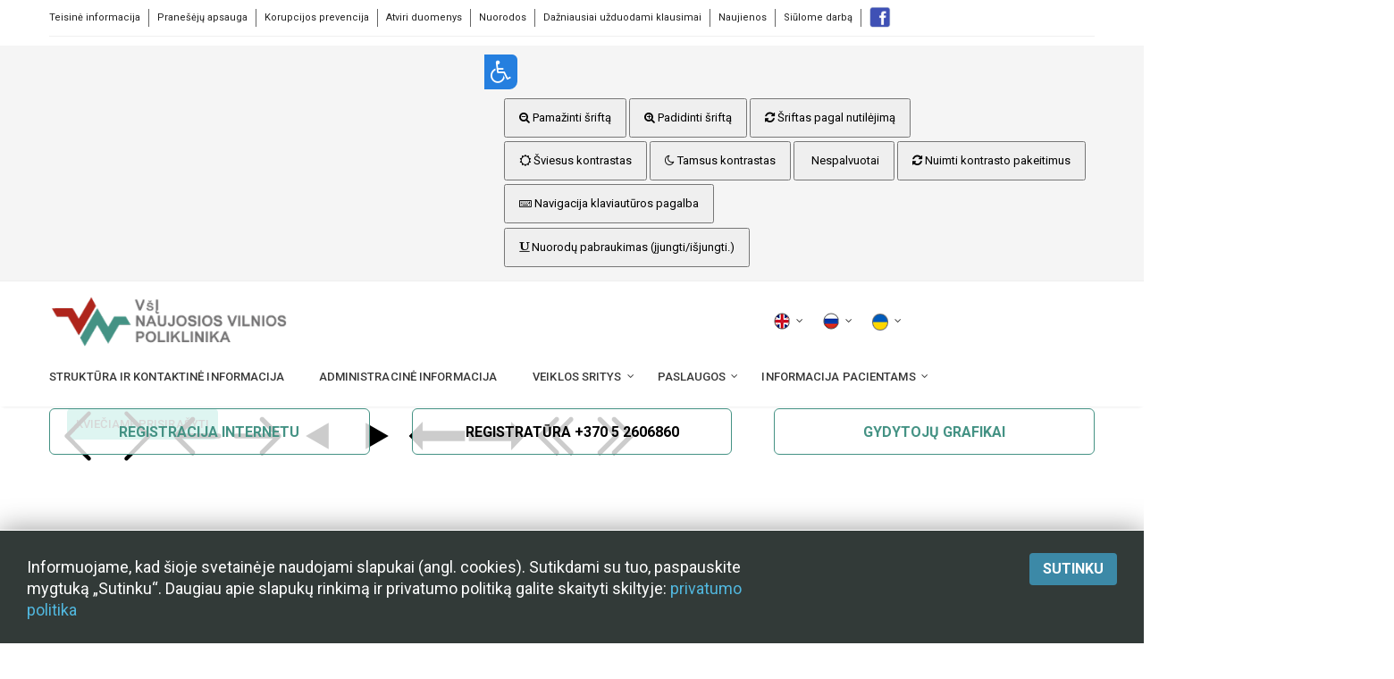

--- FILE ---
content_type: text/html; charset=utf-8
request_url: https://naupol.lt/index.php/contact/25-kontaktai/168-buhalterija
body_size: 18584
content:
<!DOCTYPE html>
<!-- jsn_medis_pro 1.0.0 -->
<html prefix="og: http://ogp.me/ns#" lang="lt-LT" dir="ltr">
<head>

<!-- Google tag (gtag.js) -->
<script async src="https://www.googletagmanager.com/gtag/js?id=G-HFC9R41VGC"></script>
<script>
  window.dataLayer = window.dataLayer || [];
  function gtag(){dataLayer.push(arguments);}
  gtag('js', new Date());

  gtag('config', 'G-HFC9R41VGC');
</script>

 <!-- Global site tag (gtag.js) - Google Analytics -->
<script async src="https://www.googletagmanager.com/gtag/js?id=UA-115027142-1"></script>
<script>
  window.dataLayer = window.dataLayer || [];
  function gtag(){dataLayer.push(arguments);}
  gtag('js', new Date());

  gtag('config', 'UA-115027142-1');
</script>
	
  	<base href="https://naupol.lt/index.php/contact/25-kontaktai/168-buhalterija" />
	<meta http-equiv="content-type" content="text/html; charset=utf-8" />
	<meta name="description" content="Naujosios Vilnios poliklinika" />
	<meta name="generator" content="Naujosios Vilnios poliklinika" />
	<title>Buhalterija</title>
	<link href="/images/favicon.ico" rel="shortcut icon" type="image/vnd.microsoft.icon" />
	<link href="https://naupol.lt/index.php/component/search/?Itemid=2837&amp;id=168&amp;format=opensearch" rel="search" title="Paieška poliklinika2017" type="application/opensearchdescription+xml" />
	<link rel="stylesheet" href="/media/k2/assets/css/k2.fonts.css?v2.7.0" type="text/css" />
	<link rel="stylesheet" href="/components/com_k2/css/k2.css?v2.7.0" type="text/css" />
	<link rel="stylesheet" href="/components/com_imageshow/assets/css/style.css" type="text/css" />
	<link rel="stylesheet" href="/media/modals/css/bootstrap.min.css" type="text/css" />
	<link rel="stylesheet" href="/media/jui/css/bootstrap.min.css" type="text/css" />
	<link rel="stylesheet" href="/media/jui/css/bootstrap-responsive.min.css" type="text/css" />
	<link rel="stylesheet" href="/media/jui/css/bootstrap-extended.css" type="text/css" />
	<link rel="stylesheet" href="/plugins/system/jsntplframework/assets/3rd-party/bootstrap/css/bootstrap-frontend.min.css" type="text/css" />
	<link rel="stylesheet" href="/plugins/system/jsntplframework/assets/3rd-party/bootstrap/css/bootstrap-responsive-frontend.min.css" type="text/css" />
	<link rel="stylesheet" href="/templates/system/css/system.css" type="text/css" />
	<link rel="stylesheet" href="/templates/system/css/general.css" type="text/css" />
	<link rel="stylesheet" href="/templates/jsn_medis_pro/css/template.css" type="text/css" />
	<link rel="stylesheet" href="/templates/jsn_medis_pro/css/template_pro.css" type="text/css" />
	<link rel="stylesheet" href="/templates/jsn_medis_pro/css/colors/blue.css" type="text/css" />
	<link rel="stylesheet" href="/templates/jsn_medis_pro/css/styles/business.css" type="text/css" />
	<link rel="stylesheet" href="/templates/jsn_medis_pro/css/layouts/jsn_wide.css" type="text/css" />
	<link rel="stylesheet" href="/templates/jsn_medis_pro/css/layouts/jsn_mobile.css" type="text/css" />
	<link rel="stylesheet" href="/templates/jsn_medis_pro/ext/j2store/jsn_ext_j2store.css" type="text/css" />
	<link rel="stylesheet" href="/templates/jsn_medis_pro/css/jsn_social_icons.css" type="text/css" />
	<link rel="stylesheet" href="/templates/jsn_medis_pro/css/custom.css" type="text/css" />
	<link rel="stylesheet" href="/media/system/css/modal.css" type="text/css" />
	<link rel="stylesheet" href="/plugins/system/jsntplframework/assets/3rd-party/bootstrap3/css/bootstrap.css" type="text/css" />
	<link rel="stylesheet" href="/plugins/system/jsntplframework/assets/joomlashine/css/jsn-megamenu-frontend.css" type="text/css" />
	<link rel="stylesheet" href="/templates/jsn_medis_pro/css/megamenu/jsn_megamenu.css" type="text/css" />
	<link rel="stylesheet" href="/plugins/system/pagebuilder/assets/3rd-party/bootstrap3/css/bootstrap.min.css" type="text/css" />
	<link rel="stylesheet" href="/plugins/system/pagebuilder/assets/css/pagebuilder.css" type="text/css" />
	<link rel="stylesheet" href="/plugins/system/pagebuilder/assets/css/jsn-gui-frontend.css" type="text/css" />
	<link rel="stylesheet" href="/plugins/system/pagebuilder/assets/css/front_end.css" type="text/css" />
	<link rel="stylesheet" href="/plugins/system/pagebuilder/assets/css/front_end_responsive.css" type="text/css" />
	<link rel="stylesheet" href="/plugins/editors/pagebuilder3/assets/app/assets/1.3.10/main.css" data-pagefly-main="true" />
	<link rel="stylesheet" href="/modules/mod_ebrlatestentries/ebrlatestentries.css" type="text/css" />
	<link rel="stylesheet" href="/plugins/system/easyslider/assets/css/easyslider.css?v=2.07" type="text/css" />
	<link rel="stylesheet" href="/plugins/system/easyslider/assets/lib/arrows-nav/css/component.css" type="text/css" />
	<link rel="stylesheet" href="/plugins/system/easyslider/assets/lib/dot-nav/css/component.css" type="text/css" />
	<link rel="stylesheet" href="/plugins/system/easyslider/assets/lib/font-awesome/css/font-awesome.css" type="text/css" />
	<link rel="stylesheet" href="https://naupol.lt/modules/mod_baccessibility/asset/css/style.css" type="text/css" />
	<style type="text/css">
		div.jsn-modulecontainer ul.menu-mainmenu ul li,
		div.jsn-modulecontainer ul.menu-mainmenu ul {
			width: 200px;
		}
		div.jsn-modulecontainer ul.menu-mainmenu ul ul {
		
				margin-left: 200px;
				margin-left: 200px\9;
			
		}
		div.jsn-modulecontainer ul.menu-mainmenu li.jsn-submenu-flipback ul ul {
		
				right: 200px;
				right: 200px\9;
			
		}
		#jsn-pos-toolbar div.jsn-modulecontainer ul.menu-mainmenu ul ul {
		
				margin-right: 200px;
				margin-right: 200px\9;
				margin-left : auto
		}
	
	div.jsn-modulecontainer ul.menu-sidemenu ul,
	div.jsn-modulecontainer ul.menu-sidemenu ul li {
		width: 200px;
	}
	div.jsn-modulecontainer ul.menu-sidemenu li ul {
		right: -200px;
	}
	body.jsn-direction-rtl div.jsn-modulecontainer ul.menu-sidemenu li ul {
		left: -200px;
		right: auto;
	}
	div.jsn-modulecontainer ul.menu-sidemenu ul ul {
		margin-left: 199px;
	}#easycookieinfo {
	position: fixed;
	width: 100%;bottom:0px;
	right: 0;
	left: 0;
	z-index: 10000;
	background: #323A38;
	color: #FFFFFF;
	border-top: 1px solid #FFFFFF;
	border-bottom: 1px solid #FFFFFF;
	border-bottom:none;
	box-shadow: 0 0 30px rgba(0, 0, 0, 0.4);
	padding: 25px 0;
	box-sizing: border-box;
}

#easycookieinfo .text {
	text-align: center;
	font-size: 16px;
	padding: 0 15px 30px 15px;
	box-sizing: border-box;
}

#easycookieinfo .text > a {
	color: #51B7DE;
	text-decoration: none;
}

#easycookieinfo .text > a:hover,
#easycookieinfo .text > a:active,
#easycookieinfo .text > a:focus {
	text-decoration: underline;
}

#easycookieinfo .accept {
	text-align: center;
	box-sizing: border-box;
}

#easycookieinfo .accept > a {
	display: inline-block;
	background: #3C89A7;
	color: #FFFFFF;
	padding: 8px 15px;
	margin: 0;
	font-size: 16px;
	line-height:20px;
	text-align: center;
	vertical-align: middle;
	font-weight: bold;
	text-transform: uppercase;
	border: none;
	-webkit-border-radius: 4px;
	-moz-border-radius: 4px;
    border-radius: 4px;
	text-shadow: none;
	text-decoration: none;
}

#easycookieinfo .accept > a:hover,
#easycookieinfo .accept > a:focus,
#easycookieinfo .accept > a:active {
	background-color: #367B96;
	color: #FFFFFF;
	text-decoration: none;
}

@media (min-width: 700px) {
	#easycookieinfo .text {
		float: left;
		font-size: 18px;
		width: 70%;
		text-align: left;
		padding: 4px 15px 0 30px;		
	}

	#easycookieinfo .accept {
		float: right;
		width: 30%;
		text-align: right;
		padding: 0 30px 0 15px;	
	}
}
	</style>
	<script src="/media/jui/js/jquery.min.js" type="text/javascript"></script>
	<script src="/media/jui/js/jquery-noconflict.js" type="text/javascript"></script>
	<script src="/media/jui/js/jquery-migrate.min.js" type="text/javascript"></script>
	<script src="/media/k2/assets/js/k2.frontend.js?v2.7.0&amp;sitepath=/" type="text/javascript"></script>
	<script src="/media/jui/js/bootstrap.min.js" type="text/javascript"></script>
	<script src="/media/system/js/caption.js" type="text/javascript"></script>
	<script src="/media/modals/js/jquery.touchSwipe.min.js" type="text/javascript"></script>
	<script src="/media/modals/js/jquery.colorbox-min.js" type="text/javascript"></script>
	<script src="/media/modals/js/script.min.js?v=9.7.1" type="text/javascript"></script>
	<script src="/media/system/js/mootools-core.js" type="text/javascript"></script>
	<script src="/media/system/js/core.js" type="text/javascript"></script>
	<script src="/media/system/js/mootools-more.js" type="text/javascript"></script>
	<script src="/plugins/system/jsntplframework/assets/joomlashine/js/noconflict.js" type="text/javascript"></script>
	<script src="/plugins/system/jsntplframework/assets/joomlashine/js/utils.js" type="text/javascript"></script>
	<script src="/templates/jsn_medis_pro/js/jsn_template.js" type="text/javascript"></script>
	<script src="/media/system/js/modal.js" type="text/javascript"></script>
	<script src="/plugins/system/jsntplframework/assets/joomlashine/js/megamenu/megamenu-frontend.js" type="text/javascript"></script>
	<script src="/plugins/system/pagebuilder/assets/js/joomlashine.noconflict.js" type="text/javascript"></script>
	<script src="/plugins/system/pagebuilder/assets/3rd-party/bootstrap3/js/bootstrap.min.js" type="text/javascript"></script>
	<script src="/plugins/editors/pagebuilder3/assets/app/assets/1.3.10/helper.js" type="text/javascript"></script>
	<script src="/plugins/system/easyslider/assets/lib/underscore/underscore-min.js" type="text/javascript"></script>
	<script src="/plugins/system/easyslider/assets/lib/backbone/backbone.js" type="text/javascript"></script>
	<script src="/plugins/system/easyslider/assets/js/lib/utils.js" type="text/javascript"></script>
	<script src="/plugins/system/easyslider/assets/js/lib/jquery.js" type="text/javascript"></script>
	<script src="/plugins/system/easyslider/assets/js/lib/draggable.js" type="text/javascript"></script>
	<script src="/plugins/system/easyslider/assets/js/lib/easing.js" type="text/javascript"></script>
	<script src="/plugins/system/easyslider/assets/js/lib/tween.js" type="text/javascript"></script>
	<script src="/plugins/system/easyslider/assets/js/lib/model.js" type="text/javascript"></script>
	<script src="/plugins/system/easyslider/assets/js/lib/view.js" type="text/javascript"></script>
	<script src="/plugins/system/easyslider/assets/js/conflict.js" type="text/javascript"></script>
	<script src="/plugins/system/easyslider/assets/js/model/core.js" type="text/javascript"></script>
	<script src="/plugins/system/easyslider/assets/js/model/item.js" type="text/javascript"></script>
	<script src="/plugins/system/easyslider/assets/js/model/slide.js" type="text/javascript"></script>
	<script src="/plugins/system/easyslider/assets/js/model/slider.js" type="text/javascript"></script>
	<script src="/plugins/system/easyslider/assets/js/controller.js" type="text/javascript"></script>
	<script src="/plugins/system/easyslider/assets/js/easyslider.js?v=2.07" type="text/javascript"></script>
	<script src="https://naupol.lt/modules/mod_baccessibility/asset/js/baccessibility.jquery.js" type="text/javascript"></script>
	<script src="https://naupol.lt/modules/mod_baccessibility/asset/js/grayscale.js" type="text/javascript"></script>
	<script type="text/javascript">
jQuery(function($){ $(".dropdown-toggle").dropdown(); });jQuery(window).on('load',  function() {
				new JCaption('img.caption');
			});
 var rl_modals_options = {"class":"modal_link","defaults":{"opacity":"0.8","maxWidth":"95%","maxHeight":"95%","current":"{current} \/ {total}","previous":"ankstesnis","next":"kitas","close":"u\u017edaryti","xhrError":"\u0160io turinio nepavyko \u012fkelti.","imgError":"\u0160io paveiksl\u0117lio nepavyko \u012fkelti."},"auto_correct_size":1,"auto_correct_size_delay":0}; 
function ctSetCookie(c_name, value) {
				document.cookie = c_name + "=" + encodeURIComponent(value) + "; path=/";
			}

			ctSetCookie("ct_ps_timestamp", Math.floor(new Date().getTime()/1000));
			ctSetCookie("ct_fkp_timestamp", "0");
			ctSetCookie("ct_pointer_data", "0");
			ctSetCookie("ct_timezone", "0");

			setTimeout(function(){
				ctSetCookie("ct_checkjs", "c0c9e08abad96cc49900fdd9097c6f30");
				ctSetCookie("ct_checkjs", "c0c9e08abad96cc49900fdd9097c6f30", "0");
				ctSetCookie("ct_timezone", new Date().getTimezoneOffset()/60*(-1));
			},1000);

			//Stop observing function
			function ctMouseStopData(){
				if(typeof window.addEventListener == "function")
					window.removeEventListener("mousemove", ctFunctionMouseMove);
				else
					window.detachEvent("onmousemove", ctFunctionMouseMove);
				clearInterval(ctMouseReadInterval);
				clearInterval(ctMouseWriteDataInterval);				
			}

			//Stop key listening function
			function ctKeyStopStopListening(){
				if(typeof window.addEventListener == "function"){
					window.removeEventListener("mousedown", ctFunctionFirstKey);
					window.removeEventListener("keydown", ctFunctionFirstKey);
				}else{
					window.detachEvent("mousedown", ctFunctionFirstKey);
					window.detachEvent("keydown", ctFunctionFirstKey);
				}			
			}

			var d = new Date(), 
				ctTimeMs = new Date().getTime(),
				ctMouseEventTimerFlag = true, //Reading interval flag
				ctMouseData = "[",
				ctMouseDataCounter = 0;
				
			//Reading interval
			var ctMouseReadInterval = setInterval(function(){
					ctMouseEventTimerFlag = true;
				}, 150);
				
			//Writting interval
			var ctMouseWriteDataInterval = setInterval(function(){ 
					var ctMouseDataToSend = ctMouseData.slice(0,-1).concat("]");
					ctSetCookie("ct_pointer_data", ctMouseDataToSend);
				}, 1200);

			//Logging mouse position each 300 ms
			var ctFunctionMouseMove = function output(event){
				if(ctMouseEventTimerFlag == true){
					var mouseDate = new Date();
					ctMouseData += "[" + event.pageY + "," + event.pageX + "," + (mouseDate.getTime() - ctTimeMs) + "],";
					ctMouseDataCounter++;
					ctMouseEventTimerFlag = false;
					if(ctMouseDataCounter >= 100)
						ctMouseStopData();
				}
			}
			//Writing first key press timestamp
			var ctFunctionFirstKey = function output(event){
				var KeyTimestamp = Math.floor(new Date().getTime()/1000);
				ctSetCookie("ct_fkp_timestamp", KeyTimestamp);
				ctKeyStopStopListening();
			}

			if(typeof window.addEventListener == "function"){
				window.addEventListener("mousemove", ctFunctionMouseMove);
				window.addEventListener("mousedown", ctFunctionFirstKey);
				window.addEventListener("keydown", ctFunctionFirstKey);
			}else{
				window.attachEvent("onmousemove", ctFunctionMouseMove);
				window.attachEvent("mousedown", ctFunctionFirstKey);
				window.attachEvent("keydown", ctFunctionFirstKey);
			}
				JSNTemplate.initTemplate({
					templatePrefix			: "jsn_medis_pro_",
					templatePath			: "/templates/jsn_medis_pro",
					enableRTL				: 0,
					enableGotopLink			: 1,
					enableMobile			: 1,
					enableMobileMenuSticky	: 1,
					enableDesktopMenuSticky	: 1,
					responsiveLayout		: ["mobile","wide"],
					mobileMenuEffect		: "slide-right"
				});
			
		jQuery(function($) {
			SqueezeBox.initialize({});
			SqueezeBox.assign($('a.modal').get(), {
				parse: 'rel'
			});
		});

		window.jModalClose = function () {
			SqueezeBox.close();
		};
		
		// Add extra modal close functionality for tinyMCE-based editors
		document.onreadystatechange = function () {
			if (document.readyState == 'interactive' && typeof tinyMCE != 'undefined' && tinyMCE)
			{
				if (typeof window.jModalClose_no_tinyMCE === 'undefined')
				{	
					window.jModalClose_no_tinyMCE = typeof(jModalClose) == 'function'  ?  jModalClose  :  false;
					
					jModalClose = function () {
						if (window.jModalClose_no_tinyMCE) window.jModalClose_no_tinyMCE.apply(this, arguments);
						tinyMCE.activeEditor.windowManager.close();
					};
				}
		
				if (typeof window.SqueezeBoxClose_no_tinyMCE === 'undefined')
				{
					if (typeof(SqueezeBox) == 'undefined')  SqueezeBox = {};
					window.SqueezeBoxClose_no_tinyMCE = typeof(SqueezeBox.close) == 'function'  ?  SqueezeBox.close  :  false;
		
					SqueezeBox.close = function () {
						if (window.SqueezeBoxClose_no_tinyMCE)  window.SqueezeBoxClose_no_tinyMCE.apply(this, arguments);
						tinyMCE.activeEditor.windowManager.close();
					};
				}
			}
		};
		
		window.pb_baseUrl = "https://naupol.lt/";
		
	</script>
	<meta name="viewport" content="width=device-width, initial-scale=1.0, maximum-scale=2.0" />

	<link href='https://fonts.googleapis.com/css?family=Roboto:400,300,500,700' rel='stylesheet' type='text/css'>
	<link rel="preconnect" href="https://fonts.googleapis.com">
<link rel="preconnect" href="https://fonts.gstatic.com" crossorigin>
<link href="https://fonts.googleapis.com/css2?family=Open+Sans:wght@300;400;600;800&display=swap" rel="stylesheet">
	<!-- html5.js and respond.min.js for IE less than 9 -->
	<!--[if lt IE 9]>
		<script src="http://html5shim.googlecode.com/svn/trunk/html5.js"></script>
		<script src="/plugins/system/jsntplframework/assets/3rd-party/respond/respond.min.js"></script>
	<![endif]-->
	<!-- Meta Pixel Code -->
<script>
!function(f,b,e,v,n,t,s)
{if(f.fbq)return;n=f.fbq=function(){n.callMethod?
n.callMethod.apply(n,arguments):n.queue.push(arguments)};
if(!f._fbq)f._fbq=n;n.push=n;n.loaded=!0;n.version='2.0';
n.queue=[];t=b.createElement(e);t.async=!0;
t.src=v;s=b.getElementsByTagName(e)[0];
s.parentNode.insertBefore(t,s)}(window, document,'script',
'https://connect.facebook.net/en_US/fbevents.js');
fbq('init', '25474593838841471');
fbq('track', 'PageView');
</script>
<noscript><img height="1" width="1" style="display:none"
src=https://www.facebook.com/tr?id=25474593838841471&ev=PageView&noscript=1
/></noscript>
<!-- End Meta Pixel Code -->

<meta name="CERT-LT-verification" content="5e70eee6b54dc218e47f11907967a9861278b50fcf1b12a40b6ba2c1fe40d172" />
	</head>

<body id="jsn-master" class="jsn-textstyle-business jsn-color-blue jsn-direction-ltr jsn-responsive jsn-mobile jsn-joomla-30 mainppg jsn-com-content jsn-view-article jsn-itemid-2837 jsn-homepage">     
  <a id="top"></a>

			<div id="jsn-topbar">
			<div id="jsn-topbar-inner" class="row-fluid">
				<div id="jsn-post-moduletopbar" class="jsn-modulescontainer clearafter">
											<div id="jsn-post-topbar" class="span12">
							<div class=" jsn-modulecontainer"><div class="jsn-modulecontainer_inner"><div><div><div class="jsn-modulecontent"><span  class="jsn-menu-toggle"><i class="fa fa-navicon"></i></span>
<ul class="menu-divmenu">
	<li class="jsn-menu-mobile-control"><span class="close-menu"><i class="fa fa-times"></i></span></li> 
	<li  class="first"><a class="clearfix" href="/index.php/teisine-informacija" >
		<span>
		<span class="jsn-menutitle">Teisinė informacija</span>	</span>
</a></li><li  class="">		<a class=" clearfix" href="https://nvpoliklinika.lt/files/2023-praneseju-apsaugos-tvarka.pdf" onclick="window.open(this.href,'targetWindow','toolbar=no,location=no,status=no,menubar=no,scrollbars=yes,resizable=yes,');return false;" >
						<span>
			<span class="jsn-menutitle">Pranešėjų apsauga</span>			</span>
		</a>	
</li><li  class=""><a class="clearfix" href="/index.php/korupcijos-prevencija" >
		<span>
		<span class="jsn-menutitle">Korupcijos prevencija</span>	</span>
</a></li><li  class=""><a class="clearfix" href="/index.php/atviri-duomenys" >
		<span>
		<span class="jsn-menutitle">Atviri duomenys</span>	</span>
</a></li><li  class=""><a class="clearfix" href="/index.php/naudingos-nuorodos" >
		<span>
		<span class="jsn-menutitle">Nuorodos</span>	</span>
</a></li><li  class=""><a class="clearfix" href="/index.php/dazniausiai-uzduodami-klausimai" >
		<span>
		<span class="jsn-menutitle">Dažniausiai užduodami klausimai</span>	</span>
</a></li><li  class=""><a class="clearfix" href="/index.php/naujienos" >
		<span>
		<span class="jsn-menutitle">Naujienos</span>	</span>
</a></li><li  class=""><a class="clearfix" href="/index.php/siulome-darba" >
		<span>
		<span class="jsn-menutitle">Siūlome darbą</span>	</span>
</a></li><li  class="last">		<a class=" clearfix" href="https://www.facebook.com/nvpoliklinika" target="_blank" >
						<span>
			<span class="jsn-menutitle"><img src="/images/stories/facebook1.png" alt="facebook" /></span>			</span>
		</a>
</li></ul><div class="clearbreak"></div></div></div></div></div></div>
						</div>
										</div>
			</div>
		</div>
		

	<div id="jsn-page">
			<div id="jsn-topheader">
			<div id="jsn-topheader-inner" class="clearafter">
							<div id="jsn-pos-toolbar" class="pull-right">
					<div class=" jsn-modulecontainer"><div class="jsn-modulecontainer_inner"><div class="jsn-modulecontent">
<nav id="b-acc-toolbarWrap" role="navigation" class="b-acc-hide left close-toolbar">
                <div role="button" title="Neįgaliesiems" tabindex="0"
				class="b-acc_hide_toolbar  b-acc-icon-small">
                <i class="fa fa-wheelchair fa-3x" aria-label="wheel chair"></i>
            </div>
    	<ul id="b-acc_toolbar" data-underlines="0">
                <li id="b-acc-fontsizer" data-size-tags="p,h1,h2,h3" data-size-jump="2">
			<button class="small-letter" tabindex="0"><i class="fa fa-search-minus"></i> Pamažinti šriftą</button>
			<button class="big-letter" tabindex="0"><i class="fa fa-search-plus"></i> Padidinti šriftą</button>
			<button class="b-acc-font-reset b-acc-hide" tabindex="0"><i class="fa fa-refresh"></i> Šriftas pagal nutilėjimą</button>
		</li>
		<li id="b-acc-contrast">
			<button class="b-acc-bright-btn" tabindex="0"><i class="fa fa-sun-o"></i> Šviesus kontrastas</button>
			<button class="b-acc-dark-btn" tabindex="0"><i class="fa fa-moon-o"></i> Tamsus kontrastas</button>
			<button class="b-acc-grayscale" tabindex="0"><i class="fa fa-gg-circle"></i> Nespalvuotai</button>
            <button class="b-acc-contrast-reset" tabindex="0"><i class="fa fa-refresh"></i> Nuimti kontrasto pakeitimus</button>
		</li>
		<li id="b-acc-keyboard-navigation">
			<button id="b-acc-keyboard" tabindex="0"><i class="fa fa-keyboard-o"></i> Navigacija klaviautūros pagalba</button>
		</li>
		<li id="b-acc-links">
			<button class="b-acc-toggle-underline" tabindex="0"><i class="fa fa-underline"></i> Nuorodų pabraukimas (įjungti/išjungti.)</button>
		</li>
			</ul>
</nav>
<div class="clearbreak"></div></div></div></div>
				</div>
						</div>
		</div>
			<div id="jsn-header">
			<div id="jsn-header-inner" class="clearafter">
				<div id="jsn-logo" class="pull-left">
				<a href="/index.php" title=""><img src="/images/stories/nvlogo17.png" alt="" id="jsn-logo-desktop" /></a>				</div>
							<div id="jsn-menu" class="pull-left">
									<div id="jsn-pos-mainmenu" class="jsn-hasMegamenu">
 						<div class=" jsn-modulecontainer"><div class="jsn-modulecontainer_inner"><div class="jsn-modulecontent"><span id="jsn-menu-toggle-parent" class="jsn-menu-toggle"><i class="fa fa-navicon"></i></span>
<ul class="menu-mainmenu">
	<li class="jsn-menu-mobile-control"><span class="close-menu"><i class="fa fa-times"></i></span></li> 
	<li  class="first"><a class="clearfix" href="/index.php/struktura-ir-kontaktine-informacija" >
		<span>
		<span class="jsn-menutitle">Struktūra ir kontaktinė informacija</span>	</span>
</a></li><li  class=""><a class="clearfix" href="/index.php/administracine-informacija" title="Administracinė informacija" >
		<span>
		<span class="jsn-menutitle">Administracinė informacija</span><span class="jsn-menudescription">Administracinė informacija</span>	</span>
</a></li><li  class="parent"><a class="clearfix" href="/index.php/veiklos-sritys" >
		<span>
		<span class="jsn-menutitle">Veiklos sritys</span>	</span>
</a><span class="jsn-menu-toggle right-10"></span><ul><li  class="first">		<a class=" clearfix" href="https://nvpoliklinika.lt/files/2023-2027-patvirtinta-strategija.pdf" onclick="window.open(this.href,'targetWindow','toolbar=no,location=no,status=no,menubar=no,scrollbars=yes,resizable=yes,');return false;" >
						<span>
			<span class="jsn-menutitle">Veiklos strategija (2023-2027)</span>			</span>
		</a>	
</li><li  class="last"><a class="clearfix" href="/index.php/veiklos-sritys/veiklos-ataskaitos" >
		<span>
		<span class="jsn-menutitle">Veiklos ataskaitos</span>	</span>
</a></li></ul></li><li  class="parent   "><a class="clearfix" href="javascript: void(0)">
	<i class="fa fa-user-md "></i>	<span>
		<span class="jsn-menutitle">Paslaugos</span>	</span>
  </a>
<span class="jsn-menu-toggle right-10"></span><ul><li  class="first"><a class="clearfix" href="/index.php/paslaugos/psdf-lesomis-finansuojamos-paslaugos" >
		<span>
		<span class="jsn-menutitle">PSDF lėšomis finansuojamos paslaugos</span>	</span>
</a></li><li  class=""><a class="clearfix" href="/index.php/paslaugos/mokamos-paslaugos" >
		<span>
		<span class="jsn-menutitle">Mokamos paslaugos</span>	</span>
</a></li><li  class=""><a class="clearfix" href="/index.php/paslaugos/vaiku-ir-jaunimo-sveikatos-centras" >
		<span>
		<span class="jsn-menutitle">Vaikų ir jaunimo sveikatos centras</span>	</span>
</a></li><li  class="last"><a class="clearfix" href="/index.php/paslaugos/nesciuju-mokyklele" >
		<span>
		<span class="jsn-menutitle">Nėščiųjų mokyklėlė</span>	</span>
</a></li></ul></li><li  class="parent"><a class="clearfix" href="javascript: void(0)">
		<span>
		<span class="jsn-menutitle">Informacija pacientams</span>	</span>
  </a>
<span class="jsn-menu-toggle right-10"></span><ul><li  class="first">	<a class="clearfix" href="http://www.nvpoliklinika.lt/index.php/gydytoju-darbo-grafikai" >
				<span>
		<span class="jsn-menutitle">Gydytojų darbo grafikai</span>		</span>
	</a>
	</li><li  class=""><a class="clearfix" href="/index.php/informacija/pacientu-teises-ir-pareigos" >
		<span>
		<span class="jsn-menutitle">Pacientų teisės ir pareigos</span>	</span>
</a></li><li  class=""><a class="clearfix" href="/index.php/informacija/sekretoriato-darbo-laikas" >
		<span>
		<span class="jsn-menutitle">Sekretoriato darbo laikas</span>	</span>
</a></li><li  class=""><a class="clearfix" href="/index.php/informacija/butinoji-pagalba" >
		<span>
		<span class="jsn-menutitle">Būtinoji pagalba</span>	</span>
</a></li><li  class=""><a class="clearfix" href="/index.php/informacija/iskvietimai-i-namus" >
		<span>
		<span class="jsn-menutitle">Iškvietimai į namus </span>	</span>
</a></li><li  class=""><a class="clearfix" href="/index.php/informacija/kur-kreiptis-poliklinikos-nedarbo-metu" >
		<span>
		<span class="jsn-menutitle">Kur kreiptis poliklinikos nedarbo metu </span>	</span>
</a></li><li  class=""><a class="clearfix" href="/index.php/informacija/pacientu-siuntimas-medicininei-reabilitacijai-ir-sanatoriniam-gydymui" >
		<span>
		<span class="jsn-menutitle">Pacientų siuntimas medicininei reabilitacijai ir sanatoriniam gydymui </span>	</span>
</a></li><li  class=""><a class="clearfix" href="/index.php/informacija/paciento-pasiruosimas-tyrimams" >
		<span>
		<span class="jsn-menutitle">Paciento pasiruošimas tyrimams </span>	</span>
</a></li><li  class=""><a class="clearfix" href="/index.php/informacija/fizines-medicinos-ir-reabilitacijos-paslaugu-atlikimo-tvarka" >
		<span>
		<span class="jsn-menutitle">Fizinės medicinos ir reabilitacijos paslaugų atlikimo tvarka</span>	</span>
</a></li><li  class="">		<a class=" clearfix" href="/files/metadono-tvarka.pdf" onclick="window.open(this.href,'targetWindow','toolbar=no,location=no,status=no,menubar=no,scrollbars=yes,resizable=yes,');return false;" >
						<span>
			<span class="jsn-menutitle">Metadono išdavimo tvarka</span>			</span>
		</a>	
</li><li  class=""><a class="clearfix" href="/index.php/informacija/priemimo-trukme-sunkiai-sergantiems-pacentams" >
		<span>
		<span class="jsn-menutitle">Priėmimo trukmė sunkiai sergantiems pacentams</span>	</span>
</a></li><li  class=""><a class="clearfix" href="/index.php/informacija/lietuvoje-veikiancios-pagalbos-tarnybos" >
		<span>
		<span class="jsn-menutitle">Lietuvoje veikiančios pagalbos tarnybos</span>	</span>
</a></li><li  class=""><a class="clearfix" href="/index.php/informacija/nemokamos-prevencines-programos" >
		<span>
		<span class="jsn-menutitle">Nemokamos prevencinės programos</span>	</span>
</a></li><li  class=""><a class="clearfix" href="/index.php/informacija/pagalba-nukentejusiems-nuo-nusikalstamos-veikos" >
		<span>
		<span class="jsn-menutitle">Pagalba nukentėjusiems nuo nusikalstamos veikos</span>	</span>
</a></li><li  class=""><a class="clearfix" href="/index.php/informacija/informacija-apie-istaigas-teikiancias-medicinines-reabilitacijos-paslaugas" >
		<span>
		<span class="jsn-menutitle">Informacija apie įstaigas, teikiančias medicinines reabilitacijos paslaugas</span>	</span>
</a></li><li  class="last"><a class="clearfix" href="/index.php/informacija/informacija-del-atsisakymo-teikti-asmens-sveikatos-prieziuros-paslaugas" >
		<span>
		<span class="jsn-menutitle">Informacija dėl atsisakymo teikti asmens sveikatos priežiūros paslaugas</span>	</span>
</a></li></ul></li><li  class=""><a class="clearfix" href="/index.php/norintiems-gydytis" >
		<span>
		<span class="jsn-menutitle">Kviečiame prisirašyti</span>	</span>
</a></li><li  class="parent langlink">	<a class="clearfix" href="#" >
		<i class="langlink "></i>		<span>
		<span class="jsn-menutitle"><img src="/images/eng-lang.png" alt="English" /></span>		</span>
	</a>
	<span class="jsn-menu-toggle right-10"></span><ul><li  class="first"><a class="clearfix" href="/index.php/english/news" >
		<span>
		<span class="jsn-menutitle">News</span>	</span>
</a></li><li  class=""><a class="clearfix" href="/index.php/english/health-care-services" >
		<span>
		<span class="jsn-menutitle">Health care services</span>	</span>
</a></li><li  class=""><a class="clearfix" href="/index.php/english/provision-of-necessary-medical-care" >
		<span>
		<span class="jsn-menutitle">Provision of necessary medical care </span>	</span>
</a></li><li  class="">		<a class=" clearfix" href="/files/eng/form-of-medical-intervention.pdf" onclick="window.open(this.href,'targetWindow','toolbar=no,location=no,status=no,menubar=no,scrollbars=yes,resizable=yes,');return false;" >
						<span>
			<span class="jsn-menutitle">Form of medical intervention</span>			</span>
		</a>	
</li><li  class=""><a class="clearfix" href="/index.php/english/rules-of-procedure-the-institution" >
		<span>
		<span class="jsn-menutitle">Rules of procedure the institution</span>	</span>
</a></li><li  class=""><a class="clearfix" href="/index.php/english/structure-of-the-institution" >
		<span>
		<span class="jsn-menutitle">Structure of the institution</span>	</span>
</a></li><li  class="last"><a class="clearfix" href="/index.php/english/sign-up" >
		<span>
		<span class="jsn-menutitle">Sign up</span>	</span>
</a></li></ul></li><li  class="parent langlink">	<a class="clearfix" href="#" >
		<i class="langlink "></i>		<span>
		<span class="jsn-menutitle"><img src="/images/rus-lang.png" alt="Русский" /></span>		</span>
	</a>
	<span class="jsn-menu-toggle right-10"></span><ul><li  class="first"><a class="clearfix" href="/index.php/ruski/novosti" >
		<span>
		<span class="jsn-menutitle">Новости</span>	</span>
</a></li><li  class=""><a class="clearfix" href="/index.php/ruski/2022-04-12-12-51-00" >
		<span>
		<span class="jsn-menutitle">Медицинские услуги</span>	</span>
</a></li><li  class=""><a class="clearfix" href="/index.php/ruski/okazanie-objazatelnoj-pomosi" >
		<span>
		<span class="jsn-menutitle">Оказание oбязательной помощи</span>	</span>
</a></li><li  class="">		<a class=" clearfix" href="https://nvpoliklinika.lt/files/rus/forma-dlja-medicinskoj-intervencii.pdf" onclick="window.open(this.href,'targetWindow','toolbar=no,location=no,status=no,menubar=no,scrollbars=yes,resizable=yes,');return false;" >
						<span>
			<span class="jsn-menutitle">Форма для медицинской интервенции</span>			</span>
		</a>	
</li><li  class=""><a class="clearfix" href="/index.php/ruski/vnutrennie-pravila" >
		<span>
		<span class="jsn-menutitle">Внутренние правила</span>	</span>
</a></li><li  class=""><a class="clearfix" href="/index.php/ruski/struktura-ucrezdenija" >
		<span>
		<span class="jsn-menutitle">Структура учреждения</span>	</span>
</a></li><li  class="last"><a class="clearfix" href="/index.php/ruski/kak-zaregistrirovatsa" >
		<span>
		<span class="jsn-menutitle">Как зарегистрироваться</span>	</span>
</a></li></ul></li><li  class="parent langlink">	<a class="clearfix" href="#" >
		<i class="langlink "></i>		<span>
		<span class="jsn-menutitle"><img src="/images/ukr-lang.png" alt="Українська" /></span>		</span>
	</a>
	<span class="jsn-menu-toggle right-10"></span><ul><li  class="first"><a class="clearfix" href="/index.php/ukrainska/medicn-poslugi" >
		<span>
		<span class="jsn-menutitle">Медичні послуги</span>	</span>
</a></li><li  class=""><a class="clearfix" href="/index.php/ukrainska/nadannja-obovjazkovoi-dopomogi" >
		<span>
		<span class="jsn-menutitle">Надання обов'язкової допомоги</span>	</span>
</a></li><li  class="">		<a class=" clearfix" href="https://nvpoliklinika.lt/images/ukr_publicna-ustonova.pdf" onclick="window.open(this.href,'targetWindow','toolbar=no,location=no,status=no,menubar=no,scrollbars=yes,resizable=yes,');return false;" >
						<span>
			<span class="jsn-menutitle">Форма для медичної інтервенції</span>			</span>
		</a>	
</li><li  class="last"><a class="clearfix" href="/index.php/ukrainska/struktura-ustanovi" >
		<span>
		<span class="jsn-menutitle">Структура установи</span>	</span>
</a></li></ul></li></ul><div class="clearbreak"></div></div></div></div><div class="box-search jsn-modulecontainer"><div class="jsn-modulecontainer_inner"><div class="jsn-modulecontent">	<div class="searchbox-search">
		<i class="fa fa-search" aria-hidden="true"></i>
		<form action="/index.php" method="post" class="form-inline">
			<label for="mod-search-searchword" class="element-invisible">Paieška...</label> <input name="searchword" id="mod-search-searchword" maxlength="200"  class="inputbox search-query" type="text"  value="Paieška..."  onblur="if (this.value=='') this.value='Paieška...';" onfocus="if (this.value=='Paieška...') this.value='';" />			<input type="hidden" name="task" value="search" />
			<input type="hidden" name="option" value="com_search" />
			<input type="hidden" name="Itemid" value="2837" />
		</form>
	</div>

<div class="clearbreak"></div></div></div></div>
						<div class="jsn-modulecontainer jsn-megamenu jsn-tpl-bootstrap3"><div class="jsn-modulecontainer_inner"><div class="jsn-modulecontent"><span class="jsn-menu-toggle">Menu</span><ul class="jsn-tpl-megamenu menu-mainmenu" id="jsn-tpl-megamenu"><li class="item-2712 first"><a class="clearfix" href="/index.php/struktura-ir-kontaktine-informacija" ><span data-title="Struktūra ir kontaktinė informacija"><span class="jsn-menutitle">Struktūra ir kontaktinė informacija</span></span></a></li><li class="item-2708"><a class="clearfix" href="/index.php/administracine-informacija" title="Administracinė informacija" ><span data-title="Administracinė informacija"><span class="jsn-menutitle">Administracinė informacija</span></span></a></li><li class="item-2780 parent"><a class="clearfix" href="/index.php/veiklos-sritys" ><span data-title="Veiklos sritys"><span class="jsn-menutitle">Veiklos sritys</span></span></a><ul class="nav-child unstyled small sub-menu"><li class="item-3014 first"><a class="clearfix" href="https://nvpoliklinika.lt/files/2023-2027-patvirtinta-strategija.pdf" onclick="window.open(this.href,'targetWindow','toolbar=no,location=no,status=no,menubar=no,scrollbars=yes,resizable=yes');return false;" ><span data-title="Veiklos strategija (2023-2027)"><span class="jsn-menutitle">Veiklos strategija (2023-2027)</span></span></a></li><li class="item-2822 last"><a class="clearfix" href="/index.php/veiklos-sritys/veiklos-ataskaitos" ><span data-title="Veiklos ataskaitos"><span class="jsn-menutitle">Veiklos ataskaitos</span></span></a></li></ul></li><li class="item-2778 divider parent"><a class="clearfix" href="javascript: void(0)"><span data-title="Paslaugos"><span class="jsn-menutitle">Paslaugos</span></span></a><ul class="nav-child unstyled small sub-menu"><li class="item-2808 first"><a class="clearfix" href="/index.php/paslaugos/psdf-lesomis-finansuojamos-paslaugos" ><span data-title="PSDF lėšomis finansuojamos paslaugos"><span class="jsn-menutitle">PSDF lėšomis finansuojamos paslaugos</span></span></a></li><li class="item-2811"><a class="clearfix" href="/index.php/paslaugos/mokamos-paslaugos" ><span data-title="Mokamos paslaugos"><span class="jsn-menutitle">Mokamos paslaugos</span></span></a></li><li class="item-3009"><a class="clearfix" href="/index.php/paslaugos/vaiku-ir-jaunimo-sveikatos-centras" ><span data-title="Vaikų ir jaunimo sveikatos centras"><span class="jsn-menutitle">Vaikų ir jaunimo sveikatos centras</span></span></a></li><li class="item-3012 last"><a class="clearfix" href="/index.php/paslaugos/nesciuju-mokyklele" ><span data-title="Nėščiųjų mokyklėlė"><span class="jsn-menutitle">Nėščiųjų mokyklėlė</span></span></a></li></ul></li><li class="item-2831 divider parent"><a class="clearfix" href="javascript: void(0)"><span data-title="Informacija pacientams"><span class="jsn-menutitle">Informacija pacientams</span></span></a><ul class="nav-child unstyled small sub-menu"><li class="item-2849 first"><a class="clearfix" href="http://www.nvpoliklinika.lt/index.php/gydytoju-darbo-grafikai" ><span data-title="Gydytojų darbo grafikai"><span class="jsn-menutitle">Gydytojų darbo grafikai</span></span></a></li><li class="item-2974"><a class="clearfix" href="/index.php/informacija/pacientu-teises-ir-pareigos" ><span data-title="Pacientų teisės ir pareigos"><span class="jsn-menutitle">Pacientų teisės ir pareigos</span></span></a></li><li class="item-2876"><a class="clearfix" href="/index.php/informacija/sekretoriato-darbo-laikas" ><span data-title="Sekretoriato darbo laikas"><span class="jsn-menutitle">Sekretoriato darbo laikas</span></span></a></li><li class="item-2838"><a class="clearfix" href="/index.php/informacija/butinoji-pagalba" ><span data-title="Būtinoji pagalba"><span class="jsn-menutitle">Būtinoji pagalba</span></span></a></li><li class="item-2839"><a class="clearfix" href="/index.php/informacija/iskvietimai-i-namus" ><span data-title="Iškvietimai į namus "><span class="jsn-menutitle">Iškvietimai į namus </span></span></a></li><li class="item-2840"><a class="clearfix" href="/index.php/informacija/kur-kreiptis-poliklinikos-nedarbo-metu" ><span data-title="Kur kreiptis poliklinikos nedarbo metu "><span class="jsn-menutitle">Kur kreiptis poliklinikos nedarbo metu </span></span></a></li><li class="item-2841"><a class="clearfix" href="/index.php/informacija/pacientu-siuntimas-medicininei-reabilitacijai-ir-sanatoriniam-gydymui" ><span data-title="Pacientų siuntimas medicininei reabilitacijai ir sanatoriniam gydymui "><span class="jsn-menutitle">Pacientų siuntimas medicininei reabilitacijai ir sanatoriniam gydymui </span></span></a></li><li class="item-2842"><a class="clearfix" href="/index.php/informacija/paciento-pasiruosimas-tyrimams" ><span data-title="Paciento pasiruošimas tyrimams "><span class="jsn-menutitle">Paciento pasiruošimas tyrimams </span></span></a></li><li class="item-2812"><a class="clearfix" href="/index.php/informacija/fizines-medicinos-ir-reabilitacijos-paslaugu-atlikimo-tvarka" ><span data-title="Fizinės medicinos ir reabilitacijos paslaugų atlikimo tvarka"><span class="jsn-menutitle">Fizinės medicinos ir reabilitacijos paslaugų atlikimo tvarka</span></span></a></li><li class="item-2899"><a class="clearfix" href="/files/metadono-tvarka.pdf" onclick="window.open(this.href,'targetWindow','toolbar=no,location=no,status=no,menubar=no,scrollbars=yes,resizable=yes');return false;" ><span data-title="Metadono išdavimo tvarka"><span class="jsn-menutitle">Metadono išdavimo tvarka</span></span></a></li><li class="item-2948"><a class="clearfix" href="/index.php/informacija/priemimo-trukme-sunkiai-sergantiems-pacentams" ><span data-title="Priėmimo trukmė sunkiai sergantiems pacentams"><span class="jsn-menutitle">Priėmimo trukmė sunkiai sergantiems pacentams</span></span></a></li><li class="item-2949"><a class="clearfix" href="/index.php/informacija/lietuvoje-veikiancios-pagalbos-tarnybos" ><span data-title="Lietuvoje veikiančios pagalbos tarnybos"><span class="jsn-menutitle">Lietuvoje veikiančios pagalbos tarnybos</span></span></a></li><li class="item-2850"><a class="clearfix" href="/index.php/informacija/nemokamos-prevencines-programos" ><span data-title="Nemokamos prevencinės programos"><span class="jsn-menutitle">Nemokamos prevencinės programos</span></span></a></li><li class="item-3010"><a class="clearfix" href="/index.php/informacija/pagalba-nukentejusiems-nuo-nusikalstamos-veikos" ><span data-title="Pagalba nukentėjusiems nuo nusikalstamos veikos"><span class="jsn-menutitle">Pagalba nukentėjusiems nuo nusikalstamos veikos</span></span></a></li><li class="item-3025"><a class="clearfix" href="/index.php/informacija/informacija-apie-istaigas-teikiancias-medicinines-reabilitacijos-paslaugas" ><span data-title="Informacija apie įstaigas, teikiančias medicinines reabilitacijos paslaugas"><span class="jsn-menutitle">Informacija apie įstaigas, teikiančias medicinines reabilitacijos paslaugas</span></span></a></li><li class="item-3026 last"><a class="clearfix" href="/index.php/informacija/informacija-del-atsisakymo-teikti-asmens-sveikatos-prieziuros-paslaugas" ><span data-title="Informacija dėl atsisakymo teikti asmens sveikatos priežiūros paslaugas"><span class="jsn-menutitle">Informacija dėl atsisakymo teikti asmens sveikatos priežiūros paslaugas</span></span></a></li></ul></li><li class="item-2817"><a class="clearfix" href="/index.php/norintiems-gydytis" ><span data-title="Kviečiame prisirašyti"><span class="jsn-menutitle">Kviečiame prisirašyti</span></span></a></li><li class="item-2950 parent"><a class="clearfix" href="#" ><span data-title="English"><span class="jsn-menutitle"><img src="/images/eng-lang.png" alt="English" /></span></span></a><ul class="nav-child unstyled small sub-menu"><li class="item-3015 first"><a class="clearfix" href="/index.php/english/news" ><span data-title="News"><span class="jsn-menutitle">News</span></span></a></li><li class="item-2960"><a class="clearfix" href="/index.php/english/health-care-services" ><span data-title="Health care services"><span class="jsn-menutitle">Health care services</span></span></a></li><li class="item-2952"><a class="clearfix" href="/index.php/english/provision-of-necessary-medical-care" ><span data-title="Provision of necessary medical care "><span class="jsn-menutitle">Provision of necessary medical care </span></span></a></li><li class="item-2958"><a class="clearfix" href="/files/eng/form-of-medical-intervention.pdf" onclick="window.open(this.href,'targetWindow','toolbar=no,location=no,status=no,menubar=no,scrollbars=yes,resizable=yes');return false;" ><span data-title="Form of medical intervention"><span class="jsn-menutitle">Form of medical intervention</span></span></a></li><li class="item-2953"><a class="clearfix" href="/index.php/english/rules-of-procedure-the-institution" ><span data-title="Rules of procedure the institution"><span class="jsn-menutitle">Rules of procedure the institution</span></span></a></li><li class="item-2959"><a class="clearfix" href="/index.php/english/structure-of-the-institution" ><span data-title="Structure of the institution"><span class="jsn-menutitle">Structure of the institution</span></span></a></li><li class="item-3011 last"><a class="clearfix" href="/index.php/english/sign-up" ><span data-title="Sign up"><span class="jsn-menutitle">Sign up</span></span></a></li></ul></li><li class="item-2951 parent"><a class="clearfix" href="#" ><span data-title="Русский"><span class="jsn-menutitle"><img src="/images/rus-lang.png" alt="Русский" /></span></span></a><ul class="nav-child unstyled small sub-menu"><li class="item-3016 first"><a class="clearfix" href="/index.php/ruski/novosti" ><span data-title="Новости"><span class="jsn-menutitle">Новости</span></span></a></li><li class="item-2961"><a class="clearfix" href="/index.php/ruski/2022-04-12-12-51-00" ><span data-title="Медицинские услуги"><span class="jsn-menutitle">Медицинские услуги</span></span></a></li><li class="item-2955"><a class="clearfix" href="/index.php/ruski/okazanie-objazatelnoj-pomosi" ><span data-title="Оказание oбязательной помощи"><span class="jsn-menutitle">Оказание oбязательной помощи</span></span></a></li><li class="item-2954"><a class="clearfix" href="https://nvpoliklinika.lt/files/rus/forma-dlja-medicinskoj-intervencii.pdf" onclick="window.open(this.href,'targetWindow','toolbar=no,location=no,status=no,menubar=no,scrollbars=yes,resizable=yes');return false;" ><span data-title="Форма для медицинской интервенции"><span class="jsn-menutitle">Форма для медицинской интервенции</span></span></a></li><li class="item-2956"><a class="clearfix" href="/index.php/ruski/vnutrennie-pravila" ><span data-title="Внутренние правила"><span class="jsn-menutitle">Внутренние правила</span></span></a></li><li class="item-2957"><a class="clearfix" href="/index.php/ruski/struktura-ucrezdenija" ><span data-title="Структура учреждения"><span class="jsn-menutitle">Структура учреждения</span></span></a></li><li class="item-3017 last"><a class="clearfix" href="/index.php/ruski/kak-zaregistrirovatsa" ><span data-title="Как зарегистрироваться"><span class="jsn-menutitle">Как зарегистрироваться</span></span></a></li></ul></li><li class="item-2963 parent"><a class="clearfix" href="#" ><span data-title="Українська"><span class="jsn-menutitle"><img src="/images/ukr-lang.png" alt="Українська" /></span></span></a><ul class="nav-child unstyled small sub-menu"><li class="item-2969 first"><a class="clearfix" href="/index.php/ukrainska/medicn-poslugi" ><span data-title="Медичні послуги"><span class="jsn-menutitle">Медичні послуги</span></span></a></li><li class="item-2970"><a class="clearfix" href="/index.php/ukrainska/nadannja-obovjazkovoi-dopomogi" ><span data-title="Надання обов'язкової допомоги"><span class="jsn-menutitle">Надання обов'язкової допомоги</span></span></a></li><li class="item-2972"><a class="clearfix" href="https://nvpoliklinika.lt/images/ukr_publicna-ustonova.pdf" onclick="window.open(this.href,'targetWindow','toolbar=no,location=no,status=no,menubar=no,scrollbars=yes,resizable=yes');return false;" ><span data-title="Форма для медичної інтервенції"><span class="jsn-menutitle">Форма для медичної інтервенції</span></span></a></li><li class="item-2971 last"><a class="clearfix" href="/index.php/ukrainska/struktura-ustanovi" ><span data-title="Структура установи"><span class="jsn-menutitle">Структура установи</span></span></a></li></ul></li></ul><div class="clearbreak"></div></div></div></div> 					</div>
 									<span id="jsn-desktopswitch">
						<a href="#" onclick="javascript: JSNUtils.setTemplateAttribute('jsn_medis_pro_','mobile','no'); return false;"></a>
					</span>
					<span id="jsn-mobileswitch">
						<a href="#" onclick="javascript: JSNUtils.setTemplateAttribute('jsn_medis_pro_','mobile','yes'); return false;"></a>
					</span>
					            <div class="clearbreak"></div>
				</div>
			
			
			</div>
		</div>

		<div id="jsn-body">
		<!-- <div class="box-holiday"><img src="/images/slider/sveikinimas.png"></div> -->
						<div id="jsn-promo"
					 class="">
					<div id="jsn-promo-inner" class="row-fluid">
														<div id="jsn-pos-promo"
									 class="span12 order1 ">
									<div class=" jsn-modulecontainer"><div class="jsn-modulecontainer_inner"><div><div><div class="jsn-modulecontent"><div class="svg-wrap">
					<svg width="64" height="64" viewBox="0 0 64 64">
						<path id="arrow-left-1" d="M46.077 55.738c0.858 0.867 0.858 2.266 0 3.133s-2.243 0.867-3.101 0l-25.056-25.302c-0.858-0.867-0.858-2.269 0-3.133l25.056-25.306c0.858-0.867 2.243-0.867 3.101 0s0.858 2.266 0 3.133l-22.848 23.738 22.848 23.738z" />
					</svg>
					<svg width="64" height="64" viewBox="0 0 64 64">
						<path id="arrow-right-1" d="M17.919 55.738c-0.858 0.867-0.858 2.266 0 3.133s2.243 0.867 3.101 0l25.056-25.302c0.858-0.867 0.858-2.269 0-3.133l-25.056-25.306c-0.858-0.867-2.243-0.867-3.101 0s-0.858 2.266 0 3.133l22.848 23.738-22.848 23.738z" />
					</svg>
					<svg width="64" height="64" viewBox="0 0 64 64">
						<path id="arrow-left-2" d="M26.667 10.667q1.104 0 1.885 0.781t0.781 1.885q0 1.125-0.792 1.896l-14.104 14.104h41.563q1.104 0 1.885 0.781t0.781 1.885-0.781 1.885-1.885 0.781h-41.563l14.104 14.104q0.792 0.771 0.792 1.896 0 1.104-0.781 1.885t-1.885 0.781q-1.125 0-1.896-0.771l-18.667-18.667q-0.771-0.813-0.771-1.896t0.771-1.896l18.667-18.667q0.792-0.771 1.896-0.771z" />
					</svg>
					<svg width="64" height="64" viewBox="0 0 64 64">
						<path id="arrow-right-2" d="M37.333 10.667q1.125 0 1.896 0.771l18.667 18.667q0.771 0.771 0.771 1.896t-0.771 1.896l-18.667 18.667q-0.771 0.771-1.896 0.771-1.146 0-1.906-0.76t-0.76-1.906q0-1.125 0.771-1.896l14.125-14.104h-41.563q-1.104 0-1.885-0.781t-0.781-1.885 0.781-1.885 1.885-0.781h41.563l-14.125-14.104q-0.771-0.771-0.771-1.896 0-1.146 0.76-1.906t1.906-0.76z" />
					</svg>
					<svg width="64" height="64" viewBox="0 0 64 64">
						<path id="arrow-left-3" d="M44.797 17.28l0.003 29.44-25.6-14.72z" />
					</svg>
					<svg width="64" height="64" viewBox="0 0 64 64">
						<path id="arrow-right-3" d="M19.203 17.28l-0.003 29.44 25.6-14.72z" />
					</svg>
					<svg width="64" height="64" viewBox="0 0 64 64">
						<path id="arrow-left-4" d="M15.946 48l0.003-10.33 47.411 0.003v-11.37h-47.414l0.003-10.304-15.309 16z" />
					</svg>
					<svg width="64" height="64" viewBox="0 0 64 64">
						<path id="arrow-right-4" d="M48.058 48l-0.003-10.33-47.414 0.003v-11.37h47.418l-0.003-10.304 15.306 16z" />
					</svg>
					<svg width="64" height="64" viewBox="0 0 64 64">
						<path id="arrow-left-5" d="M48 10.667q1.104 0 1.885 0.781t0.781 1.885-0.792 1.896l-16.771 16.771 16.771 16.771q0.792 0.792 0.792 1.896t-0.781 1.885-1.885 0.781q-1.125 0-1.896-0.771l-18.667-18.667q-0.771-0.771-0.771-1.896t0.771-1.896l18.667-18.667q0.771-0.771 1.896-0.771zM32 10.667q1.104 0 1.885 0.781t0.781 1.885-0.792 1.896l-16.771 16.771 16.771 16.771q0.792 0.792 0.792 1.896t-0.781 1.885-1.885 0.781q-1.125 0-1.896-0.771l-18.667-18.667q-0.771-0.771-0.771-1.896t0.771-1.896l18.667-18.667q0.771-0.771 1.896-0.771z" />
					</svg>
					<svg width="64" height="64" viewBox="0 0 64 64">
						<path id="arrow-right-5" d="M29.333 10.667q1.104 0 1.875 0.771l18.667 18.667q0.792 0.792 0.792 1.896t-0.792 1.896l-18.667 18.667q-0.771 0.771-1.875 0.771t-1.885-0.781-0.781-1.885q0-1.125 0.771-1.896l16.771-16.771-16.771-16.771q-0.771-0.771-0.771-1.896 0-1.146 0.76-1.906t1.906-0.76zM13.333 10.667q1.104 0 1.875 0.771l18.667 18.667q0.792 0.792 0.792 1.896t-0.792 1.896l-18.667 18.667q-0.771 0.771-1.875 0.771t-1.885-0.781-0.781-1.885q0-1.125 0.771-1.896l16.771-16.771-16.771-16.771q-0.771-0.771-0.771-1.896 0-1.146 0.76-1.906t1.906-0.76z" />
					</svg>
				</div><div id="jsn-es-slider-7_sAPhi8S3Px" class="jsn-es-slider jsn-es-slider-7">

			<div class="jsn-es-viewport">
                <div class="jsn-es-slide-progress">
                    <div class="jsn-es-slide-progress-bar"></div>
                </div>
				<div class="jsn-es-background slider-background"></div>
				<div class="jsn-es-stage">
					<ul class="jsn-es-slides">
						<li class="jsn-es-slide">
							<div class="jsn-es-swiper"></div>
							<div class="jsn-es-background slide-background">
							    <div class="slide-background-effect"></div>
							</div>

							<ul class="jsn-es-items">
								<li class="jsn-es-item">
									<div class="item-offset">
										<div class="item-animation">
											<a class="item-container">
												<div class="item-background jsn-es-background"></div>
												<div class="item-content"></div>
											</a>
										</div>
									</div>
								</li>
							</ul>
						</li>
					</ul>
					<div class="jsn-es-global jsn-es-slide">
						<ul class="jsn-es-items">
							<li class="jsn-es-item">
								<div class="item-offset">
									<div class="item-animation">
										<a class="item-container">
											<div class="item-background jsn-es-background"></div>
											<div class="item-content"></div>
										</a>
									</div>
								</div>
							</li>
						</ul>
					</div>
				</div>
				<div class="jsn-es-nav jsn-es-nav-pagination">
					<ul class="jsn-es-pagination">
						<li><a></a></li>
					</ul>
				</div>
				<nav class="jsn-es-nav jsn-es-nav-buttons">
					<a class="jsn-es-prev prev"></a>
					<a class="jsn-es-next next"></a>
				</nav>
			</div>
		</div><script type="text/javascript">
	    	window["es" + (++EasySlider.counter)] = new EasySlider({
	    			el: "#jsn-es-slider-7_sAPhi8S3Px",
	    			model: new ES_Slider({"slides":[{"background":{"image":{"src":"images/slider/slide01.jpg","ratio":3.415,"width":1366,"height":400},"color":"#FFFFFF","kenburn":{"position":"100% 100%","size":"100%"}},"active":true},{"index":1,"background":{"image":{"src":"images/slider/slide02.jpg","ratio":3.415,"width":1366,"height":400}}},{"index":2,"background":{"image":{"src":"images/slider/registr.jpg","ratio":3.415,"width":1366,"height":400}}}],"layout":{"full_w":true,"auto_w":true,"mobile":true,"mobile_h":240,"desktop_w":1366,"laptop_w":1000,"laptop":true,"tablet":true},"nav":{"enable":false},"version":2,"id":7,"title":"Homepage 3 - Main Slider","pagination":{"style":"dotstroke"}}),
	    			rootURL: "https://naupol.lt/"
	    		});
	    	</script><div class="clearbreak"></div></div></div></div></div></div><div class="promo-links jsn-modulecontainer"><div class="jsn-modulecontainer_inner"><div><div><div class="jsn-modulecontent"><div class="links">
<a target="_blank" href="https://registracija.nvpoliklinika.lt/pirmas.htm">Registracija internetu</a>
<span>Registratūra +370 5 2606860</span>
<a href="https://www.nvpoliklinika.lt/index.php/gydytoju-darbo-grafikai">Gydytojų grafikai</a>
</div><div class="clearbreak"></div></div></div></div></div></div><div class=" jsn-modulecontainer"><div class="jsn-modulecontainer_inner"><div><div><div class="jsn-modulecontent"><div class="svg-wrap">
					<svg width="64" height="64" viewBox="0 0 64 64">
						<path id="arrow-left-1" d="M46.077 55.738c0.858 0.867 0.858 2.266 0 3.133s-2.243 0.867-3.101 0l-25.056-25.302c-0.858-0.867-0.858-2.269 0-3.133l25.056-25.306c0.858-0.867 2.243-0.867 3.101 0s0.858 2.266 0 3.133l-22.848 23.738 22.848 23.738z" />
					</svg>
					<svg width="64" height="64" viewBox="0 0 64 64">
						<path id="arrow-right-1" d="M17.919 55.738c-0.858 0.867-0.858 2.266 0 3.133s2.243 0.867 3.101 0l25.056-25.302c0.858-0.867 0.858-2.269 0-3.133l-25.056-25.306c-0.858-0.867-2.243-0.867-3.101 0s-0.858 2.266 0 3.133l22.848 23.738-22.848 23.738z" />
					</svg>
					<svg width="64" height="64" viewBox="0 0 64 64">
						<path id="arrow-left-2" d="M26.667 10.667q1.104 0 1.885 0.781t0.781 1.885q0 1.125-0.792 1.896l-14.104 14.104h41.563q1.104 0 1.885 0.781t0.781 1.885-0.781 1.885-1.885 0.781h-41.563l14.104 14.104q0.792 0.771 0.792 1.896 0 1.104-0.781 1.885t-1.885 0.781q-1.125 0-1.896-0.771l-18.667-18.667q-0.771-0.813-0.771-1.896t0.771-1.896l18.667-18.667q0.792-0.771 1.896-0.771z" />
					</svg>
					<svg width="64" height="64" viewBox="0 0 64 64">
						<path id="arrow-right-2" d="M37.333 10.667q1.125 0 1.896 0.771l18.667 18.667q0.771 0.771 0.771 1.896t-0.771 1.896l-18.667 18.667q-0.771 0.771-1.896 0.771-1.146 0-1.906-0.76t-0.76-1.906q0-1.125 0.771-1.896l14.125-14.104h-41.563q-1.104 0-1.885-0.781t-0.781-1.885 0.781-1.885 1.885-0.781h41.563l-14.125-14.104q-0.771-0.771-0.771-1.896 0-1.146 0.76-1.906t1.906-0.76z" />
					</svg>
					<svg width="64" height="64" viewBox="0 0 64 64">
						<path id="arrow-left-3" d="M44.797 17.28l0.003 29.44-25.6-14.72z" />
					</svg>
					<svg width="64" height="64" viewBox="0 0 64 64">
						<path id="arrow-right-3" d="M19.203 17.28l-0.003 29.44 25.6-14.72z" />
					</svg>
					<svg width="64" height="64" viewBox="0 0 64 64">
						<path id="arrow-left-4" d="M15.946 48l0.003-10.33 47.411 0.003v-11.37h-47.414l0.003-10.304-15.309 16z" />
					</svg>
					<svg width="64" height="64" viewBox="0 0 64 64">
						<path id="arrow-right-4" d="M48.058 48l-0.003-10.33-47.414 0.003v-11.37h47.418l-0.003-10.304 15.306 16z" />
					</svg>
					<svg width="64" height="64" viewBox="0 0 64 64">
						<path id="arrow-left-5" d="M48 10.667q1.104 0 1.885 0.781t0.781 1.885-0.792 1.896l-16.771 16.771 16.771 16.771q0.792 0.792 0.792 1.896t-0.781 1.885-1.885 0.781q-1.125 0-1.896-0.771l-18.667-18.667q-0.771-0.771-0.771-1.896t0.771-1.896l18.667-18.667q0.771-0.771 1.896-0.771zM32 10.667q1.104 0 1.885 0.781t0.781 1.885-0.792 1.896l-16.771 16.771 16.771 16.771q0.792 0.792 0.792 1.896t-0.781 1.885-1.885 0.781q-1.125 0-1.896-0.771l-18.667-18.667q-0.771-0.771-0.771-1.896t0.771-1.896l18.667-18.667q0.771-0.771 1.896-0.771z" />
					</svg>
					<svg width="64" height="64" viewBox="0 0 64 64">
						<path id="arrow-right-5" d="M29.333 10.667q1.104 0 1.875 0.771l18.667 18.667q0.792 0.792 0.792 1.896t-0.792 1.896l-18.667 18.667q-0.771 0.771-1.875 0.771t-1.885-0.781-0.781-1.885q0-1.125 0.771-1.896l16.771-16.771-16.771-16.771q-0.771-0.771-0.771-1.896 0-1.146 0.76-1.906t1.906-0.76zM13.333 10.667q1.104 0 1.875 0.771l18.667 18.667q0.792 0.792 0.792 1.896t-0.792 1.896l-18.667 18.667q-0.771 0.771-1.875 0.771t-1.885-0.781-0.781-1.885q0-1.125 0.771-1.896l16.771-16.771-16.771-16.771q-0.771-0.771-0.771-1.896 0-1.146 0.76-1.906t1.906-0.76z" />
					</svg>
				</div><div id="jsn-es-slider-6_q5FjaOIDpb" class="jsn-es-slider jsn-es-slider-6">

			<div class="jsn-es-viewport">
                <div class="jsn-es-slide-progress">
                    <div class="jsn-es-slide-progress-bar"></div>
                </div>
				<div class="jsn-es-background slider-background"></div>
				<div class="jsn-es-stage">
					<ul class="jsn-es-slides">
						<li class="jsn-es-slide">
							<div class="jsn-es-swiper"></div>
							<div class="jsn-es-background slide-background">
							    <div class="slide-background-effect"></div>
							</div>

							<ul class="jsn-es-items">
								<li class="jsn-es-item">
									<div class="item-offset">
										<div class="item-animation">
											<a class="item-container">
												<div class="item-background jsn-es-background"></div>
												<div class="item-content"></div>
											</a>
										</div>
									</div>
								</li>
							</ul>
						</li>
					</ul>
					<div class="jsn-es-global jsn-es-slide">
						<ul class="jsn-es-items">
							<li class="jsn-es-item">
								<div class="item-offset">
									<div class="item-animation">
										<a class="item-container">
											<div class="item-background jsn-es-background"></div>
											<div class="item-content"></div>
										</a>
									</div>
								</div>
							</li>
						</ul>
					</div>
				</div>
				<div class="jsn-es-nav jsn-es-nav-pagination">
					<ul class="jsn-es-pagination">
						<li><a></a></li>
					</ul>
				</div>
				<nav class="jsn-es-nav jsn-es-nav-buttons">
					<a class="jsn-es-prev prev"></a>
					<a class="jsn-es-next next"></a>
				</nav>
			</div>
		</div><script type="text/javascript">
	    	window["es" + (++EasySlider.counter)] = new EasySlider({
	    			el: "#jsn-es-slider-6_q5FjaOIDpb",
	    			model: new ES_Slider({"slides":[{"items":[{"type":"text","content":"<div>Mūsų gydytojais pasitiki <a style=\"color:#449284;\" href=#>24 285 </a>pacientas </div>","style_desktop":{"visible":false,"offset":{"x":-60,"y":-30},"width":120,"height":60},"style_laptop":{"visible":false},"style_tablet":{"visible":false},"style_mobile":{"visible":true,"offset":{"x":-240,"y":-40},"background":{"color":"#FFFFFF"},"width":460,"height":80,"font":{"size":14}},"animation":{"out":{"delay":4000},"in":{"effect":"slide-left","easing":"easeOutQuad","transform":{"translate":{"x":-100}}}},"active":false,"selected":true}],"duration":3000},{"index":1,"items":[{"type":"text","content":"<div><span style=\"color: #d62e2e; text-decoration: underline;\">11</span> šeimos gydytojų, \n<span style=\"color: #d62e2e; text-decoration: underline;\">4 </span>vaikų ligų gydytojai,<br><span style=\"color: #d62e2e; text-decoration: underline;\">27</span> gydytojai specialistai, \n<span style=\"color: #d62e2e; text-decoration: underline;\">66</span> bendrosios praktikos slaugytojos </div>","style_desktop":{"visible":false,"offset":{"x":-60,"y":-30},"width":120,"height":60},"style_laptop":{"visible":false},"style_tablet":{"visible":false},"style_mobile":{"visible":true,"offset":{"x":-240,"y":-40},"width":470,"height":80,"background":{"color":"#FFFFFF"},"font":{"size":15,"weight":"400"},"line_height":1.7},"animation":{"out":{"delay":4000},"in":{"effect":"slide-left","easing":"easeOutQuad","transform":{"translate":{"x":-100}}}},"selected":true,"active":false}],"duration":3000},{"index":2,"items":[{"type":"text","content":"<div>28 973 fizioterapijos procedūros per metus, 10 572 radiologiniai tyrimai, 1837 ultragarsiniai tyrimai, 813 endoskopinių tyrimų per metus</div>","style_desktop":{"visible":false,"offset":{"x":-60,"y":-30},"width":120,"height":60},"style_laptop":{"visible":false,"offset":{"x":-60,"y":-30},"width":120,"height":60},"style_tablet":{"visible":false,"offset":{"x":-60,"y":-30},"width":120,"height":60},"style_mobile":{"visible":true,"offset":{"x":-240,"y":-40},"width":470,"height":80,"background":{"color":"#FFFFFF"},"font":{"size":14,"weight":"400"},"line_height":1.1},"animation":{"out":{"delay":4000},"in":{"effect":"slide-left","easing":"easeOutQuad","transform":{"translate":{"x":-100}}}},"selected":true}],"active":true,"duration":3000}],"layout":{"full_w":true,"auto_w":true,"desktop_w":0,"desktop_h":0,"mobile_h":80,"mobile":true},"version":2,"id":6,"title":"Homepage 2 - Main Slider","state":{"view_mode":"mobile"},"interactive":{"enable":false},"nav":{"enable":false},"pagination":{"style":"tooltip","enable":false}}),
	    			rootURL: "https://naupol.lt/"
	    		});
	    	</script><div class="clearbreak"></div></div></div></div></div></div>
								</div>
													</div>
				</div>
				

			

			


			<div id="jsn-content" class="jsn-hasright ">
				<div id="jsn-content_inner"  class="row-fluid">
						<div id="jsn-maincontent" class="span9 order1  row-fluid">
					<div id="jsn-maincontent_inner">
								<div id="jsn-centercol" class="span12 order1 "><div id="jsn-centercol_inner">
									<div id="jsn-pos-user-top" class="jsn-modulescontainer jsn-horizontallayout jsn-modulescontainer1 row-fluid">
									<div class="box-urgent  jsn-modulecontainer span12"><div class="jsn-modulecontainer_inner"><div><div><h3 class="jsn-moduletitle"><span>Svarbi žinutė besilankantiems poliklinikoje</span></h3><div class="jsn-modulecontent">
<div class="jsn-mod-custom">
	<p><span style="color: #008080;"><strong>POLIKLINIKOS DARBO LAIKAS ŠVENČIŲ DIENOMIS</strong></span><br /><strong><br />2025 m. gruodžio 24 ir 25 d., 2026 m. sausio 1 d. – nedarbo diena,</strong> <br /><strong>2025 m. gruodžio 26 d.</strong> - šeimos gydytojas ir gydytojas odontologas ūmiai susirgusius pacientus priims n<strong>uo 8.00 iki 16.00 valandos Naujininkų klinikoje, adresu Dariaus ir Girėno g. 18, Vilnius.</strong> Naujosios Vilnios ir Salininkų klinikos nedirbs. <br /><br />Registratūros telefono numeris +370 5 2606860.<br />Poliklinikos nedarbo metu, ūmiai susirgę pacientai gali kreiptis į Vilniaus miesto klinikinės ligoninės Skubiosios medicinos pagalbos kabinetą, adresu Antakalnio g. 57, tel. numeris +3705 2344487.<br /><br />Daugiau informacijos <a href="https://www.nvpoliklinika.lt/index.php/informacija/kur-kreiptis-poliklinikos-nedarbo-metu" rel="alternate">rasite čia</a>.<br /><br /></p>
<hr />
<p><br />Informuojame, kad nuo 2025 m. gruodžio 1 d. dėl pasikeitusios šeimos gydytojos Eglės Karaliūtės darbo sąlygų, dalis jos pacientų bus automatiškai perregistruoti pas kitą gydytoją. Jūsų naująja šeimos gydytoja taps Julija Štepura.<br /><br /> Jei norėsite pasirinkti kitą šeimos gydytoją mūsų poliklinikoje, galėsite tai padaryti jau pirmojo vizito metu – tereikės registratūroje užpildyti prašymą „Prašymas gydytis pas kitą gydytoją“.<br />Gydytojų, kurie šiuo metu dar priima naujus pacientus, sąrašą rasite čia: <a href="/index.php/norintiems-gydytis" rel="alternate">www.nvpoliklinika.lt → „Kviečiame prisirašyti</a>“.<br /><br /> Labai atsiprašome už sukeltus nepatogumus ir nuoširdžiai dėkojame už Jūsų supratingumą.<br />Mūsų komanda daro viską, kad Jūsų sveikatos priežiūra ir toliau būtų kokybiška ir laiku. Ačiū, kad esate su mumis!<br /><br /></p>
<hr /><!--<p class="x_MsoNormal">Prieš 2 savaites po atnaujinimų įvyko valstybinės e-sveikatos sistemos sutrikimai – sistema pradėjo veikti nestabiliai, atsirado trikdžiai, sutriko elektroninių receptų išrašymas, vaistų išdavimas, pacientų registracija. Tokia situacija iš poliklinikos darbuotojų pareikalavo papildomo darbo, sukėlė nepatogumus pacientams ir sunkino kasdienius įprastus procesus. Atkreipiame Jūsų dėmesį, kad e-sveikatos sistemos sutrikimai nėra susiję su poliklinikos naudojamomis vidinėmis informacinių technologijų sistemomis.</p>
<p> </p>
<p>Nuoširdžiai dėkojame Jums už kantrybę ir supratimą. Deja, kaip teigiama viešojoje informacijoje, tokie e-sveikatos sistemos trikdžiai dar gali kartotis iki pat sausio mėnesio. Informuojame, kad dedame maksimalias nuo mūsų priklausančias pastangas, kad sutrikimai kuo mažiau įtakotų paslaugų teikimą pacientams.</p>-->
<p><strong><span style="color: #b50000;"><span style="color: #008080;"><br />Dėl odontologijos skyriaus darbo organizavimo Naujosios Vilnios klinikoje</span><br /></span><br />Dėl vykdomų odontologijos skyriaus remonto darbų Naujosios Vilnios klinikoje</strong> (V. Sirokomlės g. 8, Vilnius), odontologinės paslaugos laikinai teikiamos Naujininkų (Dariaus ir Girėno g. 18, Vilnius) ir Salininkų (P. Žvirkos g. 4a, Vilnius) klinikose.<br /><br />Atsiprašome už nepatogumus ir informuojame, kad dedame visas pastangas, jog sumažintume laukimo eiles ir užtikrintume sklandų paslaugų teikimą.<br /><br /><strong>Dėkojame už supratingumą!</strong><br /><br /></p>
<hr />
<p><br />Siekiame, kad Jūsų vizitai poliklinikoje būtų kuo patogesni ir malonesni, todėl šiuo metu atliekame kai kuriuos remonto darbus:</p>
<ul>
<li data-start="214" data-end="364"><strong data-start="214" data-end="262">Naujosios Vilnios klinikoje, 4-ajame aukšte:</strong><br data-start="262" data-end="265" />- Odontologijos skyriuje<br data-start="291" data-end="294" />- Kineziterapijos salėje (užsiėmimai laikinai vyksta 405 kabinete)</li>
<li data-start="368" data-end="441"><strong data-start="368" data-end="409">Naujininkų klinikoje, 3-ajame aukšte:</strong><br data-start="409" data-end="412" />- Šeimos medicinos centre</li>
</ul>
<p data-start="443" data-end="559">Atsiprašome už laikinus nepatogumus ir dėkojame, kad esate kantrūs bei supratingi.<br /> Dirbame tam, kad ateityje galėtume Jus pasitikti dar jaukesnėje aplinkoje.</p></div><div class="clearbreak"></div></div></div></div></div></div>
								</div>
									<div id="jsn-mainbody-content" class=" jsn-hasmainbody">
											<div id="jsn-mainbody">
										<div id="system-message-container">
	</div>

										<div class="item-pagemainppg" itemscope itemtype="http://schema.org/Article">	
	<meta itemscope itemprop="mainEntityOfPage" itemType="https://schema.org/WebPage" itemid="https://google.com/article" content=""/>
	<meta itemprop="inLanguage" content="lt-LT" />
				<div class="page-header">
		<h2 itemprop="headline">
												Buhalterija									</h2>
							</div>
			<div class="jsn-article-toolbar">
					<div class="article-info muted full-left">
				<dl class="article-info">
				<dt class="article-info-term">Informacija</dt>

																	<dd class="category-name">
																			
							Kategorija: <a href="/index.php/25-kontaktai" itemprop="genre">Kontaktai</a>											</dd>
				
				
															<dd class="modified">
							<i class="icon-calendar"></i>
							<time datetime="2024-10-07T19:18:30+00:00" itemprop="dateModified">
								Atnaujinta: 2024 spalio 07							</time>
						</dd>
										
													</dl>
			</div>
											<div class="btn-group pull-right"> 
					<a class="btn dropdown-toggle" data-toggle="dropdown" href="#" role="button"> <i class="icon-cog"></i> <span class="caret"></span></a>
					<ul class="dropdown-menu">
												<li><i class="print-icon"></i><a href="/index.php/25-kontaktai/168-buhalterija?tmpl=component&amp;print=1&amp;page=" title="Print article < Buhalterija >" onclick="window.open(this.href,'win2','status=no,toolbar=no,scrollbars=yes,titlebar=no,menubar=no,resizable=yes,width=640,height=480,directories=no,location=no'); return false;" rel="nofollow"><span class="icon-print"></span>Spausdinti</a> </li>
																		<li> <i class="email-icon"></i> <a href="/index.php/component/mailto/?tmpl=component&amp;template=jsn_medis_pro&amp;link=72bd933a9fa527cedf5354555f01642349537f8d" title="Email this link to a friend" onclick="window.open(this.href,'win2','width=400,height=350,menubar=yes,resizable=yes'); return false;" rel="nofollow"><span class="icon-envelope"></span>El. paštas</a> </li>
																	</ul>
				</div>
							<div class="clearbreak"></div>
	</div>
		
		
								<div itemprop="articleBody">
		<table>
<tbody>
<tr>
<td>
<p>Vyresnioji buhalterė</p>
</td>
<td>
<p>Violeta Mackevičienė</p>
</td>
<td rowspan="3">
<p>401 kab.</p>
</td>
<td rowspan="3">
<p>tel. +370 52 606 859</p>
</td>
</tr>
<tr>
<td>
<p>Buhalterė</p>
</td>
<td>
<p>Lilija Stoliarova</p>
</td>
</tr>
<tr>
<td>
<p>Kasa</p>
</td>
<td>
<p>Olga Jarmolkovič</p>
</td>
</tr>
</tbody>
</table> 	</div>

	
					</div>
									</div>
									</div>


		

									<div id="jsn-pos-banner">
									<div class=" jsn-modulecontainer"><div class="jsn-modulecontainer_inner"><div class="jsn-modulecontent"><noscript>
	<div id="easycookieinfo">
		<div class="text">Informuojame, kad šioje svetainėje naudojami slapukai (angl. cookies). Sutikdami su tuo, paspauskite mygtuką „Sutinku“. Daugiau apie slapukų rinkimą ir privatumo politiką galite skaityti skiltyje: <a href="/privatumo-politika">privatumo politika</a></div>
		<div class="accept"><a href="https://naupol.lt/index.php/contact/25-kontaktai/168-buhalterija?cookie_5f5049cdcb905e84bcbe0ef3910090df=accepted">Sutinku</a></div>
	</div>
</noscript>
<script type="text/javascript">
    jQuery(document).ready(function() {
	
		var panel = '<div id="easycookieinfo" style="display:none;">';
			panel += '<div class="text">Informuojame, kad šioje svetainėje naudojami slapukai (angl. cookies). Sutikdami su tuo, paspauskite mygtuką „Sutinku“. Daugiau apie slapukų rinkimą ir privatumo politiką galite skaityti skiltyje: <a href="/privatumo-politika">privatumo politika</a></div>';
			panel += '<div class="accept"><a href="#">Sutinku</a></div>';
			panel += '</div>';

		jQuery('body').append(panel);
		setTimeout(showPanel, 1200);
		
		function showPanel() {
			jQuery('#easycookieinfo').slideDown('slow');
		}
	
		jQuery('.accept a').on('click', function() {
			var exp_date = new Date();
			exp_date.setTime(exp_date.getTime() + (1000*3600*24*365));
			document.cookie = 'cookie_5f5049cdcb905e84bcbe0ef3910090df=accepted;expires='+exp_date.toUTCString()+';path=/';
			jQuery('#easycookieinfo').slideUp('slow');
			
			return false;
		});
    });
</script><div class="clearbreak"></div></div></div></div>
							</div>
		        				</div></div> <!-- end centercol -->
        				</div></div> <!-- end jsn-maincontent -->
							<div id="jsn-rightsidecontent" class="span3 order2 ">
						<div id="jsn-rightsidecontent_inner">
							<div id="jsn-pos-right">
								<div class="box-reg jsn-modulecontainer"><div class="jsn-modulecontainer_inner"><div><div><div class="jsn-modulecontent"><a target="_blank" href="https://registracija.nvpoliklinika.lt/Apyl_pac_identifikavimas.php?cookie=BAD">Registruokitės vizitui pas gydytoją internetu</a><div class="clearbreak"></div></div></div></div></div></div><div class="ipr-banner jsn-modulecontainer"><div class="jsn-modulecontainer_inner"><div><div><div class="jsn-modulecontent"><a href="https://ipr.esveikata.lt/" target="_blank"><img src="/images/banners/ipr-banner.jpg" alt="Registracija pas gydytoją - esveikata.lt"></a><div class="clearbreak"></div></div></div></div></div></div><div class="box-gtime jsn-modulecontainer"><div class="jsn-modulecontainer_inner"><div><div><div class="jsn-modulecontent">
<div class="jsn-mod-custom">
	<p><a href="http://www.nvpoliklinika.lt/index.php/gydytoju-darbo-grafikai" rel="alternate">GYDYTOJŲ DARBO GRAFIKAI</a><br /><strong>DARBO LAIKAS</strong><br /><strong>I-V</strong> – 7.00–20.00<br /><strong>VI </strong> – 8.00–16.00<br /><br />Šeštadieniais budintis šeimos gydytojas ir odontologas dirba Naujininkų klinikoje,<br />adresu Dariaus ir Girėno g. 18, Vilnius. Naujosios Vilnios ir Salininkų klinikos šeštadieniais nedirba.<br /><br />Informaciją kur kreiptis ūmiai susirgus poliklinikos nedarbo metu ir švenčių dienomis, <a style="background-color: transparent; color: #186d5d!important; padding: 0;" href="/index.php/informacija/kur-kreiptis-poliklinikos-nedarbo-metu" rel="alternate">rasite čia</a></p></div><div class="clearbreak"></div></div></div></div></div></div><div class="sidebar-box kopupt jsn-modulecontainer"><div class="jsn-modulecontainer_inner"><div><div><div class="jsn-modulecontent">
<div class="jsn-mod-custom">
	<div style="text-align: center; line-height: 20px; padding: 20px 10px;"><b>KORUPCIJOS PREVENCIJA</b><br /> <b>VšĮ Naujosios Vilnios poliklinika ragina <br /><br /> pranešti apie korupcijos atvejį:</b><br /> Telefonu +370 52 055 384<br /> Elektroniniu paštu<br /> <a style="font-size: 12px;" href="mailto:pranesk@nvp.lt" rel="alternate">pranesk@nvp.lt</a></div>
<p><a style="display: block; font-size: 12px; text-align: center; background-color: #50c483; margin: 0 20px; text-transform: uppercase; color: #121a0f; font-weight: 600; border-radius: 5px; padding: 5px 10px;" href="/index.php/korupcijos-prevencija">Daugiau informacijos</a></p></div><div class="clearbreak"></div></div></div></div></div></div><div class="review-banner jsn-modulecontainer"><div class="jsn-modulecontainer_inner"><div><div><div class="jsn-modulecontent"><a href="https://nvpoliklinika.lt/pacientu-nuomone"><img src="/images/banners/klausimynas.jpg" alt="Užpildykite klausimyną apie polikliniką"></a>

<a href="https://kraujas.lt/veiklos/psichologine-pagalba/" target="_blank"><img style="border: 1px solid #bebebe; margin: 10px 0 0; width: 268px; height: auto;" src="/images/banners/nemokamos-psichologines-konsultacijos.jpg" alt=""></a><div class="clearbreak"></div></div></div></div></div></div>		<div class="module">
			<div>
				<div>
					<div>
																</div>
				</div>
			</div>
		</div>
	<div class=" jsn-modulecontainer"><div class="jsn-modulecontainer_inner"><div><div><div class="jsn-modulecontent">
<div class="jsn-mod-custom">
	<h6 style="text-align: center;"><a href="/index.php/jusu-padekos"><img src="/images/stories/thank10.jpg" alt="thank10" width="200" height="169" style="display: block; margin-left: auto; margin-right: auto;" /></a></h6></div><div class="clearbreak"></div></div></div></div></div></div><div class="lightbox-2 jsn-modulecontainer"><div class="jsn-modulecontainer_inner"><div><div><div class="jsn-modulecontent"><!-- Easybook Reloaded - Module Latest Entries - Kubik-Rubik Joomla! Extensions -->    <div class="easylast_entry lightbox-2">
                    <div class="easylast_name lightbox-2">
                                    Audronė Kurpienė                            </div>
                        <div class="easylast_text lightbox-2">
            Nuoširdi padėka gydytojai kardiologei Alai Lurje.
Nuoširdžiai dėkoju Jums už ilgametį, atsakingą ir labai žmogišką rūpestį mano mama Jevgenija. Jūsų profesionalumas, gilios žinios ir gebėjimas tiksliai nustatyti diagnozę bei parinkti tinkamą gydymą teikia ne tik sveikatos, bet ir ramybės.
Ypač vertiname tai, kad visada kantriai ir aiškiai paaiškinate kiekvieną sprendimą...        </div>
                    <div class="easylast_small">
                <em>
                    2025 gruodžio 23, Antradienis                </em>
            </div>
                            <div class="easylast_link lightbox-2">
                <em>
                    <a href="/index.php/jusu-padekos#gbentry_303" title="Nuoširdi padėka gydytojai kardiologei Alai Lurje. Nuoširdžiai dėkoju Jums už ilgametį, atsakingą ir labai žmogišką rūpestį mano mama Jevgenija. Jūsų profesionalumas, gilios žinios ir gebėjimas tiksliai nustatyti diagnozę bei parinkti tinkamą gydymą teikia ne tik sveikatos, bet ir ramybės. Ypač vertiname tai, kad visada kantriai ir aiškiai paaiškinate kiekvieną sprendimą...">
                        Rodyti visą tekstą                    </a>
                </em>
            </div>
            </div>
    <div class="easylast_entry lightbox-2">
                    <div class="easylast_name lightbox-2">
                                    Giedriai                            </div>
                        <div class="easylast_text lightbox-2">
            Mūsų atvejais gydytoja otorinolaringologė N. Berger  parodė ne tik milžinišką profesionalumą, bet ir žmogiškumą. Dėkoju už šiltą bendravimą, nuoširdų dėmesį ir pagalbą.        </div>
                    <div class="easylast_small">
                <em>
                    2025 gruodžio 13, Šeštadienis                </em>
            </div>
                            <div class="easylast_link lightbox-2">
                <em>
                    <a href="/index.php/jusu-padekos#gbentry_302" title="Mūsų atvejais gydytoja otorinolaringologė N. Berger parodė ne tik milžinišką profesionalumą, bet ir žmogiškumą. Dėkoju už šiltą bendravimą, nuoširdų dėmesį ir pagalbą.">
                        Rodyti visą tekstą                    </a>
                </em>
            </div>
            </div>
<div class="clearbreak"></div></div></div></div></div></div>
							</div>
						</div>
					</div>
		                </div>
            </div>

		


		
		
				</div>

					<div id="jsn-footer">
				<div id="jsn-footer-inner">
										<div id="jsn-footer-content" class="content-footer">
							<div id="jsn-pos-footer-content" class="jsn-modulescontainer jsn-modulescontainer1 row-fluid">
								<div class=" jsn-modulecontainer span12"><div class="jsn-modulecontainer_inner"><div><div><h3 class="jsn-moduletitle"><span>Mūsų rekvizitai</span></h3><div class="jsn-modulecontent">
<div class="jsn-mod-custom">
	<table style="width: 100%;">
<tbody>
<tr>
<td style="width: 50%;">Adresas: V. Sirokomlės g. 8, LT-11200 Vilnius<br />Tel. +370 5 2606860<br />El. paštas <span id="cloake3f8da9a5334fc0ba4761c4cd01aef46">Šis el. pašto adresas yra apsaugotas nuo šiukšlių. Jums reikia įgalinti JavaScript, kad peržiūrėti jį.</span><script type='text/javascript'>
				document.getElementById('cloake3f8da9a5334fc0ba4761c4cd01aef46').innerHTML = '';
				var prefix = '&#109;a' + 'i&#108;' + '&#116;o';
				var path = 'hr' + 'ef' + '=';
				var addye3f8da9a5334fc0ba4761c4cd01aef46 = '&#97;dm&#105;n&#105;str&#97;c&#105;j&#97;' + '&#64;';
				addye3f8da9a5334fc0ba4761c4cd01aef46 = addye3f8da9a5334fc0ba4761c4cd01aef46 + 'nvp' + '&#46;' + 'lt';
				var addy_texte3f8da9a5334fc0ba4761c4cd01aef46 = '&#97;dm&#105;n&#105;str&#97;c&#105;j&#97;' + '&#64;' + 'nvp' + '&#46;' + 'lt';document.getElementById('cloake3f8da9a5334fc0ba4761c4cd01aef46').innerHTML += '<a ' + path + '\'' + prefix + ':' + addye3f8da9a5334fc0ba4761c4cd01aef46 + '\' rel="alternate">'+addy_texte3f8da9a5334fc0ba4761c4cd01aef46+'<\/a>';
		</script> <br />Kodas Juridinių asmenų registre 124246043<br />Pastebėjote klaidų svetainėje? Norite įdėti aktualios informacijos, nuotraukų? <br />Pasistengsime greitu laiku atsakyti į Jūsų klausimus, pasiūlymus, atsiliepimus, nusiskundimus.
<p><strong><span id="cloak363d5bbdc2f0f67fb97c84925b48b4e5">Šis el. pašto adresas yra apsaugotas nuo šiukšlių. Jums reikia įgalinti JavaScript, kad peržiūrėti jį.</span><script type='text/javascript'>
				document.getElementById('cloak363d5bbdc2f0f67fb97c84925b48b4e5').innerHTML = '';
				var prefix = 'ma' + 'il' + 'to';
				var path = 'hr' + 'ef' + '=';
				var addy363d5bbdc2f0f67fb97c84925b48b4e5 = 'webmaster' + '@';
				addy363d5bbdc2f0f67fb97c84925b48b4e5 = addy363d5bbdc2f0f67fb97c84925b48b4e5 + 'nvpoliklinika' + '.' + 'lt';
				var addy_text363d5bbdc2f0f67fb97c84925b48b4e5 = '<span style="color: #800000;">Parašykite svetainės administratoriui</span>';document.getElementById('cloak363d5bbdc2f0f67fb97c84925b48b4e5').innerHTML += '<a ' + path + '\'' + prefix + ':' + addy363d5bbdc2f0f67fb97c84925b48b4e5 + '\' rel="alternate">'+addy_text363d5bbdc2f0f67fb97c84925b48b4e5+'<\/a>';
		</script></strong></p>
<p>Elektroninis paštas poliklinikos darbuotojams<br />  <a title="El.paštas poliklinikos personalui" href="https://outlook.live.com/owa/" target="_blank" rel="noopener noreferrer"><img style="float: left;" src="/images/stories/webmail_login_sprite.jpg" alt="webmail login sprite" width="105" height="49" /></a></p>
</td>
<td class="ftr-menu" style="vertical-align: top;"><span  class="jsn-menu-toggle"><i class="fa fa-navicon"></i></span>
<ul class="">
	<li class="jsn-menu-mobile-control"><span class="close-menu"><i class="fa fa-times"></i></span></li> 
	<li  class="first"><a class="clearfix" href="/index.php/konsultavimasis-su-visuomene" >
		<span>
		<span class="jsn-menutitle">Konsultavimasis su visuomene</span>	</span>
</a></li><li  class=""><a class="clearfix" href="/index.php/parama" >
		<span>
		<span class="jsn-menutitle">Parama</span>	</span>
</a></li><li  class=""><a class="clearfix" href="/index.php/jusu-padekos" >
		<span>
		<span class="jsn-menutitle">Pacientų padėkos</span>	</span>
</a></li><li  class="last"><a class="clearfix" href="/index.php/svetaines-struktura" >
		<span>
		<span class="jsn-menutitle">Svetainės struktūra</span>	</span>
</a></li></ul></td>
</tr>
</tbody>
</table></div><div class="clearbreak"></div></div></div></div></div></div>
							</div>
						</div>
									<div id="jsn-footermodules" class="jsn-modulescontainer jsn-modulescontainer1 row-fluid">
										<div id="jsn-pos-footer" class="span12">
							<div class=" jsn-modulecontainer"><div class="jsn-modulecontainer_inner"><div class="jsn-modulecontent"><div style="width:100%">
<div>
<iframe style="margin:0 6px 0 0!important;" width="187" height="100" src="https://www.youtube.com/embed/oQQW33HR6A0?si=GKCGe2p9J16XGNMu" title="YouTube video player" frameborder="0" allow="accelerometer; autoplay; clipboard-write; encrypted-media; gyroscope; picture-in-picture; web-share" referrerpolicy="strict-origin-when-cross-origin" allowfullscreen></iframe>

<iframe style="margin:0 6px 0 0!important;" width="187" height="100" src="https://www.youtube.com/embed/uFiSZxkEMlk?si=Y2SdsHm_9B4u_cYU" title="YouTube video player" frameborder="0" allow="accelerometer; autoplay; clipboard-write; encrypted-media; gyroscope; picture-in-picture; web-share" referrerpolicy="strict-origin-when-cross-origin" allowfullscreen></iframe>

<iframe style="margin:0 6px 0 0!important;" width="187" height="100" src="https://www.youtube.com/embed/Cdow2j-hFP8?si=ry40HOWGCf0b7fmr" title="YouTube video player" frameborder="0" allow="accelerometer; autoplay; clipboard-write; encrypted-media; gyroscope; picture-in-picture; web-share" referrerpolicy="strict-origin-when-cross-origin" allowfullscreen></iframe>

<iframe style="margin:0 6px 0 0!important;" width="187" height="100" src="https://www.youtube.com/embed/qQZ7viU4qf4?si=o1c9Y3H7qgcwRW8h" title="YouTube video player" frameborder="0" allow="accelerometer; autoplay; clipboard-write; encrypted-media; gyroscope; picture-in-picture; web-share" referrerpolicy="strict-origin-when-cross-origin" allowfullscreen></iframe>

<iframe style="margin:0 6px 0 0!important;" width="187" height="100" src="https://www.youtube.com/embed/y5B-Ly2jrCo?si=GsMVCdhVjlIyadr1" title="YouTube video player" frameborder="0" allow="accelerometer; autoplay; clipboard-write; encrypted-media; gyroscope; picture-in-picture; web-share" referrerpolicy="strict-origin-when-cross-origin" allowfullscreen></iframe>

<iframe style="margin:0!important;" width="187" height="100" src="https://www.youtube.com/embed/xt73elSoo5c?si=NILuzD57IF-eGgyo" title="YouTube video player" frameborder="0" allow="accelerometer; autoplay; clipboard-write; encrypted-media; gyroscope; picture-in-picture; web-share" allowfullscreen></iframe>

<iframe style="margin:0 6px 0 0!important;" width="187" height="100" src="https://www.youtube.com/embed/9dbC7xwEr0U?si=DE3DcH76cGQAMkGM" title="YouTube video player" frameborder="0" allow="accelerometer; autoplay; clipboard-write; encrypted-media; gyroscope; picture-in-picture; web-share" referrerpolicy="strict-origin-when-cross-origin" allowfullscreen></iframe>

<iframe style="margin:0 6px 0 0!important;" width="187" height="100" src="https://www.youtube.com/embed/gjJEoM0K_UU?si=rBJuVeXcmWmh4dHL" title="YouTube video player" frameborder="0" allow="accelerometer; autoplay; clipboard-write; encrypted-media; gyroscope; picture-in-picture; web-share" referrerpolicy="strict-origin-when-cross-origin" allowfullscreen></iframe>

<iframe style="margin:0 6px 0 0!important;" width="187" height="100" src="https://www.youtube.com/embed/DnJjDf7XCF0?si=ZucaIk0DY3Dj_xE8" title="YouTube video player" frameborder="0" allow="accelerometer; autoplay; clipboard-write; encrypted-media; gyroscope; picture-in-picture; web-share" referrerpolicy="strict-origin-when-cross-origin" allowfullscreen></iframe>

<iframe style="margin:0 6px 0 0!important;" width="187" height="100" src="https://www.youtube.com/embed/GQoOdG9Q-XI?si=874ATSvS2lfvtECu" title="YouTube video player" frameborder="0" allow="accelerometer; autoplay; clipboard-write; encrypted-media; gyroscope; picture-in-picture; web-share" referrerpolicy="strict-origin-when-cross-origin" allowfullscreen></iframe>

<iframe style="margin:0 6px 0 0!important;" width="187" height="100" src="https://www.youtube.com/embed/4mNtafZ9aU4?si=XNhrOSZslGrsRkFu" title="YouTube video player" frameborder="0" allow="accelerometer; autoplay; clipboard-write; encrypted-media; gyroscope; picture-in-picture; web-share" referrerpolicy="strict-origin-when-cross-origin" allowfullscreen></iframe><div class="clearbreak"></div></div></div></div><div class=" jsn-modulecontainer"><div class="jsn-modulecontainer_inner"><div class="jsn-modulecontent">
<div class="jsn-mod-custom">
	<p> © 2023 m. VšĮ Naujosios Vilnios poliklinika</p></div><div class="clearbreak"></div></div></div></div>
						</div>
										<div class="clearbreak"></div>
					</div>
								</div>
			</div>
			</div>
			<a id="jsn-gotoplink" href="https://naupol.lt/index.php/contact/25-kontaktai/168-buhalterija#top">
			<span>Aukštyn</span>
		</a>
	


    <!-- Add Snow Theme 
    <script src="https://nvpoliklinika.lt/templates/snow.js"></script>

    <script>
        // Demo controls functionality
        function updateValue(inputId, value) {
            document.getElementById(`${inputId}-value`).textContent = value;
        }

        function setPreset(type) {
            switch(type) {
                case 'light':
                    SnowTheme.config.density = 100;
                    SnowTheme.config.minDuration = 8;
                    SnowTheme.config.maxSize = 1.2;
                    SnowTheme.config.wind = 10;
                    break;
                case 'heavy':
                    SnowTheme.config.density = 100;
                    SnowTheme.config.minDuration = 5;
                    SnowTheme.config.maxSize = 2;
                    SnowTheme.config.wind = 30;
                    break;
                case 'blizzard':
                    SnowTheme.config.density = 200;
                    SnowTheme.config.minDuration = 3;
                    SnowTheme.config.maxSize = 2.5;
                    SnowTheme.config.wind = 50;
                    break;
                case 'gentle':
                    SnowTheme.config.density = 100;
                    SnowTheme.config.minDuration = 10;
                    SnowTheme.config.maxSize = 1.5;
                    SnowTheme.config.wind = 5;
                    break;
            }
            // Update sliders to match preset
            updateSliders();
        }

        // Handle slider inputs
        document.getElementById('density').addEventListener('input', function(e) {
            SnowTheme.config.density = parseInt(e.target.value);
            updateValue('density', e.target.value);
        });

        document.getElementById('speed').addEventListener('input', function(e) {
            SnowTheme.config.minDuration = parseInt(e.target.value);
            updateValue('speed', e.target.value + 's');
        });

        document.getElementById('size').addEventListener('input', function(e) {
            SnowTheme.config.maxSize = e.target.value / 10;
            updateValue('size', (e.target.value / 10).toFixed(1));
        });

        document.getElementById('wind').addEventListener('input', function(e) {
            SnowTheme.config.wind = parseInt(e.target.value);
            updateValue('wind', e.target.value);
        });

        function updateSliders() {
            const config = SnowTheme.config;
            
            document.getElementById('density').value = config.density;
            document.getElementById('speed').value = config.minDuration;
            document.getElementById('size').value = config.maxSize * 10;
            document.getElementById('wind').value = config.wind;
            
            updateValue('density', config.density);
            updateValue('speed', config.minDuration + 's');
            updateValue('size', config.maxSize.toFixed(1));
            updateValue('wind', config.wind);
        }
    </script>-->

<script type="text/javascript">if (window.MooTools !== undefined) {
					Element.implement({
						hide: function() {
							return this;
						},
						show: function(v) {
							return this;
						},
						slide: function(v) {
							return this;
						}
					});
				}</script></body>
</html>


--- FILE ---
content_type: text/css
request_url: https://naupol.lt/templates/jsn_medis_pro/css/template.css
body_size: 20992
content:
/*Tapti pacientu*/
#jsn-menu ul.menu-mainmenu > li.item-2817 {padding-right:0;}
#jsn-menu .jsn-megamenu ul.menu-mainmenu li.item-2817 a span {background-color: #5bcfba;padding: 5px;border-radius: 5px;}
.sp-accordion.sp-accordion-style1.igproj .sp-accordion-item:first-child .toggler span span {}

/*antikorupcijos forma*/
.item-page .formResponsive .review-form.korupc .formHorizontal .rsform-block {padding:15px 15px 20px 20px;}
.item-page .formResponsive .review-form.korupc .formHorizontal .formControlLabel {font-size: 15px;line-height: 22px;}
.item-page .formResponsive .review-form.korupc .formHorizontal .rsform-block label {font-size: 13px;}
.item-page .formResponsive .review-form.korupc .formHorizontal .rsform-block .rsform-radio {margin-left: 40px;}

/*nėščiųjų mokyklėlės reg. forma*/
.item-page .preg-form {margin: 40px 0 0;}
.item-page .preg-form form, .item-page .preg-form form .rsform-block .formControls {margin:0;}
.item-page .preg-form form .rsform-block {margin:0 0 25px;}
.item-page .preg-form form .rsform-block .formControlLabel {float: left;width: 100%;text-align: left;padding: 0;font-weight: 600;letter-spacing: 1px;text-transform: uppercase;font-size: 12px;line-height: 19px;}
.item-page .preg-form form .rsform-block .formControls input {padding: 15px 15px 14px;min-width: 300px;margin: 0;font-size: 13px;letter-spacing: 0.8px;}
.item-page .preg-form form .rsform-block .formControls input.rsform-radio {min-width: auto;margin: 6px 6px 6px 0;}
.item-page .preg-form form .rsform-block.rsform-block-parcip .formResponsive label {height: 18px;margin: 3px 30px 3px 0;float: left;padding: 0px;}
.item-page .preg-form form .rsform-block.rsform-block-policy .formBody {font-size: 11px;color: #717171;line-height: 18px;font-style: italic;}
.item-page .preg-form form .rsform-block.rsform-block-policy, .item-page .preg-form form .rsform-block.rsform-block-parcip {margin:0 0 20px;}
.item-page .preg-form form .rsform-block.rsform-block-parcip .formControlLabel {margin:0 0 10px;}
.item-page .preg-form form .rsform-block.rsform-block-parcip label {margin: 3px 30px 0 0;}
.item-page .preg-form form .rsform-block.rsform-block-sendform button#sendform {background: #449284;border: 0 none;text-shadow: none;text-transform: uppercase;font-size: 13px;letter-spacing: 1px;font-weight: 600;padding: 10px 40px;}
.item-page .preg-form form .rsform-block.rsform-block-req .formBody {color: #c40000;font-size: 11px;letter-spacing: 1px;text-transform: uppercase;font-weight: 600;margin: 10px 0 0;}
.item-page .preg-form form .rsform-block.rsform-block-day select {width: 285px;padding: 10px 30px 10px 16px;box-shadow: inset 0 1px 1px rgba(0, 0, 0, 0.075);border-radius: 4px;}
.item-page .preg-form .succ {width: 325px;font-size: 15px;color: #036400;border-radius: 10px;margin: 30px 0 0;line-height: 21px;}
/*review form page*/
.item-page .formResponsive .review-form {}
.item-page .formResponsive .review-form .formHorizontal .formControlLabel, .item-page .pasl-anketa .formResponsive .review-form .rsform-block-fifth .formBody {float: left;text-align: left;width: 100%;font-size: 17px;font-weight: 300;letter-spacing: 0.4px;margin: 0 0 10px; color:#449284;}
.item-page .formResponsive .review-form .formHorizontal .formControls {margin:0;}
.item-page .formResponsive .review-form .formHorizontal .rsform-block {border: 1px solid #dedede;padding: 20px 25px 25px;}
.item-page .formResponsive .review-form .formHorizontal .rsform-block .rsform-radio:first-child {margin-left:0!important;}
.item-page .formResponsive .review-form .formHorizontal .rsform-block .rsform-radio {margin-left:70px;}
.item-page .formResponsive .review-form .formHorizontal .rsform-block.rsform-block-pasl .rsform-radio {margin-left: 60px;}
.item-page .formResponsive .review-form .formHorizontal .rsform-block label {margin: 0;font-size: 14px;font-weight: 300;}
.item-page .formResponsive .review-form .formHorizontal .rsform-block textarea {width: 95%;height: 130px;padding: 15px 20px;font-size: 14px;font-weight: 300;line-height: 22px;}
.item-page .formResponsive .review-form .formHorizontal .rsform-block.rsform-block-recapt, .item-page .formResponsive .review-form .formHorizontal .rsform-block.rsform-block-submit {padding: 0;border: 0 none;margin: 0;}
.item-page .formResponsive .review-form .formHorizontal .rsform-block.rsform-block-submit button.rsform-submit-button {background: #449284;box-shadow: none;border: 0 none;color: #fff;text-shadow: none;font-size: 13px;text-transform: uppercase;font-weight: 400;letter-spacing: 2px;padding: 10px 50px;}
.item-page .succ {background-color: #e0f3f0;padding: 20px;text-align: center;font-size: 18px;font-weight: 300;}
/*Pasitenkinimo paslaugomis forma*/
.item-page .pasl-anketa .formResponsive .review-form .rsform-block-header, .item-page .pasl-anketa .formResponsive .review-form .rsform-block-fifth {border: 0 none;padding: 0;margin: 0 0 30px;}
.item-page .pasl-anketa .formResponsive .review-form .rsform-block-fifth {margin: 25px 0 10px;}
.item-page .pasl-anketa .formResponsive .review-form .rsform-block i {float: left;width: 100%;color: #888;}
.item-page .pasl-anketa .formResponsive .review-form .formHorizontal .rsform-block .rsform-radio {margin-left: 35px;margin-bottom: 8px;}
.item-page .pasl-anketa .formResponsive .review-form .formHorizontal .rsform-block.rsform-block-fourth input {float: left;position: relative;top: 16px;margin: 0;}
.item-page .pasl-anketa .formResponsive .review-form .formHorizontal .rsform-block.rsform-block-fourth label {float: left;width: 100%;padding: 0 0 0 25px;}
/*left menu*/
.new_right ul li a {line-height: 20px!important;}
/*korupcijos prevencija - page*/
.stt .sp-accordion.sp-accordion-style1.igproj .toggler span span {font-size: 14px;font-weight: 500; padding:11px 8px 8px 16px;}
.stt .sp-accordion.sp-accordion-style1.igproj .sp-accordion-container .sp-accordion-inner p {font-size: 13px;line-height: 20px;}
.stt .sp-accordion.sp-accordion-style1.igproj .sp-accordion-container .sp-accordion-inner .dir img {width: 265px;border: 1px solid #f2f2f2;padding: 15px;margin: 0 0 25px;}
.stt .sp-accordion.sp-accordion-style1.igproj .sp-accordion-container .sp-accordion-inner .dir .mejs-container {width:297px!important;}










.jsn-itemid-2837 [itemprop="articleBody"] > p:first-child {float: left;margin: 0 25px 5px 0;border: 1px solid #e8e8e8 !important;padding: 25px;}
@media only screen and (min-width:350px) and (max-width:669px) {
	body #jsn-promo .promo-links .links {display:block;}
	body #jsn-promo .promo-links a, body #jsn-promo .promo-links span {margin: 0 auto 10px !important;width: auto;font-size: 15px;padding: 12px 0;}
	body #jsn-promo .promo-links span a {border: 0 none;margin: 0 !important;padding: 0;}
	body #jsn-promo #jsn-pos-promo div.jsn-modulecontainer {top: 0;}
	body #jsn-promo #jsn-pos-promo div.jsn-modulecontainer .links {margin: 45px 0 0 !important;}
}
/*sveikinimas
.box-holiday {display:none;}
body.jsn-itemid-2837 .box-holiday {display:inherit;}
.box-holiday {display:none;}
.box-holiday {position: absolute;z-index: 1;min-width: 1920px;}
.box-holiday img {position: relative;top: -15px;height: 416px;width: auto;}
*/
/*search block*/
.jsn-hasMegamenu .box-search.jsn-modulecontainer {display: inherit;float: right !important;width: auto !important;position: absolute;top: -3px;left: 1362px;}
.jsn-hasMegamenu .box-search.jsn-modulecontainer .fa.fa-search {position: absolute;top: 40px;left: 25px;}
.jsn-hasMegamenu .box-search.jsn-modulecontainer input#mod-search-searchword {padding: 6px 10px 4px 31px;width: 125px;}
/*footer menu*/
#jsn-footer .ftr-menu ul {margin: 0;border-left: 1px solid #bebebe;padding: 0 0 106px 40px;}
#jsn-footer .ftr-menu ul a {line-height: 25px;font-size: 13px;}
/*contacts page*/
.item-page.cnts {}
.jsn-itemid-2712 {}
.jsn-itemid-2712 h4 {margin:40px 0 20px;}
.jsn-itemid-2712 p {margin:0!important;}
.jsn-itemid-2712 .sp-accordion {}
.jsn-itemid-2712 .sp-accordion .sp-accordion-item .toggler, .jsn-itemid-2712 .sp-accordion .sp-accordion-item .toggler span {height: 37px;}
.jsn-itemid-2712 .sp-accordion .sp-accordion-item .toggler span span {font-size: 14px;padding:3px 0 0;color: #00796e;text-transform: none;font-weight: 500;letter-spacing: 0;}
.jsn-itemid-2712 .sp-accordion .sp-accordion-item .sp-accordion-inner {padding:0 0 50px;}
.jsn-itemid-2712 .sp-accordion .sp-accordion-item .sp-accordion-inner > p {display:none;}
.jsn-itemid-2712 .sp-accordion .sp-accordion-item .sp-accordion-inner table {width:100%!important;}
.jsn-itemid-2712 .sp-accordion .sp-accordion-item .sp-accordion-inner table tr td {border:1px solid #f0f0f0;padding: 5px;border-left: none;font-size: 13px;line-height: 19px;letter-spacing: 0;color:#4d4d4d;}
.jsn-itemid-2712 .sp-accordion .sp-accordion-item .sp-accordion-inner table tr td a {color:#4d4d4d;}
.jsn-itemid-2712 .sp-accordion .sp-accordion-item .sp-accordion-inner table tr td:first-child {width: 40%;}
.jsn-itemid-2712 .sp-accordion.sp-accordion-style1 {border: none;border-left: none;border-right: none;border-bottom: 1px solid #e1e1e1;}
.jsn-itemid-2712 #jsn-mainbody-content {margin:0 0 50px;}
.jsn-itemid-2712 .komisijos .sp-accordion .sp-accordion-item .toggler span span {color:#1c1c1c;}
.jsn-itemid-2712 .komisijos .sp-accordion .sp-accordion-item .sp-accordion-inner table tr td {padding:15px 0 18px; border-right:0 none;}


/*jobs page*/
.jobs-page .sp-accordion.sp-accordion-style1 .sp-accordion-item {border: 1px solid #c9c9c9;margin: 0 0 10px;}
.jobs-page .sp-accordion.sp-accordion-style1 .toggler span span, .jobs-page .sp-accordion.sp-accordion-style1 {border:0 none; font-weight:400;}
.jobs-page .sp-accordion.sp-accordion-style1 .toggler, .jobs-page .sp-accordion.sp-accordion-style1 .toggler span {height: 65px;line-height: 51px;color:#449284;}
.jobs-page .sp-accordion.sp-accordion-style1 .toggler span span:after {content: "+";font-family: 'Open Sans', sans-serif;font-size: 25px;line-height: 25px;position: relative;margin: 10px 20px 10px 0;float: right;font-weight:100!important;}
.jobs-page .sp-accordion.sp-accordion-style1 .toggler.active span span::after {content: "";border-top: 1px solid;width: 12px;height: 1px;top: 14px;right: 1px;}
.jobs-page .sp-accordion.sp-accordion-style1 .sp-accordion-inner {padding:0 16px 10px;}
.jobs-page .sp-accordion.sp-accordion-style1 .sp-accordion-inner h2 {font-size: 13px;text-transform: uppercase;letter-spacing: 2px;}
.jobs-page .sp-accordion.sp-accordion-style1 .sp-accordion-inner h2 strong {font-weight: 700;}
.jobs-page .sp-accordion.sp-accordion-style1 .sp-accordion-inner table {background-color: #f2f2f2;border-radius: 3px;margin: 0 0 30px;}
.jobs-page .sp-accordion.sp-accordion-style1 .sp-accordion-inner table tr td:first-child {padding:13px;}
.jobs-page .sp-accordion.sp-accordion-style1 .sp-accordion-inner table tr td:last-child {line-height: 18px;font-size: 12px;padding: 2px 0 0;}
.jobs-page .sp-accordion.sp-accordion-style1 .sp-accordion-inner table tr td:last-child strong {font-size: 14px;}

/*gallery*/
ul.sigProClassic li.sigProThumb span.sigProLinkWrapper {box-shadow:none;}
ul.sigProClassic span.sigProCaption, ul.sigProClassic li.sigProThumb a.sigProLink span.sigProPseudoCaption, .fancybox-title-inside-wrap {display:none;}


/*promo links*/
#jsn-promo .promo-links {position: relative;top: -80px;z-index: 2;}
#jsn-promo .promo-links .links {display:flex;}
#jsn-promo .promo-links a:first-child {margin:0 2% 0 0;}
#jsn-promo .promo-links a:last-child {margin:0 0 0 2%;}
#jsn-promo .promo-links a, #jsn-promo .promo-links span {width: 31%;display: block;background-color: rgba(255, 255, 255, .8);margin: 0 2%;text-align: center;border: 1px solid #449284;border-radius: 6px;padding: 16px 0 14px;text-transform: uppercase;font-weight: 800;line-height: 20px;font-size: 16px;color: #449284;}
#jsn-promo .promo-links span {color:#000; cursor:default;}
#jsn-promo .promo-links a:hover, #jsn-promo .promo-links span:hover {background-color: rgba(255, 255, 255, 1)}
#jsn-pos-promo .jsn-es-viewport {overflow:visible!important;}
#jsn-pos-promo .jsn-es-nav-pagination {bottom: -50px;}
#jsn-pos-promo .dotstyle-dotstroke li a {border: 1px solid #87d0bc;}
#jsn-pos-promo .dotstyle-dotstroke li.current a, #jsn-pos-promo .dotstyle-dotstroke li.current a:hover, #jsn-pos-promo .dotstyle-dotstroke li a:hover {background-color: #87d0bc;}
#jsn-post-moduletopbar #jsn-post-topbar {width:100%;}
#jsn-post-moduletopbar #jsn-post-topbar li.last a img {width: 24px;position: relative;top: -3px;}
#jsn-post-moduletopbar #jsn-pos-topbar-right {width: 45%;float: right;margin: 0;}
#jsn-pos-promo div.jsn-modulecontainer:last-child {display:none;}
#jsn-pos-toolbar .b-acc_hide_toolbar i.fa.fa-wheelchair.fa-3x {cursor:pointer!important; font-size: 25px;color: #fff;background-color: #257fdf;font-weight: 500;padding: 7px;border-radius: 0 6px 9px 0;}
.alert.alert-warning {display: none;}
/*internetinė registracija (right)*/
.box-reg.jsn-modulecontainer {padding:0;}
.box-reg a {padding:6px 30px 7px!important;}
.box-essf .jsn-modulecontent {padding:0!important;}
.box-essf img {margin:0 0 10px;}
/*direktorius page*/
.item-page.direkt img {border: 1px solid #e8e8e8;padding: 10px;width: 215px;height: auto;}
/*naujienos*/
.blog-featured h2.item-title {min-height: 48px;}
.jsn-itemid-2710 .blog-featuredjsn-news, .jsn-itemid-2837 .blog-featuredmainppg {margin: 14px 0 0;}
.jsn-itemid-2710 .blog-featuredjsn-news .item, .jsn-itemid-2837 .blog-featuredmainppg .item {border: 1px solid #dfdfdf;margin-bottom: 20px;border-radius: 5px;padding: 8px 15px 15px;}
.jsn-itemid-2710 .blog-featuredjsn-news .item p img, .jsn-itemid-2837 .blog-featuredmainppg .item p img {margin:0!important;}
.jsn-itemid-2710 .blog-featuredjsn-news .item .jsn-article-toolbar, .jsn-itemid-2837 .blog-featuredmainppg .item .jsn-article-toolbar {background-color: transparent;padding: 0;margin: 0;}
.jsn-itemid-2710 .blog-featuredjsn-news .item .jsn-article-toolbar dd, .jsn-itemid-2837 .blog-featuredmainppg .item .jsn-article-toolbar dd {margin: 10px 0;font-size: 11px!important;text-transform: uppercase;font-weight: 500;color: #777;letter-spacing: 0.5px;}
.jsn-itemid-2710 .blog-featuredjsn-news .item .jsn-article-toolbar dd i, .jsn-itemid-2837 .blog-featuredmainppg .item .jsn-article-toolbar dd i {position: relative;top: -3px;}
.jsn-itemid-2710 .blog-featuredjsn-news .item h2.item-title, .jsn-itemid-2837 .blog-featuredmainppg .item h2.item-title {margin: 0px 0 15px;font-size: 17px;line-height: 20px;height: 42px;overflow: hidden;}
.jsn-itemid-2710 .blog-featuredjsn-news .item p.readmore, .jsn-itemid-2837 .blog-featuredmainppg .item p.readmore {margin:0;}
.jsn-itemid-2710 .blog-featuredjsn-news .item p.readmore a.btn, .jsn-itemid-2837 .blog-featuredmainppg .item p.readmore a.btn {background: #eaeaea;border: 1px solid #bebebe;box-shadow: none;text-transform: uppercase;font-size: 11px;letter-spacing: 1px;}
.jsn-itemid-2710 .blog-featuredjsn-news .item p.readmore a.btn:hover, .jsn-itemid-2837 .blog-featuredmainppg .item p.readmore a.btn:hover {background:#fdfdfd;}
.jsn-itemid-2710 .blog-featuredjsn-news .item p.readmore a.btn span, .jsn-itemid-2837 .blog-featuredmainppg .item p.readmore a.btn span {position: relative;top: -2px;}
.jsn-itemid-2710 .blog-featuredjsn-news .item > p:first-child, .jsn-itemid-2837 .blog-featuredmainppg .item > p:first-child {height: 184px;overflow: hidden;}
.jsn-itemid-2837 .blog-featuredmainppg .item > p:first-child img {min-height: 182px;width: auto;}
#jsn-post-topmodules1 {padding: 0;}

/*gydytoju grafikai*/
.item-page.gydgraf {}
.item-page.gydgraf table {margin: 15px 0 10px;line-height: 20px;}
.item-page.gydgraf table tr td {padding:10px;border-top: 1px solid #eee;border-bottom: 1px solid #eee;}
.item-page.gydgraf table tr td:first-child {font-size: 15px;line-height: 23px;color: #1a6658;border-left:1px solid #eee;}
.item-page.gydgraf table tr td:last-child {border-right:1px solid #eee;}
.item-page.gydgraf p {margin: 0;}
.item-page.gydgraf a {color: #1a6658;text-decoration: underline;font-weight: 400!important; opacity:1;}
.item-page.gydgraf a:hover {opacity:0.7;}
.sp-accordion.sp-accordion-style1 {border:none; border-left:1px solid #e1e1e1; border-right:1px solid #e1e1e1; border-bottom:1px solid #e1e1e1;}
.sp-accordion.sp-accordion-style1 .toggler, .sp-accordion.sp-accordion-style1 .toggler span {border:0 none; background:none;height: 45px;line-height: 45px;}
.sp-accordion.sp-accordion-style1 .toggler span span {display: block;height: 30px;line-height: 30px;background: transparent;cursor: pointer;border-top: 1px solid #e1e1e1;font-size: 17px;font-weight: 300;text-transform: uppercase;letter-spacing: 0.4px;color: #ae251c;padding: 8px 0 0 16px;margin: 0 0 40px;}
.sp-accordion.sp-accordion-style1 .sp-accordion-inner {background: none;}
.item-page.gydgraf table.otherkab tr td {font-size: 13px !important;line-height: 20px; padding:7px;}
.item-page.gydgraf table.otherkab em {font-style: normal;}
.item-page.gydgraf table.otherkab p {line-height: 20px;}
.item-page.gydgraf table.otherkab tr td:first-child {border-right: 1px solid #eee;}
.item-page.gydgraf table.otherkab tr td:last-child {border-left: 1px solid #eee;}
.item-page.gydgraf.main div[itemprop="articleBody"] {float:left; width:100%; margin:25px 0 0;}
.item-page.gydgraf.main div[itemprop="articleBody"] div {float: left;width: 100%;text-align: left;display: block;height: 62px; margin:20px 0 0;}
.item-page.gydgraf.main div[itemprop="articleBody"] div a {font-size: 17px;font-weight: 400;color: #1d6457;text-transform: uppercase;border: 1px solid #d0dfdc;border-radius: 5px;padding: 20px;background-color: #f6f9f8;}
.item-page.gydgraf.main div[itemprop="articleBody"] div a:hover {background-color:#ebeeed;}

/*grafikai block*/
.box-gtime, .box-reg {background-color: #e4e4e4;border-radius: 5px;padding: 11px 5px 0;text-align: center;line-height: 18px;}
.box-gtime a, .box-reg a {background-color: #449284;color: #fff;padding: 6px 10px 5px;font-size: 14px;font-weight: 500;border-radius: 3px;margin: 0 auto;display: block;}
.box-gtime a:hover, .box-reg a:hover {color:#ffffff!important; opacity:0.8;}
/*registracijos block*/
.sidebar-box.regbox {background: #ecf0f5;font-family: 'Roboto', sans-serif !important;line-height: 18px !important; border-radius:5px!important;}
.sidebar-box.regbox .jsn-modulecontent {padding: 10px 20px;}
.sidebar-box.regbox .jsn-moduletitle {border-radius: 5px 5px 0 0 !important;}
/*igyvendinami projektai accordion*/
.sp-accordion.sp-accordion-style1.igproj .toggler, .sp-accordion.sp-accordion-style1 .toggler span {height: auto;}
.sp-accordion.sp-accordion-style1.igproj .toggler span span {font-size: 13px;text-transform: none;line-height: 18px;padding: 8px 8px 8px 16px;height: auto;margin: 0 0 1px;}
.sp-accordion.sp-accordion-style1.igproj .sp-accordion-inner p:last-child {margin:0 0 30px;}


/*duk page*/
.jsn-itemid-2844 .item-page .duk {border: 1px solid #c8d3d1;padding: 12px 10px 10px;margin: 0 0 40px;border-radius: 4px;background-color: #f5f5f5;}
.jsn-itemid-2844 .item-page .duk a {text-transform: uppercase;font-size: 13px;letter-spacing: 0.5px;font-weight: 700;}
.jsn-itemid-2844 .item-page .duk a::after {display: block;content: "+";float: right;padding: 0;font-weight: 400;}
	
/*logo*/
img#jsn-logo-desktop {max-width:83%;}

/*content > download document in pdf*/
.item-page div.dwn-pdf {margin: 15px 0 10px;}
.item-page div.dwn-pdf a {text-transform: uppercase;color: #000;font-weight: 500;}
.item-page div.dwn-pdf a img {margin: 0 10px 0 0;position: relative;top: 7px;}
.item-page div.dwn-pdf a:hover {opacity:0.7;}
#jsn-menu div.jsn-modulecontainer {float: left;margin: 0;width: 100%;}






.box-urgent.chr {border: 2px solid #c40000;}
.box-urgent, .box-three {width: 100% !important;float: left !important; margin:0 0 10px !important;}
#fancybox-title {font-family: Helvetica;font-size: 12px;z-index: 1102;display: none !important;}
.sidebar-box.kopupt.jsn-modulecontainer {background-color: #e4e4e4;padding: 17px 0;border-radius: 6px; margin-top: 10px !important;}
.box-urgent.jsn-modulecontainer.span6 {width: 100%;margin: 0 0 20px;}
.box-three.jsn-modulecontainer.span6 {margin:0 0 30px;width: 100%;}
.box-three.jsn-modulecontainer.span6 .jsn-modulecontent {padding:0;}
/**
* @author    JoomlaShine.com http://www.joomlashine.com
* @copyright Copyright (C) 2008 - 2011 JoomlaShine.com. All rights reserved.
* @license   JoomlaShine.com Proprietary License
*/
/* ============================== DEFAULT HTML ============================== */
/* =============== DEFAULT HTML - GENERAL STYLES =============== */
html, body {
	line-height: 24px;
	margin: 0;
	padding: 0;
	overflow-x: hidden !important;
}
body {
	font-size: 14px;
	line-height: 24px;
	color: #202020;
	font-family: Arial, Helvetica, sans-serif;
	-webkit-font-smoothing: antialiased;
	-moz-osx-font-smoothing: grayscale;
	/*font-smoothing: antialiased;*/
	/*-moz-font-smoothing: antialiased;*/
	/*-webkit-font-smoothing: antialiased;*/
	/*-webkit-font-smoothing: subpixel-antialiased;*/
}
/* =============== DEFAULT HTML - TEXT STYLES =============== */
select, input[type="text"], input[type="password"], input[type="datetime"], input[type="datetime-local"],
input[type="date"], input[type="month"], input[type="time"], input[type="week"], input[type="number"],
input[type="email"], input[type="url"], input[type="search"], input[type="tel"],
input[type="color"], .uneditable-input {
	height: 30px;
	padding: 5px 10px;
	border-radius: 0;
	-moz-border-radius: 0;
	-webkit-border-radius: 0;
}
textarea {
	padding: 5px 10px;
	border-radius: 0;
	-moz-border-radius: 0;
	-webkit-border-radius: 0;
}
p {
	font-weight: normal;
}
p, pre, blockquote, form, dl, ul, ol, fieldset, address, table {
	padding: 0;
	margin: 10px 0;
}
strong, div.jsn-bootstrap3 b, div.jsn-bootstrap3 strong {
	font-weight: 500;
}
p:first-child,
blockquote:first-child,
form:first-child,
dl:first-child,
ul:first-child,
ol:first-child,
fieldset:first-child,
address:first-child,
table:first-child {
	margin-top: 5px;
}
p:last-child,
blockquote:last-child,
form:last-child,
dl:last-child,
ul:last-child,
ol:last-child,
fieldset:last-child,
address:last-child,
table:last-child {
	margin-bottom: 5px;
}
ul {
	list-style: circle;;
}
.jsn-modulecontent ul {list-style:none;}
fieldset {
	padding: 10px;
}
.jsn-joomla-30 fieldset {
	padding: 0;
	margin: 0;
}
small {
	font-size: .85em;
}
sup {
	bottom: 0.3em;
	font-size: .8em;
	position: relative;
	vertical-align: baseline;
}
sup em {
	color: red;
}
acronym, abbr {
	cursor: help;
	letter-spacing: 1px;
	border-bottom: 1px dashed;
}
pre {
	padding: 1em;
	background: #FFFFD5;
	border-left: 5px solid #404040;
	font-family: "Courier New",Courier,monospace;
}
blockquote {
	color: #404040;
	min-height: 45px;
	font-style: italic;
	padding-left: 60px;
	background: url(../images/icons/icon-text-blockquote.png) no-repeat top left;
}
blockquote p {
	font-size: 1em;
	line-height: inherit;
}
/* =============== DEFAULT HTML - HEADING STYLES =============== */
h1 {
	font-size: 1.6em;
}
h2 {
	font-size: 1.4em;
}
h3 {
	font-size: 1.3em;
	line-height: 50px;
}
h4 {
	font-size: 18px;
	line-height: 26px;
}
h5, h6 {
	font-weight: bold;
	font-size: 14px;
	line-height: 26px;
}
h1, h2, h3, h4, h5, h6 {
	margin: 0.5em 0;
	font-weight: 500;
	-webkit-font-smoothing: auto;
	-moz-osx-font-smoothing: auto;
}
/* =============== DEFAULT HTML - LINK STYLES =============== */
a {
	outline: none;
	text-decoration: none;
	transition: all 0.2s ease-in-out;
	-moz-transition: all 0.2s ease-in-out;
	-webkit-transition: all 0.2s ease-in-out;
}
a:hover {
	color: #444;
	text-decoration: underline;
}
a:active {
	text-decoration: none;
}
a img {
	border: none;
}
/* =============== DEFAULT HTML - LIST STYLES =============== */
ul li {
	padding: 0;
	margin: 0.3em 0 0.3em 1.6em;
}
ol li {
	padding: 0;
	margin: 0.3em 0 0.3em 2em;
}
ul.unorder li {
	list-style: initial;
}
/* ============================== LAYOUT ============================== */
/* =============== LAYOUT - GENERAL LAYOUT =============== */
.clearafter:after {
	height: 0;
	clear: both;
	content: ".";
	display: block;
	visibility: hidden;
}
.clearbreak {
	clear: both;
}
.border {
	border: 1px solid #ebebeb;
}
.content-top {
	font-size: 14px;
	line-height: 24px;
	max-width: 580px;
	margin: 0 auto;
	text-align: center;
}
div.jsn-master {
	font-size: 14px;
	line-height: 24px;
}
div.jsn-modulecontainer {
	margin-top: 20px;
}
div.jsn-modulecontainer:first-child,
div.jsn-horizontallayout div.jsn-modulecontainer {
	margin-top: 0;
}
div.jsn-modulescontainer {
	padding: 15px 0;
	box-sizing: border-box;
	-moz-box-sizing: border-box;
	-webkit-box-sizing: border-box;
}
div.jsn-modulescontainer5.jsn-horizontallayout div.jsn-modulecontainer {
	width: 23.404255319148934%;
	margin-left: 2.127659574468085%;
}
div.jsn-modulescontainer5.jsn-horizontallayout div.jsn-modulecontainer:first-child {
	margin-left: 0;
}
div.jsn-modulescontainer5.jsn-horizontallayout div.jsn-modulecontainer:last-child {
	margin-left: 0;
	margin-top: 2.127659574468085%;
	clear: left;
}
/*box urgent info*/
.box-urgent {border:1px solid #ddd; height:auto; background-color: #efefef;}
.box-urgent h3.jsn-moduletitle span {color: #449284;font-size: 23px;font-weight: 800;border-bottom: 1px solid #ddd;padding: 0 0 12px;}
.box-urgent div.jsn-modulecontent {padding: 0 15px 15px 15px !important;}
.box-urgent div.jsn-modulecontent .jsn-mod-custom {line-height: 18px;}
.box-urgent .jsn-mod-custom > p {margin: 0;}



/* =============== LAYOUT - OVERALL PAGE =============== */
#jsn-page {
	background-color: #fff;
}
.jsn-hp1 #jsn-full-page1 {
	background: #f7f9fd;
	padding: 46px 0 45px;
}
#jsn-topbar-inner,
#jsn-topheader-inner,
#jsn-header-inner,
#jsn-promo-inner,
#jsn-pos-content-top,
#jsn-content_inner,
#jsn-content-bottom-inner,
#jsn-footer-inner,
#jsn-full-page1-inner,
#jsn-full-page2-inner,
#jsn-user8-inner,
#jsn-topmodules1-inner,
#jsn-lastest-new-inner {
	margin: 0 auto;
	width: 960px;
}
#jsn-footer-content {
	border-bottom: 1px solid rgba(151, 151, 151,0.4);
	padding-bottom: 5px;
}
#jsn-pos-footer p {
	margin-top: 3px;
}
/* ----- STICKLEFT / STICKRIGHT ----- */
div[id*=jsn-pos-stick-] {
	position: fixed;
	z-index: 888888;
}
div[id*=jsn-pos-stick-left] {
	left: 0;
}
div[id*=jsn-pos-stick-right] {
	right: 0;
}
#jsn-pos-stick-leftmiddle,
#jsn-pos-stick-rightmiddle {
	visibility: hidden;
}
#jsn-pos-stick-lefttop,
#jsn-pos-stick-righttop {
	top: 0;
}
#jsn-pos-stick-leftbottom,
#jsn-pos-stick-rightbottom {
	bottom: 0;
}
/* =============== LAYOUT - TOPBAR AREA =============== */
#jsn-topbar {
	padding:10px 0;
}
#jsn-post-moduletopbar {
	padding: 0;
	border-bottom: 1px solid #f0f0f0;
}
#jsn-topbar-inner {
	color: #ffffff;
	margin: 0 auto;
	width: 960px;
}
#jsn-topbar ul {
	margin: 0;
}
#jsn-topbar ul li {
	display: inline-block;
	margin: 0;
	padding: 0 9px;
}
#jsn-topbar ul li.first {
	padding-left: 0;
}
#jsn-topbar ul li.jsn-menu-mobile-control {
	display: none;
}
#jsn-topbar ul li a {
	color: #202020;
	font-size: 11px;
}
#jsn-post-topbar > div{
	float: left;
}
#jsn-pos-topbar-right > div {
	float: right;
	margin: 0;
	padding-left: 15px;
}
#jsn-pos-topbar-right > div:last-child {
	padding: 0;
}
#jsn-topbar .mod-languages ul {
	float: right;
	margin: 0;
}
#jsn-topbar .mod-languages ul li {
	padding: 0 3px;
}
#jsn-topbar .search form {
	margin: 0;
	position: relative;
}
.search > i.fa {
	display: none;
}
#jsn-topbar .search form input {
	font-weight: lighter;
	background: #f2f2f2;
	height: 28px;
	font-size: 12px;
	color: #a9a9a9;
	padding: 0 13px;
	margin-top: -2px;
	border: none;
	-webkit-box-shadow: none;
	-moz-box-shadow: none;
	box-shadow: none;
	border-radius: 3px;
	-moz-border-radius: 3px;
	-webkit-border-radius: 3px;
}
#jsn-topbar .search form button {
	position: absolute;
	right: 0;
	top: 0;
	padding: 0;
	background: transparent;
	font-size: 0;
	border: none;
	-webkit-box-shadow: none;
	-moz-box-shadow: none;
	box-shadow: none;
}
#jsn-topbar .search form button:before {
	content: "\f002";
	font-family: "FontAwesome";
	color: #a9a9a9;
	font-size: 12px;
	display: block;
	position: relative;
	top: 1px;
	right: 6px;
}
	/* =============== LAYOUT - LAYOUT CHANGING =============== */
#jsn-maincontent.span12[class*="order"],
#jsn-content.jsn-hasleft.jsn-hasright #jsn-maincontent.order2 {
	padding: 0;
}
/* ----- Component Area ----- */
#jsn-content.jsn-hasinnerleft:not([class*="jsn-hasinnerright"]) #jsn-maincontent.span12 #jsn-centercol {
	padding-right: 15px;
}
#jsn-content.jsn-hasinnerright:not([class*="jsn-hasinnerleft"]) #jsn-maincontent.span12 #jsn-centercol {
	padding-left: 15px;
}
#jsn-content.jsn-hasinnerleft.jsn-hasinnerright #jsn-maincontent.span12 #jsn-centercol {
	padding: 0;
}
/* =============== LAYOUT - HEADER AREA =============== */
#jsn-topheader {
	background-color: #f5f5f5;
	border-bottom: 1px solid #efefef;
}
#jsn-topheader-inner {
	padding: 10px 0;
}
/*#jsn-promo {position: relative;top: -44px;}*/
#jsn-header {background: #fff;position: relative;box-shadow: 0 2px 4px -3px rgba(0, 0, 0, 0.2);-moz-box-shadow: 0 2px 4px -3px rgba(0, 0, 0, 0.2);-webkit-box-shadow: 0 2px 4px -3px rgba(0, 0, 0, 0.2); height:140px;}
#jsn-logo a {line-height: 100%;display: inline-block;margin:11px 0 0;}
#jsn-headerright {padding: 20px;}
#jsn-pos-top form {margin: 0;}
#jsn-pos-top div.jsn-modulecontainer {float: left;margin: 0 0 0 20px;}
#jsn-pos-top div.jsn-modulecontainer:first-child {margin-left: 0;}
/* =============== LAYOUT - MENU AREA =============== */
#jsn-header-inner #jsn-menu {padding-left:0; width:100%; height:63px;}
#jsn-menu {z-index: 999;/*	position: relative;*/}
#jsn-menu ul.menu-mainmenu > li {padding:0 20px;line-height: 38px;}
#jsn-menu ul.menu-mainmenu > li:first-child {padding:0 18px 0 0;}
#jsn-menu ul.menu-mainmenu.menu-iconmenu > li,#jsn-menu ul.menu-mainmenu.menu-richmenu > li {padding: 0 19px;}
#jsn-menu ul.menu-mainmenu > li.parent > a, #jsn-menu ul.menu-mainmenu > li.megamenu > a {position: relative;}
#jsn-menu ul.menu-mainmenu > li.parent > a:before,#jsn-menu ul.menu-mainmenu > li.megamenu > a:before{content: "\f107";font-family: 'FontAwesome';position: absolute;right: -15px;top: 0;line-height:57px;font-size: 12px;}
#jsn-menu ul.menu-mainmenu.menu-iconmenu > li.parent > a:before{line-height: 27px;}
#jsn-menu ul.menu-mainmenu > li:first-child img {position: relative;top: -4px;}
#jsn-menu ul.menu-mainmenu > li > a span {font-size: 13px;}
#jsn-menu ul.menu-mainmenu > li > a {font-size: 13px;font-weight: 500;text-transform: uppercase;letter-spacing: 0.4px;padding:10px 0 5px;}

/*lang menus*/
#jsn-menu ul.menu-mainmenu > li.item-2950.parent {padding: 0 25px 0 40px;position: relative;top: -115px;float: right;right:315px;}
#jsn-menu ul.menu-mainmenu > li.item-2951.parent {padding: 0 25px 0 5px;position: relative;top: -115px;right:175px;float: right;}
#jsn-menu ul.menu-mainmenu > li.item-2963.parent {position: relative;top: -115px;float: right;right: 95px;}
#jsn-menu ul.menu-mainmenu > li.item-2950.parent > a span, #jsn-menu ul.menu-mainmenu > li.item-2951.parent > a span, #jsn-menu ul.menu-mainmenu > li.item-2963 > a span {text-transform: none;}
#jsn-menu ul.menu-mainmenu > li.item-2950.parent > a img, #jsn-menu ul.menu-mainmenu > li.item-2951.parent > a img {position: relative;top: -1px;}
#jsn-menu ul.menu-mainmenu > li.item-2963.parent, #jsn-menu ul.menu-mainmenu > li.item-2950.parent > a span span.image-title, #jsn-menu ul.menu-mainmenu > li.item-2951.parent > a span span.image-title {padding: 0 0 0 6px;}
#jsn-menu .jsn-megamenu .item-2950 .nav-child.sub-menu {left: -35px;}
#jsn-menu .jsn-megamenu .item-2951 .nav-child.sub-menu {left:-170px;}
#jsn-menu .jsn-megamenu .item-2963 .nav-child.sub-menu {left:-257px;}
#jsn-menu .jsn-megamenu ul.menu-mainmenu li a span {font-size: 13px;line-height: 15px;letter-spacing: 0.1px;}

	/* Style title display dropdown */
	#jsn-pos-toolbar .display-dropdown .jsn-moduletitle {margin: 5px 0;}
	#jsn-pos-toolbar .display-dropdown .jsn-moduletitle .jsn-moduleicon {font-weight: initial;font-size: 13px;padding: 2px 9px;}
	#jsn-pos-toolbar .display-dropdown .jsn-moduletitle .jsn-moduleicon i {margin-right: 5px;margin-top: 4px;vertical-align: top;}
	#jsn-pos-toolbar .display-dropdown .jsn-moduletitle.no-title .jsn-moduleicon i {margin-right: 0;}
	body.jsn-direction-rtl #jsn-pos-toolbar .display-dropdown .jsn-moduletitle .jsn-moduleicon i {margin-left: 5px;margin-right: inherit;}
	body.jsn-direction-rtl #jsn-pos-toolbar .display-dropdown .jsn-moduletitle.no-title .jsn-moduleicon i {margin-left: 0;margin-right: inherit;}

#jsn-pos-toolbar div.jsn-modulecontainer {
	margin: 0 10px;
}
#jsn-pos-toolbar form {
	margin: 0;
}
.menu-top-right {
	border: 1px solid #1da1f3;
	margin: 5px 0 0;
	padding: 8px 3px;
	border-radius: 4px;
}
.menu-top-right:after {
	content: " ";
	display: table;
	clear: both;
}
.menu-top-right li {
	float: left;
	margin: 0;
}
.menu-top-right li a {
	border-right: 1px solid #1da1f3;
	display: block;
	padding: 0 6px;
	text-align: center;
	font-size: 13px;
	line-height: 16px;
	color: #1da1f3;
}
.menu-top-right li:last-child a {
	border: none;
}
/* =============== LAYOUT - CONTENT AREA =============== */
#jsn-content,
[id*="jsn-content_inner"] {
	position: relative;
}
#jsn-content_inner {
	padding: 0 0 40px;
}
#jsn-content,
[id*="jsn-content_inner"] {
	z-index: 87\0;
}
div.jsn-hasinnerleft #jsn-content_inner4 {
	border-right: 1px solid #dedede;
}
div.jsn-hasinnerright #jsn-content_inner6 {
	border-left: 1px solid #dedede;
}
#jsn-leftsidecontent,
#jsn-rightsidecontent {
	z-index: 87;
}
#jsn-leftsidecontent_inner,
#jsn-rightsidecontent_inner,
#jsn-pos-innerleft_inner,
#jsn-pos-innerright_inner {
	padding-top: 15px;
}
#jsn-pos-breadcrumbs {
	padding: 10px 0;
}
#jsn-pos-mainbody-top {
	padding-bottom: 30px;
}
#jsn-pos-breadcrumbs,
#jsn-pos-user-top,
#jsn-usermodules1,
#jsn-pos-mainbody-top {
	background-position: left bottom;
}
#jsn-pos-user-bottom,
#jsn-pos-banner,
#jsn-usermodules2,
#jsn-pos-mainbody-bottom {
	background-position: left top;
}
#jsn-usermodules1_inner_grid2,
#jsn-usermodules2_inner_grid2 {
	width: 100%;
}
/* =============== LAYOUT - CONTENT BOTTOM AREA =============== */
#jsn-pos-content-bottom + #jsn-usermodules3 {
	padding-top: 0;
}
/* =============== LAYOUT - FOOTER AREA =============== */
#jsn-footer {
	color: #202020;
	background-color: #f3f3f3;
	padding: 29px 0 0;
}
#jsn-footer a {
	text-decoration: none;
	font-size: 14px;
	line-height: 35px;
	color: #202020;
}
#jsn-footer a#jsn-gotoplink {color:#fff;}
#jsn-footer a:hover {
	text-decoration: underline;
}
#jsn-footer p {
	font-size: 14px;
	line-height: 22px;
}
#jsn-footer #jsn-footer-content ul li i[class*='fa-']{
	color: #202020;
}
#jsn-pos-bottom {
	text-align: right;
}
#jsn-brand {
	display: block;
	padding: 3px 8px;
	color: #009ACA;
	text-align: center;
}
#jsn-brand a:hover {
	color: #fff;
	text-decoration: none;
}
#jsn-footer h3 {
	color: #282828;
	font-size: 14px;
	line-height: 35px;
	text-transform: uppercase;
	font-weight: 500;
	margin: 0;
}
#jsn-footer .pb-element-list h4 {
	font-size: 14px;
	line-height: 23px;
	margin: 0;
	font-weight: normal;
}
#jsn-footer .pb-element-list.no-background .pb-icon-base {
	height: auto;
	line-height: 20px;
	width: auto;
	border: none;
	position: absolute;
	left: 0;
	top: 0;
}
#jsn-footer .pb-element-list.no-background .pb-list-content-wrap {
	padding-left: 22px;
}
#jsn-footer .pb-element-list.no-background .pb-icon-base i.fa {
	font-size: 14px;
	line-height: 23px;
}
#jsn-footer .jsn-bootstrap3 .pb-list-icons.pb-position-left .pb-icon-base {
	margin-right: 10px;
}
#jsn-footer .pb-element-heading {
	margin-top: 0;
}
#jsn-footer .jsn-bootstrap3 .pb-list-icons li {
	min-height: auto;
	padding-bottom: 12px;
	position: relative;
}
#jsn-footer .jsn-bootstrap3 .pb-element-container {
	margin-top: 0;
}
#jsn-footer ul li {
	margin: 0;
}
#jsn-footer ul li a {
	display: block;
}
#jsn-footer input {
	font-size: 14px;
	line-height: 26px;
	padding-left: 20px;
	box-shadow: none !important;
	width: 88% !important;
}
#jsn-footer .ft-newsletter .jsn-bootstrap {
	padding: 0;
}
#jsn-footer .ft-newsletter .control-group {
	padding: 0;
	overflow: hidden;
}
#jsn-footer .ft-newsletter .control-group .control-label {
	display: none;
}
#jsn-footer .ft-newsletter .form-actions {
	display: none;
}
#jsn-pos-bottom ul.pb-social-icons {
	margin: 0;
}
#jsn-pos-bottom ul.pb-social-icons li {
	float: none;
	display: inline-block;
}
#jsn-pos-bottom ul.pb-social-icons li:last-child {
	padding-right: 0;
}
.jsn-bootstrap3.social-grey .pb-social-icons li [class*=" fa-"]{
	color: #656565;
}
#jsn-footer ul.menu-divmenu li.jsn-menu-mobile-control {
	display: none;
}
/* ============================== TYPOGRAPHY ============================== */
/* =============== TYPOGRAPHY - GENERAL TYPOGRAPHY =============== */
.hd {
	display: none;
}
/* ----- PREDEFINED CONTENT ALIGN ----- */
.align-left {
	float: left;
}
.align-center {
	margin-left: auto;
	margin-right: auto;
}
.align-right {
	float: right;
}
.margin-left {
	margin-left: 1em;
	margin-right: 0;
}
.margin-right {
	margin-left: 0;
	margin-right: 1em;
}
.content-left {
	text-align: left;
}
.content-center {
	text-align: center;
}
.content-right {
	text-align: right;
}
/* =============== TYPOGRAPHY - CONTENT COLUMMNS =============== */
div.grid-layout2 div.grid-col {
	float: left;
	width: 49.95%;
}
div.grid-layout3 div.grid-col {
	float: left;
	width: 33.3%;
}
div.grid-layout4 div.grid-col {
	float: left;
	width: 24.96%;
}
div.grid-layout5 div.grid-col {
	float: left;
	width: 19.98%;
}
div.grid-layout6 div.grid-col {
	float: left;
	width: 16.65%;
}
div.grid-layout div.grid-col div.grid-col_inner {
	margin-right: 10px;
}
div.grid-layout div.grid-lastcol div.grid-col_inner {
	margin-right: 0;
}
/* =============== TYPOGRAPHY - TEXT STYLES =============== */
.text-box {
	padding: .8em;
	border: 1px solid #e5e5e5;
}
.text-box-highlight {
	padding: .8em;
	border: 1px solid transparent;
}
.text-box-highlight:hover {
	border-color: #d9d9d9;
	background-color: #f2f2f2;
}
.text-highlight {
	padding: .2em .5em;
	background: #FFFFAA;
}
.text-highlight.highlight-green {
	color: #fff;
	background: #48691b;
}
.text-highlight.highlight-light {
	color: #000;
	background: #e5e5e5;
}
.text-highlight.highlight-dark {
	color: #fff;
	background: #595959;
}
.text-dropcap p:first-child:first-letter,
p.text-dropcap:first-child:first-letter {
	color: #404040;
	font: 4em/.8em "Times New Roman", Times, serif;
	float: left;
}
.text-size-small {
	font-size: 0.9em;
}
.text-size-medium {
	font-size: 1em;
}
.text-size-large {
	font-size: 1.1em;
}
.text-size-xlarge {
	font-size: 1.2em;
}
.text-size-xxlarge {
	font-size: 1.3em;
}
hr.line-dots {
	border: none;
	padding: 0.5em 0;
	background: url(../images/dot.png) left center repeat-x;
}
hr.line-solid {}
/* ----- ACTION LINK ----- */
.link-action {
	font-weight: bold;
	padding: 1px 2px;
	text-decoration: none;
}
.link-action:hover {
	color: #ffffff;
	text-decoration: none;
}
/* ----- HIGHLIGHT LINK ----- */
.link-highlight {
	color: #595959;
	font-weight: bold;
	display: block;
	padding: 5px;
	border: 1px solid transparent;
}
.link-highlight:hover {
	color: #000;
	border-color: #d9d9d9;
	text-decoration: none;
	background-color: #f2f2f2;
}
/* ----- TOOLTIPS LINK ----- */
a.link-tooltip {
	position: relative;
}
a.link-tooltip:hover {
	z-index: 25;
}
a.link-tooltip span {
	display: none;
	position: absolute;
	top: 10px;
	left: 10px;
}
a.link-tooltip:hover span {
	display: block;
}
/* =============== TYPOGRAPHY - LIST STYLES =============== */
/* ----- ARROW LIST ----- */
ul.list-arrow {
	list-style: none;
}
ul.list-arrow li {
	margin-left: 0;
	padding-left: 16px;
	position: relative;
	display: block;
}
ul.list-arrow li:after {
	content: '';
	height: 0;
	position: absolute;
	width: 0;
	border: 0.34em solid transparent;
	left: 5px;
	top: 4px;
}
ul.list-arrow.arrow-red li:after {
	border-left-color: #AE0000;
}
ul.list-arrow.arrow-blue li:after {
	border-left-color:#0060BF;
}
ul.list-arrow.arrow-green li:after {
	border-left-color: #3AA655;
}
/* =============== TYPOGRAPHY - IMAGES STYLES =============== */
img.image-left {
	float: left;
	margin: 0.5em 1em 0.5em 0;
}
img.image-right {
	float: right;
	margin: 0.5em 0.5em 0.5em 1em;
}
img.image-border {
	padding: 3px;
	border: 1px solid #e5e5e5;
}
img.image-margin {
	margin: .5em;
}
/* ============================== MENU ============================== */
/* =============== MENU - GENERAL =============== */
/* ----- RICH MENU STYLE ----- */
.jsn-menutitle,
.jsn-menudescription {
	display: block;
}
.jsn-menudescription {
	font-size: 0.9em;
	font-weight: normal;
	text-transform: none;
	line-height: 20px;
}
/* =============== MENU - MAIN MENU =============== */
/* ----- GENERAL ----- */
div.jsn-modulecontainer ul.menu-mainmenu {
	margin: 0;
	padding: 0;
	clear: both;
}
div.jsn-modulecontainer ul.menu-mainmenu li {
	margin: 0;
	padding: 0;
	float: left;
	position: relative;
	list-style-type: none;
}
div.jsn-modulecontainer ul.menu-mainmenu li a {
	color: #373737;
	display: block;
	cursor: pointer;
	padding:5px 10px;
}
div.jsn-modulecontainer ul.menu-mainmenu > li {
	padding: 0;
}
div.jsn-modulecontainer ul.menu-mainmenu > li > a {
	font-size: 1.1em;
	padding: 20px 20px 20px;
}
div.jsn-modulecontainer ul.menu-mainmenu li > a > span {
	display: inline-block;
}
div.jsn-modulecontainer ul.menu-mainmenu ul li a {
	margin: 0 10px;
}
div.jsn-modulecontainer ul.menu-mainmenu ul li.last a {
	border-bottom: none;
}
/* ----- RICH MENU STYLE ----- */
div.jsn-modulecontainer ul.menu-mainmenu.menu-richmenu > li {
	padding: 15px 19px;
}
div.jsn-modulecontainer ul.menu-mainmenu.menu-richmenu > li > a {
	padding: 10px 20px;
}
div.jsn-modulecontainer ul.menu-mainmenu li a span.jsn-menudescription {
	display: none;
}
div.jsn-modulecontainer ul.menu-mainmenu.menu-richmenu li a span.jsn-menudescription {
	display: block;
	padding-top: 2px;
}
div.jsn-modulecontainer ul.menu-mainmenu.menu-richmenu > li > a.jsn-nodescription {
	padding: 10px 12px 30px;
}
/* ----- 1st LEVEL ----- */
div.jsn-modulecontainer ul.menu-mainmenu ul {
	margin: 0;
	padding: 0;
	width: 300px!important;
	left: -999em;
	position: absolute;
	background-color: #f9f9f9;
}
div.jsn-modulecontainer ul.menu-mainmenu > li > ul {
	z-index: 669;
}
div.jsn-modulecontainer ul.menu-mainmenu ul li {
	width: 300px!important;
}
div.jsn-modulecontainer ul.menu-mainmenu ul ul {
	top: 0;
	margin-left: 199px;
}
/* ----- PARENT ITEMS / ADD ARROW TO ITEMS HAVE SUBLEVEL ----- */
div.jsn-modulecontainer ul.menu-mainmenu ul li.parent > a {
	padding-right: 16px;
	background: url(../images/icons/icon-arrow-black.png) 96% center no-repeat;
}
/* ----- HOVER STATE ----- */
div.jsn-modulecontainer ul.menu-mainmenu li:hover > a {
	text-decoration: none;
}
div.jsn-modulecontainer ul.menu-mainmenu > li:hover > a {
	background: none;
}
/* ----- ROLLOVER STATE / DISPLAY SUB-MENU OF SELECTED MENU ITEM ----- */
div.jsn-modulecontainer ul.menu-mainmenu li:hover > ul {
	left: auto;
	right: auto;
}
/* =============== MENU - TREE MENU =============== */
/* ----- GENERAL ----- */
div.jsn-modulecontainer ul.menu-treemenu,
div.jsn-modulecontainer ul.menu-treemenu ul {
	margin: 0;
	padding: 0;
	list-style: none;
}
div[class*="box-"] ul.menu-treemenu,div[class*="solid-"] ul.menu-treemenu{
	margin: -15px;
}
div.jsn-modulecontainer ul.menu-treemenu {
	border-top: 1px solid rgba(255,255,255,0.2);
}
div.jsn-modulecontainer ul.menu-treemenu li {
	margin: 0;
	padding: 0;
	position: relative;
}
div.jsn-modulecontainer ul.menu-treemenu > li {
	border-bottom: 1px solid rgba(255,255,255,0.2);
}
div.jsn-modulecontainer ul.menu-treemenu li a {
	padding: 6px 12px;
	display: block;
	color: #404040;
	cursor: pointer;
	text-decoration: none;
}
div.jsn-modulecontainer[class*='solid-'] ul.menu-treemenu li a, div.jsn-modulecontainer[class*='richbox-'] ul.menu-treemenu li a {
	color: #fff;
}
div.jsn-modulecontainer ul.menu-treemenu > li > a {
	padding: 12px;
}
ul.menu-treemenu li a span {
	display: block;
}
ul.menu-treemenu li > a > span {
	padding-left: 5px;
}
div[class*="richbox-"] ul.menu-treemenu li > a > span {
	background-position: left -766px;
}
div[class*="richbox-"] ul.menu-treemenu li a {
	color: #d9d9d9;
}
/* ----- RICH MENU STYLE ----- */
div.jsn-modulecontainer ul.menu-treemenu li a span.jsn-menudescription {
	display: none;
}
div.jsn-modulecontainer ul.menu-treemenu.menu-richmenu li a span.jsn-menudescription {
	color: #595959;
	display: block;
}
div[class*="richbox-"] ul.menu-treemenu.menu-richmenu li a span.jsn-menudescription {
	color: #B8B8B8;
}
/* ---------- NORMAL STATE ---------- */
div.jsn-modulecontainer ul.menu-treemenu ul li {
	margin: 0;
}
div.jsn-modulecontainer ul.menu-treemenu ul li a {
	padding-left: 25px;
}
div.jsn-modulecontainer ul.menu-treemenu ul ul li a {
	padding-left: 40px;
}
div.jsn-modulecontainer ul.menu-treemenu ul ul ul li a {
	padding-left: 55px;
}
div.jsn-modulecontainer ul.menu-treemenu ul ul ul ul li a {
	padding-left: 70px;
}
div.jsn-modulecontainer ul.menu-treemenu ul ul ul ul ul li a {
	padding-left: 85px;
}
/* ----- ACTIVE STATE ----- */
div.jsn-modulecontainer ul.menu-treemenu li.active > a {
	font-weight: bold;
}
/* ----- CURRENT / HOVER STATE ----- */
div.richbox-1 ul.menu-treemenu li a:hover,
div.richbox-1 ul.menu-treemenu li a.current {
	color: #202020;
	background-color: #FAFACF;
}
div.richbox-2 ul.menu-treemenu li a:hover,
div.richbox-2 ul.menu-treemenu li a.current {
	color: #202020;
	background-color: #E7FACF;
}
/* =============== MENU - DIV MENU =============== */
ul.menu-divmenu {
	margin: 0;
	padding: 0;
	float: left;
	list-style: none;
}
ul.menu-divmenu:after {
	height: 0;
	clear: both;
	content: ".";
	display: block;
	visibility: hidden;
}
ul.menu-divmenu li {
	margin: 0;
	padding: 0 0.8em;
	float: left;
	display: inline;
	border-right: 1px solid #666666;
}
ul.menu-divmenu li.first {
	padding-left: 0;
}
ul.menu-divmenu li.last {
	border-right-width: 0;
}
/* =============== MENU - TOP MENU =============== */
ul.menu-topmenu {
	margin: 8px 0;
	padding: 0;
	list-style: none;
}
ul.menu-topmenu li:not(.jsn-menu-mobile-control) {
	margin: 0;
	padding: 0 8px;
	display: inline-block;
}
ul.menu-topmenu li a {
	padding: 0;
	color: #000;
	display: block;
}
ul.menu-topmenu li a:hover {
	text-decoration: underline;
}
ul.menu-topmenu li a span {
	display: block;
}
/* ============================== MODULE STYLES ============================== */
h3.jsn-moduletitle {
	margin: 0;
	color: #202020;
	font-size: 18px;
	line-height: 38px;
	font-weight: 500;
	padding-bottom: 20px;
	-moz-osx-font-smoothing: auto;
}
h3.jsn-moduletitle span {
	display: block;
	line-height: 22px;
}
/* =============== MODULE STYLES - MODULE BOXES =============== */
/* ----- GENERAL MODULE STYLES ----- */
div[class*=box-] h3.jsn-moduletitle,div[class*='solid-'] h3.jsn-moduletitle{
	margin: 0;
	padding: 12px;
}
/* ----- RICHBOX STYLE ----- */
div.richbox-1 div.jsn-modulecontainer_inner {
	background-color: #323232;
}
/* ----- CUSTOM BOX STYLE IN SPECIFIC POSITION ----- */
div[class*=box-] div.jsn-modulecontent,div[class*=solid-] div.jsn-modulecontent{
	padding: 15px;
}
#jsn-content-top div[class*="box-"],
#jsn-content-top div[class*="box-"] h3.jsn-moduletitle {
	color: #fff;
}
div[class*="richbox-"],
#jsn-content-top div[class*="richbox-"] {
	color: #fff;
}
div[class*="richbox-"] h3.jsn-moduletitle,
#jsn-content-top div[class*="richbox-"] h3.jsn-moduletitle {
	color: #FFF;
}
div[class*="solid-"] h3.jsn-moduletitle,
#jsn-content-top div[class*="solid-"] h3.jsn-moduletitle,
div[class*="solid-"] .jsn-modulecontent,
#jsn-content-top div[class*="solid-"] .jsn-modulecontent {
	color: #FFF;
}
.desc-top p {
	font-weight: 500;
}
div[class*="richbox-"] a {
	color: #FFF;
}
/* ============================== JOOMLA! DEFAULT EXTENSIONS ============================== */
/* =============== PAGEBREAK - TABS STYLE =============== */
dl.tabs {
	float: left;
	margin-bottom: -1px;
}
dl.tabs dt.tabs {
	float: left;
	margin-left: 3px;
	padding: 4px 10px;
	background-color: #F0F0F0;
	border-top: 1px solid #CCC;
	border-left: 1px solid #CCC;
	border-right: 1px solid #CCC;
}
dl.tabs dt:hover {
	background-color: #F9F9F9;
}
dl.tabs dt.open {
	background-color: #FFF;
	border-bottom: 1px solid #FFF;
}
dl.tabs dt.tabs h3 {
	margin: 0;
	font-size: 1.1em;
}
dl.tabs dt.tabs h3 a {
	color: #666;
	font-weight: normal;
}
dl.tabs dt.open h3 a,
dl.tabs dt.tabs h3 a:hover {
	color: #000;
	text-decoration: none;
}
dl.tabs dt.open h3 a {
	font-weight: bold;
}
div.current dd.tabs {
	margin: 0;
	padding: 10px;
	clear: both;
	border: 1px solid #CCC;
	background-color: #FFF;
}
/* =============== PAGEBREAK - SLIDERS STYLE =============== */
div.panel {
	border: 1px solid #CCC;
	margin-bottom: 10px;
}
div.panel h3.title {
	margin: 0;
	cursor: pointer;
	font-size: 1.1em;
	padding: 8px 10px;
	border-bottom: 1px solid #CCC;
}
div.panel h3.title:hover,
div.panel h3.pane-toggler-down {
	background-color: #F0F0F0;
}
div.panel h3.title a {
	color: #666;
}
div.panel h3.title a:hover {
	text-decoration: none;
}
div.panel h3.pane-toggler-down {
	border-bottom: none;
}
div.panel h3.pane-toggler-down a {
	color: #000;
}
div.panel div.content > div,
div.panel div.content > p {
	margin: 15px;
}
/* =============== JOOMLA! EXTENSIONS - GENERAL =============== */
/* ----- HEADING ----- */
.contentheading,
.componentheading,
.subheading {
	margin-top: 0;
	font-size: 1.6em;
}
table.contentpaneopen {
	width: 100%;
}
/* ----- FORM ----- */
.jsn-formbuttons {
	text-align: center;
	padding-top: .45em;
}
table.paramlist td {
	padding: .3em;
}
table.paramlist td.paramlist_key {
	width: 150px;
}
.inputbox {
	border: 1px solid #d0d0d0;
	background-color: #fff;
	padding: 2px 4px;
	min-height: 22px;
	outline: none;
}
.inputbox:active, .inputbox:focus {
	border-color: #b5b5b5;
	background-color: #f2f2f2;
}
select.inputbox {
	padding: 2px;
}
#jsn-page .button {
	display: inline-block;
	*display: inline;
	padding: 4px 10px;
	margin: 0 0 2px;
	font-size: 13px;
	line-height: 18px;
	*line-height: 20px;
	color: #eee;
	text-align: center;
	text-shadow: 1px 1px 1px rgba(0, 0, 0, 0.8);
	vertical-align: middle;
	cursor: pointer;
	background-color: #999;
}
.button:hover, .button:active {
	background-color: #777;
	color: #fff;
}
/* ----- TOOLTIPS ----- */
.jsn-joomla-25 .tip {
	float: left;
	background: #ffc;
	border: 1px solid #D4D5AA;
	padding: 5px;
	max-width: 200px;
	z-index: 88;
	position: relative;
}
.jsn-joomla-25 .tip-title {
	padding: 0;
	margin: 0;
	font-size: 100%;
	font-weight: bold;
	margin-top: -15px;
	padding-top: 15px;
	padding-bottom: 5px;
	background: url(../../system/images/selector-arrow.png) no-repeat;
}
.jsn-joomla-25 .tip-text {
	font-size: 100%;
	margin: 0;
}
/* ----- POP-UP / PRINT WINDOWS ----- */
body.contentpane {
	color: #000000;
	background: #FFFFFF;
}
body.contentpane div.com-content {
	padding: 1em;
}
/* ----- MODAL ----- */
#jsn-master .modal {
	position: static;
}
/* =============== JOOMLA! EXTENSIONS - COM_CONTENT =============== */
/* ----- ARTICLE METADATA ----- */
.jsn-article-metadata {
	margin-bottom: 15px;
}
.jsn-article-metadata > span {
	padding-right: 10px;
	border-right: 1px solid #ccc;
	margin-right: 10px;
}
.jsn-article-metadata > span:last-child {
	padding-right: 0;
	margin-right: 0;
	border: none;
}
.articlelist-item .title a{
	font-size: 14px;
}
.article-info {
	margin: 0;
	font-size: 0.9em;
	float: left;
}
.article-info-term {
	display: none;
}
.archive .article-info dd,
.article-info dd {
	margin: 2px 0 0;
	line-height: 1.5;
}
/* ----- ARTICLE TOOLBAR ----- */

.jsn-article-toolbar{
	margin-bottom: 15px;
	background-color: #f4f4f4;
	display: inline-block;
	width: 100%;
	padding: 0 10px;
	box-sizing: border-box;
	-moz-box-sizing: border-box;
	-webkit-box-sizing: border-box;
}
.pull-none.item-image {
	text-align: center;
}
.jsn-article-toolbar .btn-group.pull-right {
	padding: 5px;
}
.jsn-article-toolbar dl {
	padding: 5px;
}
.item-page > .item-image {
	display: block;
	padding-bottom: 15px;
	width: 100%;
}
#article-index {
	float: right;
	margin: 0 0 1em 1em;
	background-color: #F2F2F2;
	border: 1px solid #D9D9D9;
}
#article-index ul {
	margin: 0;
	list-style-type: none;
}
#article-index ul li {
	margin: 0;
	padding: 0.25em 0.6em;
}
.jsn-article-toolbar .btn-group a.btn {
	padding: 5px 12px;
}
.jsn-article-toolbar .btn-group a.btn span {
	color: #202020;
}
/* ----- ARTICLE INFO ----- */
.item-page .page-header > h2 {
	font-size: 22px;
	line-height: 28px;
	color: #202020;
}
.jsn-article-info {
	padding: 10px;
	color: #868686;
	font-size: 13px;
}
.jsn-article-info p:first-child {
	margin-top: 0;
}
.jsn-article-info p:last-child {
	margin-bottom: 0;
}
.jsn-article-info > div, .jsn-article-info > span {
	display: inline-block;
	color: #868686;
	padding-right: 25px;
}
.jsn-article-info .fa {
	color: #c4c4c4;
	padding-right: 3px;
}
.author,
.createdate,
.publishdate,
.hits {
	margin: 10px 0;
	color: #595959;
	font-size: 0.9em;
}
.author,
.createdate,
.publishdate {
	padding-left: 22px;
	background-image: url(../images/icons/icons-base.png);
	background-repeat: no-repeat;
}
.author {
	background-position: 0 0;
}
.createdate,
.publishdate {
	background-position: 0 -86px;
}
.modifydate {
	margin: 1em 0;
	text-align: right;
	color: #999999;
	font-style: italic;
}
/* ----- ARCHIVE ARTICLE  ----- */
div.archive .intro {
	clear: both;
}
/* ----- 2 BUTTON PRINT, EMAIL CONTAINER ----- */
ul.jsn-article-tools {
	margin: 10px;
	list-style: none;
}
ul.jsn-article-tools li {
	float: left;
	margin: 0 0 0 10px;
}
ul.jsn-article-tools li a {
	float: left;
	display: block;
	height: 16px;
	width: 16px;
	background: url(../images/icons/icons-base.png) left top no-repeat;
}
ul.jsn-article-tools li a.no-icon {
	background: none;
	width: auto;
	height: auto;
}
ul.jsn-article-tools li.jsn-article-icon-edit a {
	background: none;
}
ul.jsn-article-tools li a.jsn-article-print-button {
	background-position: 0 -430px;
}
ul.jsn-article-tools li a.jsn-article-email-button {
	background-position: 0 -516px;
}
ul.jsn-article-tools li a:hover {
	text-decoration: none;
}
.jsn-article-submit {
	margin-top: 0.8em;
}
.jsn-joomla-25 .item-title-entry .icon-edit,
.item-title-entry .jsn-icon-edit {
	display: inline-block;
}
/* ----- SUBMIT AN ARTICLE ----- */
.field-title {
	width: 120px;
	float: left;
}
.formelm, .formelm-area {
	margin: 10px 0;
	clear: both;
}
.formelm .fltlft {
	float: left;
}
.formelm label {
	display: inline-block;
	width: 25%;
	float: left;
}
/* ----- READ MORE ----- */
a.readon {
	color: #000;
	cursor: pointer;
	font-size: 1.1em;
	padding: 5px 12px;
	font-weight: bold;
	border: #999 1px solid;
	display: inline-block;
	background: #F4F4F4;
}
a.readon:hover {
	text-decoration: none;
	background-color: #e5e5e5;
}
/* ----- TABLE OF CONTENT ----- */
table.contenttoc {
	margin: 0 0 1em 1em;
	border: 1px solid #D9D9D9;
	background: #f2f2f2;
	float: right;
}
table.contenttoc th {
	padding: .4em;
	background: url(../images/dot.png) bottom repeat-x;
	font-weight: bold;
	text-align: center;
}
table.contenttoc td {
	padding: .25em .6em;
}
/* PAGE LINK IN TOC */
a.toclink {
	font-size: .9em;
}
/* PAGE NUMBER SHOWING "PAGE 1 OF ..." UNDER TOC */
div.pagenavcounter {
	color: #595959;
	margin: .5em 0;
	font-size: .9em;
	font-weight: bold;
}
/* PAGE NAVIGATION */
div.pagenavbar div {
	color: #999999;
	font-weight: bold;
	font-size: .9em;
}
/* ----- SECTION / CATEGORY BLOG LAYOUT ----- */
/* SEPARATOR BETWEEN ARTICLES */
div.article_separator {
	height: 1em;
	clear: both;
}
div.row_separator {
	height: 1em;
	clear: both;
}
/* ARTICLE COLUMN CONTAINER */
.jsn-articlecols {
	float: left;
}
.jsn-articlecols .jsn-article {
	padding: 0 5px;
}
/* "MORE ARTICLES..." PANEL HEADING TEXT */
div.blog_more {
	padding: 10px 15px;
	margin: 0 0 1em 0;
	border: 1px solid #e5e5e5;
	background-color: #F4F4F4;
}
/* PAGE PAGINATION */
ul.pagenav,
div.pagination ul {
	list-style-type: none;
}
ul.pagenav {
	text-align: center;
}
ul.pagenav li,
div.pagination ul li {
	color: #999;
	margin: 0;
	display: inline-block;
	font-weight: bold;
	line-height: 25px;
}
div.pagination ul li {
	font-size: 0.9em;
}
ul.pagenav li a,
div.pagination ul li a {
	margin: 0;
}
ul.jsn-pagination {
	list-style-type: none;
	box-shadow: none;
	-moz-box-shadow: none;
	-webkit-box-shadow: none;
}
ul.jsn-pagination li {
	display: inline-block !important; /*override compression*/
	margin: 10px 2px;
}
ul.jsn-pagination > li:first-child,
div.k2Pagination ul li:nth-child(2n+1),
div.pagination ul li:nth-child(2n+1) {
	border-width: 1px;
}
ul.jsn-pagination li span,
ul.jsn-pagination li a {
	border: none;
}
ul.jsn-pagination > li,
ul.jsn-pagination > span,
ul.jsn-pagination > a {
	border-width: 1px 1px 1px 0;
	border-style: solid;
	border-color: #ebebeb;
}
#jsn-mainbody ul.jsn-pagination > span {
	color: #42adf4;
	font-weight: bold;
}
ul.jsn-pagination li a,
ul.jsn-pagination li span,
ul.jsn-pagination > a,
ul.jsn-pagination > span {
	padding: 5px 10px;
	display: inline-block;
	color: #424242;
	font-size: 12px;
	line-height: 14px;
	letter-spacing: 0.4px;
	font-weight: 500;
}
ul.jsn-pagination > a,
ul.jsn-pagination > span {
	border: 1px solid #ebebeb;
}
ul.jsn-pagination li span {
	background-color: transparent;
}
ul.jsn-pagination li a:hover {
	color: #000;
	text-decoration: none;
}
ul.jsn-pagination li.navigation-page span {
	border: none;
	padding: 6px 10px;
	color: #fff;
}
ul.jsn-pagination,
p.jsn-pageinfo {
	text-align: center;
	margin: 20px 0 10px 0;
}
/* BLOG PAGES NAV LINK */
a.pagenav {
	text-transform: uppercase;
}
/* ----- CATEGORY LIST LAYOUT ----- */
/* DESCRIPTION IN CONTENT TABLE AND COMPONENT PAGE */
.categories-list ul {
	list-style-type: none;
}
.cat-children ul dl dt,
.cat-children ul dl dd,
dl.article-count dt,
dl.article-count dd {
	display: inline;
}
.categories-list dl dt,
.categories-list dl dd {
	margin: 0;
	padding: 0;
	display: inline;
}
/* TABLE IN CATEGORY TABLE PAGE */
.sectiontableheader {
	padding: 5px 8px;
	font-weight: bold;
	font-size: 1.1em;
	color: #FFFFFF;
}
.sectiontableheader img {
	margin: 0;
	vertical-align: text-top;
}
.sectiontableheader a {
	color: #ffffff;
	text-decoration: underline;
}
.sectiontableheader a:hover {
	text-decoration: none;
}
/* TABLE FILTER */
.jsn-infofilter {
	text-align: right;
}
.jsn-titlefilter {
	float: left;
}
.archived-article-list .jsn-infofilter {
	text-align: left;
}
/* TABLE'S ROW */
tr.sectiontableentry1 td,
tr.sectiontableentry2 td {
	padding: 6px 8px;
	border-bottom: 1px solid #e5e5e5;
}
tr.sectiontableentry2 td {
}
/* ----- SECTION LAYOUT ----- */
/* LINKS IN SECTION TABLE PAGE */
a.category {
	font-weight: bold;
}
/* =============== JOOMLA! EXTENSIONS - COM_CONTACT =============== */
/* ----- STANDARD CONTACT LAYOUT ----- */
div.com-contact .jsn-contact-image {
	float: right;
	margin: 10px 5px 0 0;
}
div.com-contact .contact-position {
	margin: 5px 0 0 0;
}
div.com-contact .contact-vcard {
	margin: 0 0 5px 0;
}
div.com-contact .jicons-icons {
	float: left;
}
div.com-contact .contact-address {
	margin-top: 5px;
}
div.com-contact .contact-address p {
	margin: 0;
	padding-left: 20px;
}
div.com-contact .contact-contactinfo p,
div.com-contact .contact-miscinfo p {
	margin: 5px 0;
}
div.com-contact .contact-contactinfo .jicons-icons,
div.com-contact .contact-miscinfo .jicons-icons {
	margin-right: 4px;
}
div.com-contact div.contact-form fieldset {
	padding: 0 10px;
}
div.com-contact div.contact-form dt {
	margin: 10px 0 5px 0;
}
div.com-contact div.contact-form dd {
	margin-left: 0;
}
div.com-contact .form-required {
	color: #EF593B;
	font-weight: bold;
	text-align: right;
}
.contact-address.pb-element-list .pb-list-content-wrap h4 {
	font-size: 14px;
	font-weight: 500;
	line-height: 24px;
	margin-bottom: 0;
	margin-top: 6px;
}
.contact-address.pb-element-list li:first-child .pb-list-content-wrap h4 {
	margin-top: 0;
}
.contact-address.pb-element-list .pb-list-content > p {
	margin: 4px 0;
}
.contact-address.pb-element-list .pb-list-icons li {
	min-height: 1px;
	padding-bottom: 0;
}

.pb-element-list.contact-info .pb-list-icons li {
	padding-bottom: 5px;
	min-height: 1px;
	position: relative;
}
.pb-element-list.contact-info .pb-list-content-wrap h4 {
	font-size: 14px;
	line-height: 24px;
	font-weight: normal;
	letter-spacing: 0.2px;
	position: absolute;
	left: 0;
	margin: 0;
}
.pb-element-list.contact-info .pb-list-content-wrap .pb-list-content > p {
	margin: 0;
}
.pb-element-list.contact-info .pb-list-content-wrap .pb-list-content {
	padding-left: 65px;
}

.contact_us .jsn-uniform div.jsn-bootstrap {
	padding: 0;
}
.contact_us .jsn-uniform .jsn-form-content .control-group {
	padding: 0;
}
.contact_us .jsn-uniform.jsn-master .jsn-bootstrap .jsn-form-content .control-label {
	font-weight: normal;
	font-size: 14px;
	line-height: 24px;
	margin-bottom: 8px;
	font-family: "Roboto",sans-serif !important;
}
.contact_us .jsn-uniform.jsn-master .jsn-bootstrap .jsn-form-content .control-group {
	padding: 0;
}
.contact_us .jsn-uniform .jsn-form-content input {
	height: 27px;
}
.contact_us .jsn-uniform .jsn-form-content textarea {
	padding: 10px;
}
.contact_us .jsn-uniform .jsn-form-content textarea,
.contact_us .jsn-uniform .jsn-form-content input {
	border: 1px solid #f0f0f0;
	box-shadow: none;
	-moz-box-shadow: none;
	-webkit-box-shadow: none;
}
.contact_us .jsn-uniform .jsn-form-content input:focus,
.contact_us .jsn-uniform .jsn-form-content textarea:focus {
	background: #FFF;
	border-color: #15d78c;
	-webkit-box-shadow:0 0 0 1px rgba(21, 215, 140,0.4);
	-moz-box-shadow:0 0 0 1px rgba(21, 215, 140,0.4);
	box-shadow:0 0 0 1px rgba(21, 215, 140,0.4);
}
.contact_us .jsn-uniform .form-actions .btn-toolbar {
	display: block;
	float: none;
}
.contact_us .jsn-uniform .form-actions .btn-toolbar .btn {
	border: none;
	color: #FFF;
	background: #35cb91;
	font-size: 16px;
	line-height: 26px;
	font-weight: 500;
	text-transform: uppercase;
	letter-spacing: 0.4px;
	padding: 12px 50px;
	text-shadow: none;
}
.contact_us .jsn-uniform .form-actions .btn-toolbar .btn:hover {
	color: #FFF;
	opacity: 0.9;
}
/* ----- JOOMLA 3x CONTACT LAYOUT ----- */
div.contact .dl-horizontal dd {
	margin-left: 25px;
}
.jsn-joomla-30 div.search .inputbox {
	width: auto;
	max-width: 100%;
}
button#jform_profile_dob_img.btn {
	height: 30px;
}
.jsn-joomla-30 .blog-featured .items-leading h2 {
	padding: 5px 0;
}
/* PAGE PAGINATION */
ul.jsn-pagination li {
	margin: 5px 0;
}
/* =============== JOOMLA! EXTENSIONS - MOD_STATISTICS =============== */
dl.stats-module dt {
	float: left;
	width: 65%;
}
dl.stats-module dd {
	margin: 0;
}
/* =============== JOOMLA! EXTENSIONS - COM_SEARCH =============== */
div.com-search #searchForm .search-phrase {
	margin-left: 95px;
}
div.com-search #searchForm .search-range input,
div.com-search #searchForm .search-phrase input {
	margin: 0 0 0 5px;
	vertical-align: middle;
}
div.com-search #searchForm [class*="search-"] label,
div.com-search #searchForm .search-field-title {
	width: 100px;
	line-height: 21px;
	text-align: left;
	padding-right: 3px;
	display: inline-block;
}
div.com-search #searchForm .search-range label,
div.com-search #searchForm .search-phrase label {
	width: auto;
}
div.com-search #searchForm .search-ordering select {
	padding: 2px 0;
}
div.com-search #searchForm .search-range label {
	line-height: 21px;
}
.jsn-joomla-30 div.search .inputbox {
	width: auto;
	max-width: 100%;
}
/* =============== JOOMLA! EXTENSIONS - COM_FINDER =============== */
.collapse {
	overflow: hidden;
}
/* ----- KEYWORD GIGHLIGHT IN SEARCH RESULT ----- */
span.highlight {
	padding: .2em;
	background: #FFFFAA;
}
/* =============== JOOMLA! EXTENSIONS - COM_WEBLINK =============== */
table.jsn-infotable .description p {
	margin: 0;
}
table.jsn-infotable ul.actions {
	display: inline;
}
table.jsn-infotable ul.actions li {
	display: inline;
	margin: 0 0 0 5px;
}
#editor-xtd-buttons {
	float: left;
}
/* =============== JOOMLA! EXTENSIONS - COM_NEWSFEED =============== */
div.com-newsfeed td.jsn-table-column-name {
	font-weight: bold;
}
div.com-newsfeed table {
	width: 100%;
	border-collapse: collapse;
}
div.com-newsfeed td {
	border: 1px solid #ccc;
	padding: 10px 5px;
	border-top: none;
}
div.com-newsfeed th {
	background: #999;
	padding: 10px 5px;
	border: 1px solid #999;
	border-bottom: none;
}
div.com-newsfeed th a {
	color: #fff;
}
div.com-newsfeed td.item-num-art {
	text-align: center;
}
/* =============== JOOMLA! EXTENSIONS - COM_USER =============== */
/* ----- USER FORM LAYOUT ----- */
div.com-user div.default-login {
	width: 350px;
	margin: 0 auto;
	padding: 10px;
	background-color: #F4F4F4;
	border: 1px solid #E5E5E5;
}
.login-fields {
	margin: 10px 0;
}
.login-fields label {
	width: 9em;
	float: left;
}
/* ----- REGISTER FORM ----- */
.jsn-formRow {
	margin: 8px 0;
}
.jsn-formRow .jsn-formRow-lable {
	float: left;
	width: 170px;
}
/* =============== JOOMLA! EXTENSIONS - POPUP COMPONENT =============== */
#jsn-content-popup .com-content,
#jsn-content-popup #mailto-window {
	max-width: 1018px;
	margin: 1em auto;
}
#jsn-content-popup .com-content {
	padding-top: 0;
}
#mailto-window {
	padding: 15px;
	position: relative;
	background: #f5f5f5;
	border: solid 1px #ddd;
}
#mailto-window h2 {
	padding: 3px 0;
	margin: 0 0 10px;
	font: bold 1.2em "Times New Roman", Times, serif;
}
#mailto-window label {
	width: 8em;
	display: inline-block;
}
#mailto-window .mailto-close {
	right: 0;
	top: 5px;
	background: none;
	position: absolute;
}
#mailto-window .mailto-close a {
	display: block;
	min-width: 25px;
	min-height: 25px;
	overflow: visible;
	background: url(../images/icons/icon-close.png) 0 0 no-repeat;
}
#mailto-window .mailto-close a span {
	top: -3000px;
	left: -3000px;
	display: inline;
	position: absolute;
}
#mailto-window .inputbox {
	padding: 3px;
	border: 1px solid #ccc;
	background: #FFF url(../images/backgrounds/popup-bg.png) repeat-x 0 0;
}
#mailto-window p {
	margin: 20px 0 8px 0;
}
#mailto-window button {
	cursor: pointer;
	margin:0 5px 0 0;
	padding: 3px 10px;
	border: 1px solid #ccc;
	font: bold 1em "Times New Roman", Times, serif;
	background-image:linear-gradient(-90deg,rgb(255,255,255) 0%,rgb(216,216,216) 100%);
	background-image:-moz-linear-gradient(50% 0% -90deg,rgb(255,255,255) 0%,rgb(216,216,216) 100%);
	background-image:-webkit-gradient(linear,50% 0%,50% 100%,color-stop(0, rgb(255,255,255)),color-stop(1, rgb(216,216,216)));
	background-image:-webkit-linear-gradient(-90deg,rgb(255,255,255) 0%,rgb(216,216,216) 100%);
	background-image:-o-linear-gradient(-90deg,rgb(255,255,255) 0%,rgb(216,216,216) 100%);
	background-image:-ms-linear-gradient(-90deg,rgb(255,255,255) 0%,rgb(216,216,216) 100%);
	-ms-filter:"progid:DXImageTransform.Microsoft.gradient(startColorstr=#ffffffff,endColorstr=#ffd8d8d8,GradientType=0)";
	filter:progid:DXImageTransform.Microsoft.gradient(startColorstr=#ffffffff,endColorstr=#ffd8d8d8,GradientType=0);
}
#mailto-window .formelm,
#mailto-window .formelm-area {
	clear: both;
	margin: 5px 0;
}
/* =============== JOOMLA! EXTENSIONS - SYSTEM MESSAGES =============== */
/* ----- SYSTEM STANDARD MESSAGES ----- */
#system-message {
	margin-bottom: 20px;
}
#system-message dd.message ul {
	text-indent: 0;
	padding-left: 40px;
	background: #c3d2e5 url(../../../media/system/images/notice-info.png) 4px center no-repeat;
}
#system-message ul li {
	margin-left: 0;
}
/* ----- SYSTEM ERROR MESSAGES ----- */
#system-message dd.error ul {
	background: #e6c0c0 url(../../../media/system/images/notice-alert.png) 4px center no-repeat;
}
/* ----- SYSTEM NOTICE MESSAGES ----- */
#system-message dd.notice ul {
	color: #cc0000;
	border-top: 3px solid #f0dc7e;
	border-bottom: 3px solid #f0dc7e;
	background: #efe7b8 url(../../../media/system/images/notice-note.png) 4px center no-repeat;
}
/* =============== JOOMLA! EXTENSIONS - MOD_BREADCRUMB =============== */
span.breadcrumbs {
	display: block;
	font-size: 0.9em;
	padding: 5px 0;
}
span.breadcrumbs a,
span.breadcrumbs span {
	color: #404040;
	padding-right: 18px;
	text-decoration: none;
	background: url(../images/icons/icon-arrow-black.png) right center no-repeat;
}
span.breadcrumbs a {
	padding-left: 8px;
	float: left;
}
span.breadcrumbs a + span.current {
	margin-left: 8px;
}
span.breadcrumbs a.first {
	padding-left: 0;
}
span.breadcrumbs a:hover {
	text-decoration: underline;
}
span.breadcrumbs span.current {
	color: #404040;
	font-weight: bold;
	background: none;
}
.breadcrumb {
	padding: 0;
	margin: 0;
	list-style: none;
	background: none;
	font-size: 0.9em;
}
.breadcrumb li {
	display: inline-block;
	*display: inline;
	*zoom: 1;
	text-shadow: 0 1px 0 #fff;
	margin: 0 5px;
}
.breadcrumb li a,
.breadcrumb li span {
	color: #404040;
}
.breadcrumb li:first-child {
	margin-left: 0;
}
.breadcrumb li a,
.breadcrumb li span + span {
	display: inline-block;
}
.breadcrumb li span + span {
	font-weight: bold;
	background: none;
}
.breadcrumb a,
.breadcrumb li span {
	padding: 0 15px 0 0;
	background: url("../images/icons/icon-arrow-black.png") right center no-repeat;
}
.breadcrumb > li > .divider {
	padding: 0 !important;
}
.breadcrumb li.active:first-child span.divider {
	padding: 0 5px 0 0;
	background: none;
}
.breadcrumb .active {
	color: #999;
}
/* =============== JOOMLA! EXTENSIONS - MOD_LOGIN =============== */
#form-login fieldset.input {
	border: none;
	padding: 0;
}
#form-login div.button-wrapper {
	text-align: center;
	margin-top: 0.5em;
}
#form-login [id^="form-login-"] {
	margin: 0 0 6px 0;
}
form#login-form a.btn {
	height: 15px;
}
form#login-form .icon-arrow-right {
	background-position: -458px -73px;
}
#login-form input {
	height: 18px;
	width: 90px;
}
/* =============== JOOMLA! EXTENSIONS - MOD_SEARCH =============== */
#jsn-pos-top div.search input#mod-search-searchword {
	padding: 2px 0 2px 25px;
	background: #FFF url(../images/icons/icons-base.png) 5px -168px no-repeat;
}
/* =============== JOOMLA! EXTENSIONS - MOD_NEWSFLASH =============== */
.jsn-mod-newsflash.jsn-horizontal-container .jsn-article {
	padding: 0 1em;
}
.jsn-mod-newsflash .contentheading {
	margin: 0 0 0.3em 0;
}
.jsn-mod-newsflash .article-separator {
	display: block;
	height: 0.5em;
}
#searchForm #search-searchword {
	height: 20px;
	padding: 3px 10px;
}
/* ============================== JOOMLA! 3.x CORE COMPONENT LAYOUT ============================== */
.img-fulltext-left {
	float: left;
	margin-right: 20px;
	margin-bottom: 20px;
}
.img-intro-left {
	float: left;
	margin-right: 10px;
	margin-bottom: 10px;
}
.img-fulltext-right {
	float: right;
	margin-left: 20px;
	margin-bottom: 20px;
}
.img-intro-right {
	float: right;
	margin-left: 10px;
	margin-bottom: 10px;
}
.pull-right.collapsed .icon-minus,
.pull-right .icon-plus {
	display: none;
}
.pull-right .icon-minus,
.pull-right.collapsed .icon-plus {
	display: block;
}
/* ---------- OVERRIDE ----------- */
.jsn-joomla-30 blockquote {
	border-left: none;
}
.jsn-joomla-30 hr {
	margin: 0.5em 0;
}
.jsn-joomla-30 .form-horizontal .control-label {
	text-align: left;
}
.jsn-joomla-30 .calendar tbody td,
.jsn-joomla-30 .calendar tbody td.hilite,
.jsn-joomla-30 .calendar tbody td.selected {
	border: none;
	padding: 5px;
	text-align: center;
}
.jsn-joomla-30 .input-append .btn {
	padding: 7px 14px 6px;
	outline: none;
}
.jsn-joomla-30 label,
.jsn-joomla-30 input,
.jsn-joomla-30 button,
.jsn-joomla-30 select,
.jsn-joomla-30 textarea,
.jsn-joomla-30 .btn,
.jsn-joomla-30 .uneditable-input {
	font-size: 13px;
}
.jsn-joomla-30 .icon-location {
	background-position: -24px -73px;
}
.jsn-joomla-30 div.tooltip {
	background: none;
	border: none;
}
.jsn-joomla-30 #form-login-remember .control-label,
.jsn-joomla-30 #modlgn-remember {
	vertical-align: middle;
}
.jsn-joomla-30 .dropdown-menu li,
.jsn-joomla-30 .category li {
	margin: 0;
}
.jsn-joomla-30 .page-header {
	border-bottom: none;
	margin-bottom: 0;
}
/* =============== TOP MENU =============== */

#jsn-top-menu {
	text-align: right;
}
#jsn-top-menu p {
	font-size: 12px;
	line-height: 18px;
	margin-bottom: 0;
	margin-top: 10px;
}
#jsn-top-menu i {
	font-size: 18px;
	padding-right: 5px;
}
#jsn-top-menu strong {
	font-size: 14px;
	line-height: 18px;
	color: #202020;
}
/* =============== END TOP MENU =============== */

/* =============== Form Slider =============== */
.jsn-es-slider .jsn-es-nav-circlepop a {
	width: 36px;
	height: 36px;
	background: #FFF;
	border-radius: 100%;
	-moz-border-radius: 100%;
	-webkit-border-radius: 100%;
	transition: 0.3s ease-out;
	-moz-transition: 0.3s ease-out;
	-webkit-transition: 0.3s ease-out;
}
a, a:hover, span, span:hover, button, button:hover {transition: 0.3s ease-out;-moz-transition: 0.3s ease-out;-webkit-transition: 0.3s ease-out;}
.jsn-es-slides .btn a.item-container > .item-content {
	-webkit-box-shadow:none;
	-moz-box-shadow:none;
	box-shadow:none;
	text-shadow: none;
}
.jsn-es-slider .jsn-es-nav-circlepop a:hover {
	width: 45px;
}
.jsn-es-slider .jsn-es-nav-circlepop a span,
.jsn-es-slider .jsn-es-nav-circlepop a:before,
.jsn-es-slider .jsn-es-nav-circlepop a span:before {
	display: none;
}
.jsn-es-slider .jsn-es-nav-circlepop a.prev {
	background-image: url("../images/icons/sl-prev.png");
	background-repeat: no-repeat;
	background-position: center center;
}
.jsn-es-slider .jsn-es-nav-circlepop a.next {
	background-image: url("../images/icons/sl-next.png");
	background-repeat: no-repeat;
	background-position: center center;
}
#jsn-pos-promo > .jsn-modulecontainer {
	margin-top: 0;
}
#jsn-promo-inner {
	position: relative;
}
#jsn-promo-inner .form-slider {
	position: absolute;
	top: 85px;
	right: 0;
	max-width: 400px;
	left: auto;
}
#jsn-promo-inner .form-slider h3 {
	font-size: 28px;
	line-height: 38px;
	padding-bottom: 12px;
}
#jsn-promo .jsn-modulecontent div.jsn-master input {
	-webkit-box-shadow:none;
	-moz-box-shadow:none;
	box-shadow:none;
}
#jsn-promo .jsn-modulecontent div.jsn-master label.control-label {
	margin-bottom: 0;
}
#jsn-promo .jsn-modulecontent div.jsn-master input,
#jsn-promo .jsn-modulecontent div.jsn-master textarea {
	border: 1px solid  #e2e5e7;
	padding: 5px 10px 6px;
	width: 353px !important;
	-webkit-box-shadow:none;
	-moz-box-shadow:none;
	box-shadow:none;
}
#jsn-promo .jsn-modulecontent div.jsn-master textarea {
	padding: 10px 10px 0;
}
#jsn-promo .jsn-modulecontent div.jsn-master input:focus,
#jsn-promo .jsn-modulecontent div.jsn-master textarea:focus {
	border-color: #15d78c;
	-webkit-box-shadow:0 0 0 1px rgba(21, 215, 140,0.4);
	-moz-box-shadow:0 0 0 1px rgba(21, 215, 140,0.4);
	box-shadow:0 0 0 1px rgba(21, 215, 140,0.4);
}

#jsn-promo .jsn-modulecontent div.jsn-master textarea {
	height: 30px;
}
#jsn-promo-inner .form-slider form {
	padding-top: 6px;
}
#jsn-promo-inner .form-slider .jsn-uniform > .jsn-bootstrap {
	padding: 0;
}
#jsn-promo-inner .form-slider .control-group {
	padding: 0 !important;
}
.jsn-modulecontent div.jsn-master .jsn-bootstrap .jsn-form-content .control-group.ui-state-highlight,
.registration div.jsn-master .jsn-bootstrap .jsn-form-content .control-group.ui-state-highlight{
	background: transparent !important;
}
#jsn-promo .jsn-modulecontent div.jsn-master .jsn-bootstrap .jsn-form-content .control-group {
	background: transparent none repeat scroll 0 0 !important;
	border: none !important;
}
#jsn-promo .jsn-modulecontent div.jsn-master .jsn-bootstrap .jsn-form-content .required {
	display: none;
}
#jsn-promo-inner .form-slider .form-actions {
	text-align: left;
	padding: 0;
	margin: 0;
}
#jsn-promo-inner .form-slider .jsn-form-content > .jsn-row-container {
	margin-bottom: 10px;
}
#jsn-promo-inner .form-slider .form-actions .btn-toolbar {
	margin: 0;
}
#jsn-promo-inner .form-slider .form-actions button.jsn-form-submit {
	margin: 0;
	border: none;
	font-size: 16px;
	line-height: 24px;
	padding: 12px 50px;
	background: #35cb91;
	letter-spacing: 0.4px;
	text-shadow: none;
	box-shadow: none;
	-webkit-font-smoothing: auto;
	-moz-osx-font-smoothing: auto;
}
#jsn-promo-inner .contact-slider {
	position: absolute;
	bottom: 45px;
	right: 15px;
	z-index: 9;
	left: auto;
	top: auto;
}
#jsn-promo-inner .contact-slider strong {
	font-size: 18px;
	line-height: 28px;
	font-weight: 500;
}
#jsn-promo-inner .contact-slider p {
	margin: 2px 0 7px;
}
.jsn-uniform form .jsn-row-container > .jsn-text-center {
	display: none;
}
	/* =============== END Form Slider =============== */

/* =============== About =============== */
.about {
	padding-top: 30px;
}
.about > .icon {
	float: left;
	display: inline-block;
	margin-top: 5px;
}
.about > .icon i {
	font-size: 30px;
	position: relative;
	margin-top: -3px;
	color: #15d78c;
}
.about > .intro-content {
	padding-left: 30px;
	padding-right: 80px;
}
.about .intro-content h3.intro-heading {
	margin: 0;
	font-size: 28px;
	line-height: 34px;
	font-weight: 500;
	padding-bottom: 5px;
}
.about .intro-content strong {
	font-size: 14px;
	line-height: 25px;
	font-weight: 500;
	padding: 9px 0 0;
	display: block;
}
.about .intro-content .job, .about .intro-content .name {
	line-height: 25px;
}
.about .intro-content .footer-intro {
	padding-top: 20px;
}
.about .intro-content .footer-intro:after {
	content: ' ';
	display: table;
	clear: both;
	padding-top: 15px;
}
.about-pb {
	padding: 0 30px;
}
.about-pb .pb-element-heading h3:before {
	content: '\f101';
	font-family: "FontAwesome";
	font-size: 30px;
	position: absolute;
	left: -15px;
	top: 4px;
	font-weight: normal;
	color: #35cb91;
}
.about-pb .pb-element-heading h3 {
	font-size: 28px;
	font-weight: 500;
	line-height: 34px;
	margin: 0;
	padding-bottom: 5px;
}
.video-about {
	position: relative;
	max-height: 330px;
	overflow: hidden;
}
.video-about.style2 {
	max-height: 223px;
}
.video-about img {
	max-width: 100%;
	width: 100%;
}
.video-about a.play {
	background: #35cb91;
	bottom: 0;
	color: #ffffff;
	height: 76px;
	left: 0;
	margin: 0 auto;
	position: absolute !important;
	right: 0;
	top: 40%;
	width: 76px;
	border-radius: 100%;
	-moz-border-radius: 100%;
	-webkit-border-radius: 100%;
	transition: all 0.5s ease-in-out;
	-moz-transition: all 0.5s ease-in-out;
	-webkit-transition: all 0.5s ease-in-out;
}
.video-about.style2 a.play {
	height: 58px;
	width: 58px;
}
.video-about a.play i {
	font-size: 25px;
	left: 31px;
	margin: 0 auto;
	position: absolute;
	top: 26px;
}
.video-about.style2 a.play i {
	left: 23px;
	top: 17px;
}
.video-about a.play:hover {
	background: #1da1f3;
}
/* =============== END About =============== */

/* =============== Our team =============== */
.our-team {
	text-align: center;
}
.our-team .content-top {
	max-width: 655px;
	margin: 0 auto;
	padding: 0 0 32px;
}
.our-team .content-top p {
	margin-top: 0;
}
.our-team .info p {
	margin: 0;
}
.our-team .info p.name {
	font-size: 18px;
	line-height: 26px;
	font-weight: 500;
	margin-bottom: 3px;
}
.our-team a.more {
	color: #1da1f3;
	line-height: 26px;
	font-weight: 500;
	letter-spacing: 0.4px;
	display: inline-block;
	padding-right: 28px;
	margin-top: 23px;
	position: relative;
}
.our-team a.more:after {
	content: "\f178";
	font-family: "FontAwesome";
	padding-left: 10px;
	position: absolute;
	right: 0;
	top: 0;
	transition: 0.5s;
	-moz-transition: 0.5s;
	-webkit-transition: 0.5s;
}
.our-team a.more:hover {
	text-decoration: none;
}
.our-team a.more:hover:after {
	right: 5px;
}
.our-team .info {
	padding-top: 20px;
}
.our-team .avatar {
	background: #F8F9FD;
	position: relative;
	overflow: hidden;
}
.our-team .avatar:hover .text {
	bottom: 0;
	background: -moz-linear-gradient(top, rgba(0,0,0,0) 25%, rgba(0,0,0,0.55) 100%);
	background: -webkit-linear-gradient(top, rgba(0,0,0,0) 25%,rgba(0,0,0,0.55) 100%);
	background: linear-gradient(to bottom, rgba(0,0,0,0) 25%,rgba(0,0,0,0.55) 100%);
	filter: progid:DXImageTransform.Microsoft.gradient( startColorstr='#00000000', endColorstr='#bf000000',GradientType=0 );
}
.our-team .avatar .text {
	color: #FFF;
	position: absolute;
	bottom: -100px;
	left: 0;
	right: 0;
	padding: 25px 30px;
	text-align: center;
	transition: all 0.2s ease-in-out;
	-moz-transition: all 0.2s ease-in-out;
	-webkit-transition: all 0.2s ease-in-out;
}
.our-team .jsn-pagebuilder h4 {
	font-size: 18px;
	font-weight: 500;
	line-height: 22px;
	margin-bottom: 0;
	padding-top: 18px;
}
.our-team .jsn-pagebuilder h3 {
	-moz-osx-font-smoothing: grayscale;
	color: #202020;
	font-size: 30px;
	font-weight: 500;
	line-height: 50px;
	margin: 0;
	padding-bottom: 5px;
}
.our-team .more a {
	color: #1da1f3;
	font-weight: bold;
	letter-spacing: 0.4px;
	line-height: 16px;
	padding-right: 25px;
	position: relative;
}
.our-team .more a:after {
	content: "\f178";
	font-family: "FontAwesome";
	padding-left: 10px;
	position: absolute;
	right: 0;
	top: 0;
	transition: 0.5s;
	-moz-transition: 0.5s;
	-webkit-transition: 0.5s;
}
.our-team .more a:hover::after {
	right: 5px;
}
/* =============== END Our team =============== */

/* =============== LATEST NEWS =============== */
#jsn-lastest-new {
	padding: 60px 0;
}
/*ul.category-module-jsn_article_cat {*/
	/*padding-top: 50px;*/
/*}*/
ul.jsn_article_cat li {
	margin: 0;
	padding-bottom: 28px;
}
ul.jsn_article_cat li:after {
	content: " ";
	display: table;
	clear: both;
}
ul.jsn_article_cat li > .date {
	padding-right: 20px;
	font-size: 15px;
	line-height: 26px;
	float: left;
}
ul.jsn_article_cat li > .content {
	padding-left: 200px;
}
ul.jsn_article_cat li > .content a.mod-articles-category-title {
	font-size: 18px;
	line-height: 26px;
	color: #202020;
	font-weight: 500;
}
ul.jsn_article_cat li > .content .desc {
	padding-top: 11px;
	line-height: 26px;
}
ul.jsn_article_cat li > .content p {
	line-height: 26px;
}
ul.jsn_article_cat li > .content a.more {
	color: #1da1f3;
}
/* =============== END LATEST NEWS =============== */

/* =============== LATEST Twitter =============== */
.twitter {
	max-height: 450px;
	overflow-y: scroll;
	border: 1px solid #CCC;
	-webkit-border-radius: 4px;
	-moz-border-radius: 4px;
	border-radius: 4px;
}
.twitter-right > div {
	width: 85%;
}

/* =============== END LATEST Twitter =============== */

/* =============== Client =============== */
.client.item5 {
	padding-top: 35px;
}
.client.item5:after {
	content: " ";
	display: table;
	clear: both;
}
.client.item5 .item {
	width: 20%;
	float: left;
	text-align: center;
}
.client.item5 .item img {
	margin: 0 auto;
}
/* =============== END Client =============== */


/* =============== To Help =============== */
.to-help .pb-element-text {
	padding: 0 0 18px;
}
.full-bg {
	-webkit-box-sizing: content-box !important; /* Safari/Chrome, other WebKit */
	-moz-box-sizing: content-box !important;    /* Firefox, other Gecko */
	box-sizing: content-box !important;         /* Opera/IE 8+ */
	margin: 0 -1000px !important;
	padding-bottom: 10px;
	padding-left: 1000px !important;
	padding-right: 1000px !important;
	padding-top: 10px;
	position: relative;
	width: 100%;
	background-repeat: no-repeat;
	background-size: cover;
}
.to-help .full-bg > div {
	max-width: 500px;
}
.to-help .jsn-bootstrap3 h3 {
	display: block;
	line-height: 22px;
	color: #202020;
	font-size: 30px;
	font-weight: 500;
}
/* =============== End To Help =============== */

/* =============== Service =============== */
.service {
	text-align: center;
}
.service > div {
	display: table;
	table-layout: fixed;
}
.service .service-right .list-item > .row-fluid {
	display: table;
	table-layout: fixed;
}
.service div.row-fluid > div {
	display: table-cell;
	float: none;
	width: 50%;
	margin: 0;
}
.service h4 {
	font-weight: 500;
	font-size: 20px;
	line-height: 26px;
	letter-spacing: 1px;
}
.service h4 span {
	color: #1da1f3;
}
.service h4 strong {
	font-weight: bold;
}
.service .list-item .item {
	position: relative;
	overflow: hidden;
}
.service .list-item .item img {
	-webkit-transition: all 1s ease 0s;
	-moz-transition: all 1s ease 0s;
	-ms-transition: all 1s ease 0s;
	-o-transition: all 1s ease 0s;
	transition: all 1s ease 0s;
}
.service .list-item .item.bg-cyan .content {
	background: rgba(21, 215, 140, 0.6);
}
.service .list-item .item:not(.bottom) .content {
	display: flex;
	display: -webkit-flex;
	-webkit-flex-direction: column;
	-webkit-justify-content: center;
	flex-direction: column;
	align-items: center;
	align-content: center;
	justify-content: center;
}
.service .list-item .item:hover img {
	-moz-transform: scale(1.2);
	-webkit-transform: scale(1.2);
	-o-transform: scale(1.2);
	-ms-transform: scale(1.2);
	transform: scale(1.2);
	/*-moz-transform: scale(3) rotate(45deg);*/
	/*-webkit-transform: scale(3) rotate(45deg);*/
	/*-o-transform: scale(3) rotate(45deg);*/
	/*-ms-transform: scale(3) rotate(45deg);*/
	/*transform: scale(3) rotate(45deg);*/
}
.service .list-item .item.bg-cyan, .service .list-item .item.bg-blue {
	color: #FFF;
}
.service .list-item .item.bg-blue .content {
	background: rgba(29, 161, 243, 0.5);
}
.service .list-item .item.padding .content {
	background: rgba(252, 253, 255,0.5);
	width: auto;
	left: 10px;
	top: 10px;
	right: 10px;
	bottom: 10px;
}
.service .list-item .item.span6 {
	width: 50%;
	margin: 0;
}
.service .list-item .item .content {
	position: absolute;
	width: 100%;
	left: 0;
	bottom: 0;
	top: 0;
}
.service .list-item .item > a {
	bottom: 0;
	display: block;
	left: 0;
	position: absolute;
	right: 0;
	top: 0;
}
.service .list-item .item h3, .service .list-item .item h4, .service .list-item .item h5 {
	margin: 0;
}
.service .list-item .item h3 {
	line-height: 30px;
	font-size: 28px;
	font-weight: bold;
}
.service .list-item .item h5 {
	font-size: 18px;
	line-height: 30px;
	font-weight: 500;
	letter-spacing: 1px;
}
.service .list-item .item p {
	margin-top: 5px;
}
.service .list-item .item.bottom .content {
	top: auto;
	bottom: 33px;
}
.service .list-item .item.bottom .content h4 {
	padding-bottom: 15px;
}
.service .list-item .item.bottom .content p {
	margin-top: 15px;
	padding: 0 10px;
}
.service .list-item .item.bottom .content hr {
	margin: 0 auto;
	width: 35px;
	height: 2px;
	border-color: #15d78c;
}
.service .service-left {
	/*background: url("../images/backgrounds/bg-service.jpg");*/
	/*background-position: center center;*/
	/*background-repeat: no-repeat;*/
	/*background-size: cover;*/
	position: relative;
	overflow: hidden;
}
.service .service-left:before {
	background-image: url("../images/backgrounds/bg-service.jpg");
	background-size: cover;
	background-position: center center;
	background-repeat: no-repeat;
	position: absolute;
	top: 0;
	bottom: 0;
	right: 0;
	left: 0;
	content: " ";
	display: block;
	transition: all 1s ease;
	-moz-transition: all 1s ease;
	-ms-transition: all 1s ease;
	-webkit-transition: all 1s ease;
	-o-transition: all 1s ease;
}
.service .service-left:hover:before {
	transform: scale(1.3);
	-moz-transform: scale(1.3);
	-webkit-transform: scale(1.3);
	-o-transform: scale(1.3);
	-ms-transform: scale(1.3); /* IE 9 */
}
.service .service-left .content {
	position: absolute;
	top: 40px;
	max-width: 370px;
	left: 0;
	margin: 0 auto;
	right: 0;
	/*background: rgba(246,246,246,1);*/
	/*background: -moz-linear-gradient(top, rgba(246,246,246,1) 0%, rgba(246,246,246,0) 100%);*/
	/*background: -webkit-gradient(left top, left bottom, color-stop(0%, rgba(246,246,246,1)), color-stop(100%, rgba(246,246,246,0)));*/
	/*background: -webkit-linear-gradient(top, rgba(246,246,246,1) 0%, rgba(246,246,246,0) 100%);*/
	/*background: -o-linear-gradient(top, rgba(246,246,246,1) 0%, rgba(246,246,246,0) 100%);*/
	/*background: -ms-linear-gradient(top, rgba(246,246,246,1) 0%, rgba(246,246,246,0) 100%);*/
	/*background: linear-gradient(to bottom, rgba(246,246,246,1) 0%, rgba(246,246,246,0) 100%);*/
	/*filter: progid:DXImageTransform.Microsoft.gradient( startColorstr='#f6f6f6', endColorstr='#f6f6f6', GradientType=0 );*/
}
.service .service-left .content h3 {
	font-size: 28px;
	line-height: 50px;
	margin-bottom: 10px;
	font-weight: 500;
}
.service .service-left .content i.fa {
	font-size: 28px;
	color: #1da1f3;
	margin-bottom: 9px;
}
.service .service-left .content p {
	line-height: 26px;
}
.service .service-left {
	background-position: top center;
}
.service .service-left .content a.more {
	line-height: 16px;
	font-weight: bold;
	color: #1da1f3;
	letter-spacing: 0.4px;
	padding-right: 25px;
	position: relative;
}
.service .service-left .content a.more:hover {
	text-decoration: none;
}
.service .service-left .content a.more:after {
	content: "\f178";
	font-family: "FontAwesome";
	padding-left: 10px;
	position: absolute;
	right: 0;
	top: 0;
	transition: 0.5s;
	-moz-transition: 0.5s;
	-webkit-transition: 0.5s;
}
.service .service-left .content a.more:hover:after {
	right: 5px;
}
.service_icon .jsn-bootstrap3 .pb-list-icons li {
	padding-bottom: 0;
}
.our-service .jsn-bootstrap3 .pb-list-icons li {
	background: #FFF;
	padding: 10px 20px;
	min-height: 10px;
	margin-bottom: 15px;
}
.our-service {
	background: #f5f6f7;
	margin-top: 15px;
	padding: 20px 30px 25px;

}
.our-service .pb-list-icons li .pb-icon-base {
	height: auto !important;
	width: auto !important;
	line-height: 33px !important;
}
.our-service .pb-list-icons li h4 {
	-moz-osx-font-smoothing: auto;
	background: #ffffff none repeat scroll 0 0;
	color: #282828;
	font-size: 14px;
	font-weight: 400;
	line-height: 42px;
	margin-bottom: 0;
	padding: 0;
	text-align: left;
	text-transform: uppercase;
}
/* =============== End Service =============== */


/* =============== Service Page =============== */

.service-fillter {
	text-transform: uppercase;
	font-weight: 500;
	font-size: 14px;
	line-height: 30px;
	letter-spacing: 13px;
}
.service-fillter p {
	font-weight: 500;
	color: #1da1f3;
}
.service-fillter strong {
	color: #272727;
	letter-spacing: 0;
}
.service-fillter a:hover,
.service-fillter .jsn-bootstrap3 a:hover, .service-fillter .jsn-bootstrap3 a:focus  {
	text-decoration: none;
}

.service-border [class*="col-md-"] .pb-element-text {
	border: 1px solid #f0f0f0;
	padding: 20px;
}
.service-border [class*="col-md-"] .pb-element-text a {
	font-weight: 500;
	color: #1da1f3;
	line-height: 1;
}
.service-border [class*="col-md-"] .pb-element-text {
	margin-bottom: 10px;
}
.pb-element-articlelist.service-border .articlelist-item {
	border: 1px solid #f0f0f0;
	margin-bottom: 30px;
}
.pb-element-articlelist.service-border .articlelist-item .articlelist-item-content {
	padding: 13px 20px 25px;
}
.pb-element-articlelist.service-border .articlelist-item .articlelist-item-content .title a {
	font-weight: 500;
	color: #202020;
	line-height: 24px;
}
.pb-element-articlelist.service-border .articlelist-item .articlelist-item-content .title {
	padding-bottom: 5px;
}
.pb-element-articlelist.service-border .articlelist-item .articlelist-item-description p {
	line-height: 24px;
}
.pb-element-articlelist.service-border .articlelist-item .articlelist-item-content .articlelist-item-read-more a {
	color: #1da1f3;
	font-weight: 500;
	line-height: 1;
}
.pb-element-articlelist.service-border .pb-articlelist-wrapper .articlelist-item:last-child {
	border: 1px solid #f0f0f0;
}
/* =============== Service Page =============== */


/* =============== Service Image =============== */

.service-image .item {
	background: #FFF;
	margin-bottom: 20px;
	padding: 10px 0;
	color: #282828;
	font-size: 14px;
	line-height: 42px;
	font-weight: 400;
	text-align: left;
	text-transform: uppercase;
	-moz-osx-font-smoothing: auto;
}
.service-image .item > img {
	padding-right: 15px;
	padding-left: 30px;
}
/* =============== End Service Image =============== */


/* =============== Facilities =============== */

.facilities .jsn-bootstrap3 .pb-list-icons .pb-icon-base {
	height: auto !important;
	line-height: normal !important;
	margin: 0 !important;
	position: absolute;
	width: auto !important;
}
.facilities ul.pb-list-icons::after {
	clear: both;
	content: " ";
	display: table;
}
.facilities .pb-list-icons li {
	clear: none !important;
	display: block;
	float: left;
	position: relative;
}
.facilities .pb-list-icons .pb-list-content-wrap {
	padding: 0 35px;
}
.facilities .pb-list-icons .pb-list-content-wrap h4 {
	font-size: 14px;
	font-weight: normal;
	line-height: 28px;
	margin: 0;
}
.facilities .jsn-bootstrap3 .pb-list-icons li {
	min-height: 0;
	padding-bottom: 5px;
}

/* =============== End Facilities =============== */


/***** Right Sider Bar *****/
.new_right {
	background: #ecf0f5;
	padding: 16px 0;
}
.new_right h3.jsn-moduletitle {
	-webkit-font-smoothing: antialiased;
	-moz-osx-font-smoothing: grayscale;
	font-size: 18px;
	padding-bottom: 16px;
	padding-left: 20px;
}
.new_right ul li a {
	font-size: 14px;
	line-height: 28px;
	color: #202020;
	display: block;
	-moz-osx-font-smoothing: auto;
}
.new_right .k2CategoriesListBlock ul li,
.new_right ul li {
	margin: 0;
	position: relative;
	padding: 6px 0 5px 40px;
}
.new_right .k2CategoriesListBlock ul li:hover,
.new_right ul li:hover {
	background: #dde2e9;
}
.new_right ul li:before {
	content: "\f105";
	color: #35cb91;
	font-family: 'FontAwesome';
	position: absolute;
	left: 20px;
	top:5px;
}
.new_right .k2CategoriesListBlock ul {
	padding: 0;
}
.new_right ul li a:hover {
	text-decoration: none;
}
.new_right ul {
	margin: 0;
	padding: 0;
}
.new_right .jsn-bootstrap3 .pb-element-container {
	margin: 0;
}
.new_right .jsn-bootstrap3 a:hover, .new_right .jsn-bootstrap3 a:focus {
	color: #202020;
}
.new_right .jsn-joomla-30 div.search .inputbox {
	margin: 0;
	box-sizing: border-box;
}
.new_right .search > .form-inline {
	padding: 9px 20px 10px;
}
.new_right .search > .form-inline input {
	margin: 0;
	background: #FFF;
	color: #bdbdbd;
	border: none;
	-webkit-box-shadow: none;
	-moz-box-shadow: none;
	box-shadow: none;
	width: 100%;
	box-sizing: border-box;
	height: 36px;
}

#jsn-pos-right {
	padding-top: 0;
}
#jsn-pos-right  h3.jsn-moduletitle {
	font-size: 18px;
}
#jsn-pos-right .pb-element-heading h3 {
	font-size: 18px;
}
#jsn-pos-right .pb-articlelist-list li.articlelist-item .title a {
	font-size: 14px;
	margin-top: -5px;
	line-height: 22px;
	font-weight: 500;
	display: block;
}
#jsn-pos-right div.jsn-modulecontainer {
	margin-top:10px;
}
#jsn-pos-right div.jsn-modulecontainer:first-child {
	margin-top: 0;width: 100%;
}
#jsn-pos-right .border {
	margin: 0;
}
#jsn-pos-right .pb-element-table p {
	margin-bottom: 0;
}
.our-clinic p {
	line-height: 1;
}
.our-clinic p:first-child {
	line-height: 28px;
	margin-bottom: 7px;
}
.working .pb-element-table table tr:first-child th {
	border-top:none;
}
.working .pb-element-table table {
	border: 1px solid #ebebeb;
}
.working-hours {
	margin: 0;
	padding: 0 !important;
	border:1px solid #ebebeb;
}
.jsn-bootstrap3 .working-hours.row {
	margin: 0;
}
.working-hours > div:first-child {
	border-right: 1px solid #ebebeb;
}
.working-hours > div {
	padding: 12px 20px;
}
.jsn-bootstrap3 .working-hours h5 {
	font-size: 14px;
	line-height: 28px;
}
.working-hours p, .jsn-bootstrap3 .working-hours h5,
.jsn-bootstrap3 .working-hours p {
	margin: 0;
	line-height: 28px;
}

/***** End Right Sider Bar *****/

/* =============== About Page =============== */
.jsn-about .jsn-pagebuilder h3 {
	margin-top: 0;
	padding-bottom: 5px;
}
.jsn-about .our-team {
	padding: 12px 0;
}
.jsn-about #jsn-pos-banner {
	padding: 35px 0 60px;
}
.jsn-about h3.jsn-moduletitle {
	font-size: 22px;
}
.jsn-about .pb-element-heading h3 {
	font-size: 22px;
}
.jsn-about .our-team .pb-element-heading h3 {
	line-height: 1;
	padding-bottom: 20px;
}

/* =============== End About =============== */


/* =============== Registration =============== */
.jsn-uniform .input-append .ui-datepicker-trigger {
	padding: 11px 14px 6px;
	margin: 0;
}
.jsn-uniform input.jsn-daterangepicker {
	position: relative;
	width: 100%;
}
.jsn-uniform .ui-datepicker-trigger {
	position: absolute;
	right: 0;
}
.jsn-uniform .select2-container .select2-choice {
	background-image: none;
	background: transparent;
	height: 35px;
	line-height: 35px;
}
.jsn-uniform .select2-container {
	padding-bottom: 10px;
}
.jsn-uniform .select2-container-active .select2-choice, .jsn-uniform .select2-container-active .select2-choices {
	border-color: #15d78c;
	-webkit-box-shadow:0 0 0 1px rgba(21, 215, 140,0.4);
	-moz-box-shadow:0 0 0 1px rgba(21, 215, 140,0.4);
	box-shadow:0 0 0 1px rgba(21, 215, 140,0.4);
}
body .select2-results li {
	margin: 0;
}
.registration .jsn-master .jsn-bootstrap .control-group .select2-container.jsn-input-xlarge-fluid {
	width: 100%;
}
.registration .jsn-uniform input {
	height: 39px;
	padding: 5px 10px;
	-webkit-box-shadow: none;
	-moz-box-shadow: none;
	box-shadow: none;
	-webkit-box-sizing: border-box !important; /* Safari/Chrome, other WebKit */
	-moz-box-sizing: border-box !important;    /* Firefox, other Gecko */
	box-sizing: border-box !important;         /* Opera/IE 8+ */
}
.registration .jsn-uniform textarea {
	-webkit-box-shadow: none;
	-moz-box-shadow: none;
	box-shadow: none;
	-webkit-box-sizing: border-box !important; /* Safari/Chrome, other WebKit */
	-moz-box-sizing: border-box !important;    /* Firefox, other Gecko */
	box-sizing: border-box !important;         /* Opera/IE 8+ */
}
.registration .jsn-uniform input:focus,
.registration .jsn-uniform textarea:focus {
	border-color: #15d78c;
	-webkit-box-shadow:0 0 0 1px rgba(21, 215, 140,0.4);
	-moz-box-shadow:0 0 0 1px rgba(21, 215, 140,0.4);
	box-shadow:0 0 0 1px rgba(21, 215, 140,0.4);
}
.registration .jsn-master .jsn-input-xlarge-fluid {
	width: 100%;
}
.registration .jsn-form-content .jsn-row-container .control-group {
	position: relative;
	-webkit-box-sizing: border-box !important; /* Safari/Chrome, other WebKit */
	-moz-box-sizing: border-box !important;    /* Firefox, other Gecko */
	box-sizing: border-box !important;         /* Opera/IE 8+ */
}
.registration .jsn-uniform.jsn-master .jsn-bootstrap .jsn-form-content .control-group {
	padding: 0 0 10px 0;
}
.registration .jsn-uniform.jsn-master .jsn-bootstrap .jsn-form-content [class*='name_'].control-group {
	padding-bottom: 5px;
}
.registration .jsn-uniform.jsn-master .jsn-bootstrap .jsn-form-content [class*='name_'].control-group select.jsn-input-fluid {
	height: 27px;
}
.registration .jsn-master .jsn-bootstrap .jsn-form-content .control-group .control-label {
	font-weight: 500;
	font-family: 'Roboto', sans-serif !important;
}
.registration .form-actions {
	padding: 0;
	margin: 0;
}
.registration .form-actions {
	padding: 0 !important;
	margin: 0 !important;
}
.registration .form-actions button {
	border: none;
	margin: 0 !important;
	font-size: 16px;
	line-height: 26px;
	padding: 8px 40px;
	background: #1da1f3;
	letter-spacing: 0.4px;
	font-weight: bold;
	-webkit-box-shadow: none;
	-moz-box-shadow: none;
	box-shadow: none;
	text-shadow: none;
}
.registration .form-actions .btn-toolbar {
	margin: 0;
}
.jsn-uniform > .jsn-bootstrap {
	padding: 0;
}
	/* =============== End Registration =============== */



/* =============== Awards =============== */
.awards img {
	padding: 10px 30px 0;
}
.awards img:first-child {
	padding-left: 0;
}
.awards img:last-child {
	padding-right: 0;
}
.awards p {
	margin: 0;
	text-align: center;
}
/* =============== Awards =============== */


/* =============== Page Builder =============== */
div.jsn-bootstrap3 h1, div.jsn-bootstrap3 h2, div.jsn-bootstrap3 h3, div.jsn-bootstrap3 h4,
div.jsn-bootstrap3 h5, div.jsn-bootstrap3 h6 {
	font-weight: 500;
	margin-top: 0;
}
.pb-list-icons li p {
	line-height: 24px;
}
.pb-element-module {
	width: 100%;
}
/***** Listing *****/
.pb-articlelist-wrapper .articlelist-item{
	float: left;
	border-bottom: 1px solid #f2f2f2;
	display: block;
	width: 100%;
	margin: 0;
}
.pb-articlelist-wrapper .articlelist-item-thumbnail{
	margin: 0 15px 5px 0;
}
.pb-articlelist-wrapper .articlelist-item:last-child{
	border-bottom: none;
}
.pb-element-list.no-background .pb-icon-base {
	background: transparent !important;
}
/***** End Listing *****/

/***** Testimonial *****/
.style1 .jsn-pagebuilder.pb-element-testimonial .carousel.pb-testimonial .carousel-inner{
	padding-bottom: 0;
}
.style1 .jsn-pagebuilder.pb-element-testimonial .pb-testimonial-content{
	padding-top: 0;
	padding-bottom: 12px;
}
.style1 .jsn-pagebuilder.pb-element-testimonial .pb-testimonial-content p{
	font-size: 14px;
	line-height: 24px;
	font-style: normal;
	text-align: left;
	font-family: 'Roboto', sans-serif;
	color: #202020;
}
.style1 .jsn-pagebuilder.pb-element-testimonial .pb-testimonial-item{
	margin-top: 20px;
}
.style1 .jsn-pagebuilder.pb-element-testimonial .pb-testimonial-item:before{
	content: '';
	background: url('../images/icons/icon-blockquote.png');
	display: block;
	position: absolute;
	top: -6px;
	left: 30px;
	width: 20px;
	height: 16px;
	z-index: 8;
}
.style1 .jsn-pagebuilder.pb-element-testimonial .pb-testimonial-item .pb-testimonial-box{
	padding-bottom: 60px;
	background: #f3f3f3;
	border-radius: 0;
}

.style1 .jsn-pagebuilder.pb-element-testimonial .pb-testimonial-item .pb-testimonial-avatar{
	position: absolute;
	top: auto;
	bottom: 0;
	margin: 0;
	width: 100%;
	left: 0;
	right: 0;
	height: 70px;
}
.style1 .jsn-pagebuilder.pb-element-testimonial .pb-testimonial-item .pb-testimonial-meta{
	position: absolute;
	top: auto;
	bottom: 35px;
	width: auto;
	left: 25%;
	right: auto;
	text-align: left;
	margin: 0;
}
.style1 .jsn-pagebuilder.pb-element-testimonial .pb-testimonial-item .pb-testimonial-meta .pb-testimonial-name {
	line-height: 26px;
}
.style1 .jsn-pagebuilder.pb-element-testimonial .pb-testimonial-item .pb-testimonial-meta .pb-testimonial-jobtitle{
	padding: 0;
}
.style1 .jsn-pagebuilder.pb-element-testimonial .pb-testimonial-item .pb-testimonial-avatar img{
	display: block;
	margin-left: 12%;
	width: 40px;
	height: 40px;
	border-radius: 50%;
	-moz-border-radius: 50%;
	-webkit-border-radius: 50%;
}
.style1 .jsn-bootstrap3.jsn-pagebuilder .pb-testimonial .carousel-indicators{
	position: absolute;
	right: 0 !important;
	top: -20px !important;
	left: auto;
	width: auto !important;
}
.style1 .jsn-pagebuilder.pb-element-testimonial .pb-testimonial-box .arrow{
	display: none;
}

.style2 .jsn-pagebuilder.pb-element-testimonial .pb-testimonial-item {
	position: relative;
	margin-top: 25px;
}
.style2 .jsn-pagebuilder.pb-element-testimonial .pb-testimonial-item .pb-testimonial-box {
	background: #FFF;
	border: none;
	border-radius: 3px;
	-moz-border-radius: 3px;
	-webkit-border-radius: 3px;
	-webkit-box-shadow: none;
	-moz-box-shadow: none;
	box-shadow: none;
	/*box-shadow: 0 12px 29px 0 rgba(0,0,0,0.13);*/
	transition: all 0.5s ease-in-out;
	-moz-transition: all 0.5s ease-in-out;
	-webkit-transition: all 0.5s ease-in-out;
}
.style2 .jsn-pagebuilder.pb-element-testimonial .pb-testimonial-item:hover .pb-testimonial-box {
	-webkit-box-shadow: 0 5px 10px 0 rgba(0, 0, 0, 0.13);
	-moz-box-shadow: 0 5px 10px 0 rgba(0, 0, 0, 0.13);
	box-shadow: 0 5px 10px 0 rgba(0, 0, 0, 0.13);
}
.style2 .jsn-pagebuilder.pb-element-testimonial .arrow {
	display: none;
}
.style2 .jsn-pagebuilder.pb-element-testimonial .pb-testimonial-content {
	padding-top: 100px;
	padding-bottom: 12px;
}
.style2 .jsn-pagebuilder.pb-element-testimonial .pb-testimonial-content p {
	font-size: 14px;
	line-height: 24px;
	font-style: normal;
}
.style2 .jsn-pagebuilder.pb-element-testimonial .pb-testimonial-item .pb-testimonial-avatar {
	position: absolute;
	top: -25px;
	margin: 0;
	width: 100%;
	left: 0;
	right: 0;
}
/*.jsn-pagebuilder.pb-element-testimonial .pb-testimonial-item:hover .pb-testimonial-avatar img {*/
	/*-moz-transform: scale(1.1);*/
	/*-webkit-transform: scale(1.1);*/
	/*-o-transform: scale(1.1);*/
	/*-ms-transform: scale(1.1);*/
	/*transform: scale(1.1);*/
/*}*/
.style2 .jsn-pagebuilder.pb-element-testimonial .pb-testimonial-item .pb-testimonial-avatar img {
	width: 65px;
	height: 65px;
	margin: 0 auto;
	overflow: hidden;
	border-radius: 100%;
	-moz-border-radius: 100%;
	-webkit-border-radius: 100%;
	/*transition: all 0.5s ease-in-out;*/
	/*-moz-transition: all 0.5s ease-in-out;*/
	/*-webkit-transition: all 0.5s ease-in-out;*/
}
.style2 .jsn-pagebuilder.pb-element-testimonial .pb-testimonial-item .pb-testimonial-meta {
	position: absolute;
	width: 100%;
	left: 0;
	right: 0;
	top: 60px;
	margin: 0;
}
.style2 .jsn-pagebuilder.pb-element-testimonial .pb-testimonial-item .pb-testimonial-meta .pb-testimonial-name {
	line-height: 26px;
}
.style2 .jsn-pagebuilder.pb-element-testimonial .pb-testimonial-item .pb-testimonial-meta .pb-testimonial-jobtitle {
	font-size: 14px;
	line-height: 24px;
	color: #202020;
}
div.jsn-bootstrap3.jsn-pagebuilder .carousel-indicators .active,
div.jsn-bootstrap3.jsn-pagebuilder .carousel-indicators li {
	height: 8px;
	width: 8px;
	margin: 0;
	border-radius: 100%;
	-moz-border-radius: 100%;
	-webkit-border-radius: 100%;
}
.style2 div.pb-testimonial .carousel-indicators {
	bottom: -30px !important;
}
.style2 .pb-testimonial .pb-arrow-left, .style2 .pb-testimonial .pb-arrow-right {
	bottom: -14px !important;
}
.style2 div.pb-testimonial-content p {
	font-family: 'Roboto', sans-serif;
}

.reviews .pb-element-testimonial .item .pb-testimonial-item:first-child {
	margin-bottom: 10px;
}
.reviews .jsn-bootstrap3.jsn-pagebuilder .carousel {
	margin-bottom: 0 !important;
}
.reviews .jsn-pagebuilder.pb-element-testimonial .pb-testimonial-item {
	width: 100%;
	position: relative;
}
.reviews .jsn-pagebuilder.pb-element-testimonial .pb-testimonial-box {
	padding: 10px 10px 62px;
	border-radius: 0;
	-webkit-border-radius: 0;
	-moz-border-radius: 0;
}
.reviews .jsn-pagebuilder.pb-element-testimonial .pb-testimonial-content p {
	font-family: 'Roboto', sans-serif;
	font-size: 14px;
	font-style: normal;
	line-height: 22px;
}
.reviews .jsn-pagebuilder.pb-element-testimonial .pb-testimonial-avatar,
.reviews .jsn-pagebuilder.pb-element-testimonial .pb-testimonial-meta {
	position: absolute;
}
.reviews .jsn-pagebuilder.pb-element-testimonial .pb-testimonial-avatar {
	margin: 0;
	bottom: 20px;
	width: 35px;
	height: 35px;
	left: 35px;
	overflow: hidden;
	border-radius: 100%;
	-webkit-border-radius: 100%;
	-moz-border-radius: 100%;
}
.reviews .jsn-pagebuilder.pb-element-testimonial .pb-testimonial-meta {
	left: 85px;
	margin: 0;
	bottom: 23px;
	text-align: left;
}
.reviews .jsn-pagebuilder.pb-element-testimonial .pb-testimonial-meta span {
	padding: 0;
}
.reviews .jsn-pagebuilder.pb-element-testimonial .pb-testimonial-meta .pb-testimonial-name {
	font-weight: 500;
	line-height: 24px;
}
.reviews .pb-testimonial-item .top > .arrow {
	display: none;
}
.reviews .jsn-pagebuilder.pb-element-testimonial .carousel-indicators {
	position: absolute;
	top: -40px !important;
	right:0 !important;
	bottom:auto !important;
	text-align: right;
}
.reviews .pb-testimonial .pb-testimonial-content p {
	text-align: left;
}
.reviews .jsn-pagebuilder.pb-element-testimonial .pb-testimonial-meta .pb-testimonial-country,
.reviews .jsn-pagebuilder.pb-element-testimonial .pb-testimonial-meta .pb-testimonial-company {
	padding-left: 5px;
}
@media screen and (-webkit-min-device-pixel-ratio:0) {
	.reviews .jsn-pagebuilder.pb-element-testimonial .pb-testimonial-box {
		margin-left: 1px;
	}
}

/***** End Testimonial *****/

/***** Button *****/
div.pb-element-button.cyan .btn {
	background-color: #35cb91;
}
div.pb-element-button.cyan .btn:hover {
	background-color: #35cb91;
	color: #FFF;
}
.pb-element-button .btn {
	margin: 0;
}
div.jsn-bootstrap3.jsn-pagebuilder.pb-element-button.cyan .btn {
	font-weight: 500;
	-webkit-box-shadow: 0 7px 27px 0 rgba(0,0,0,0.14);
	-moz-box-shadow: 0 7px 27px 0 rgba(0,0,0,0.14);
	box-shadow: 0 7px 27px 0 rgba(0,0,0,0.14);
}
.jsn-pagebuilder.pb-element-button.cyan .btn {
	color: #FFF;
	border: none;
	cursor: pointer;
	font-size: 16px;
	line-height: 26px;
	padding: 12px 20px;
	display: inline-block;
	text-decoration: none;
	text-transform: uppercase;
	border-radius: 3px;
	-moz-border-radius: 3px;
	-webkit-border-radius: 3px;
	text-shadow: none;
	box-shadow: none;
	transition: all 0.2s ease-in-out;
	-moz-transition: all 0.2s ease-in-out;
	-webkit-transition: all 0.2s ease-in-out;
}
	/***** Button *****/

/***** Article List *****/

#jsn-master .pb-element-articlelist.column-3 li.articlelist-item {
	width: 31.6239%;
	clear: none;
	margin-left: 2.5641%;
}
#jsn-master .pb-element-articlelist.column-3 li.articlelist-item:first-child {
	margin-left: 0;
}

.service.pb-element-articlelist.column-3 .articlelist-item .articlelist-item-thumbnail {
	margin: 0;
	max-height: 175px;
	overflow: hidden;
	-webkit-border-radius: 4px;
	-moz-border-radius: 4px;
	border-radius: 4px;
}
.service.pb-element-articlelist {
	text-align: left;
}
.service.pb-element-articlelist .articlelist-item-content {
	display: block;
	clear: both;
}
.service.pb-element-articlelist .articlelist-item-content .title {
	padding-top: 7px;
}
.service.pb-element-articlelist .articlelist-item-content .title a {
	line-height: 38px;
	color: #000;
	font-size: 14px;
	font-weight: 500;
}
.service.pb-element-articlelist .articlelist-item-description > p {
	margin: 5px 0 12px;
}
.service.pb-element-articlelist .articlelist-item-read-more a {
	color: #1da1f3;
	font-size: 14px;
	line-height: 22px;
	font-weight: 500;
}
.service.pb-element-articlelist .pb-articlelist-wrapper .articlelist-item {
	border: none;
}
.service.pb-element-articlelist .pb-articlelist-wrapper .articlelist-item {
	padding-bottom: 13px;
}

	/***** End Article List *****/

/* =============== End Page Builder =============== */

.jsn-mod-custom .jsn-bootstrap3 .technology {
	margin: 0;
}
.technology .pb-element-articlelist li.articlelist-item .articlelist-item-thumbnail {
	margin: 0;
	float: none;
}
.technology .pb-element-articlelist li.articlelist-item .title a {
	font-size: 14px;
	line-height: 22px;
	color: #202020;
	font-weight: normal;
}
.technology .pb-element-articlelist li.articlelist-item .title {
	padding: 15px 0 10px;
}
.technology .pb-articlelist-wrapper .articlelist-item {
	border: none;
}
.form_right {
	background: #ecf0f5;
	padding: 20px 20px 10px;
}
#jsn-pos-right .form_right h3.jsn-moduletitle {
	padding-bottom: 18px;
}
.form_right .jsn-uniform > .jsn-bootstrap {
	padding: 0;
}
.form_right .jsn-uniform .jsn-form-content .control-group .control-label {
	display: none;
}
.form_right .jsn-uniform.jsn-master .jsn-bootstrap .jsn-form-content .control-group {
	padding: 0 !important;
}
.form_right .jsn-uniform .jsn-form-content input,
.form_right .jsn-uniform .jsn-form-content textarea {
	border-color: #e0e1e2;
	width: 100% !important;
	-webkit-box-shadow: none;
	-moz-box-shadow: none;
	box-shadow: none;
	-webkit-box-sizing: border-box !important; /* Safari/Chrome, other WebKit */
	-moz-box-sizing: border-box !important;    /* Firefox, other Gecko */
	box-sizing: border-box !important;         /* Opera/IE 8+ */
}
.form_right .jsn-uniform .jsn-form-content input {
	height: 43px;
}
.form_right .jsn-uniform .jsn-form-content input:focus {
	border-color: #15d78c;
	-webkit-box-shadow:0 0 0 1px rgba(21, 215, 140,0.4);
	-moz-box-shadow:0 0 0 1px rgba(21, 215, 140,0.4);
	box-shadow:0 0 0 1px rgba(21, 215, 140,0.4);
}
#jsn-content .form_right .jsn-modulecontent div.jsn-master .jsn-bootstrap .jsn-form-content .control-group {
	background: transparent !important;
	border: none;
}
.form_right .jsn-master .jsn-bootstrap .form-actions {
	border: none;
	padding: 0;
	margin: 0;
}
.form_right .jsn-master .jsn-bootstrap .form-actions .btn-toolbar {
	margin: 0;
}
.form_right .jsn-master .jsn-bootstrap .form-actions .btn-toolbar button {
	margin: 0;
	font-size: 16px;
	border: none;
	text-shadow: none;
	line-height: 26px;
	padding: 8px 40px;
	background: #35cb91;
	letter-spacing: 0.4px;
	font-weight: 500;
}

/*========= END HOMEPAGE 3 ===========*/


/*========= DEMO HOMEPAGE 1 ===========*/
.jsn-hp2 .jsn-bootstrap3 h1,
.jsn-hp2 .jsn-bootstrap3 h2,
.jsn-hp2 .jsn-bootstrap3 h3,
.jsn-hp2 .jsn-bootstrap3 h4,
.jsn-hp2 .jsn-bootstrap3 h5,
.jsn-hp2 .jsn-bootstrap3 h6 {
	margin: 0.5em 0;
	font-weight: bold;
}
.jsn-hp2 .jsn-bootstrap3 h3{
	font-size: 22px;
}
.jsn-hp2 a,.jsn-hp2 .jsn-bootstrap3 a{
	color: #202020;
}
.jsn-hp2 .jsn-bootstrap3 a:hover{
	text-decoration: none;
}
.jsn-hp2 #jsn-promo{
	margin-top: 0;
}
.jsn-hp2 .intro-title{
	position: relative;
	padding-left: 20px;
	font-weight: 500 !important;
}
.jsn-hp2 .intro-title:before{
	content: '\f101';
	font-family: "FontAwesome";
	font-size: 18px;
	position: absolute;
	left: 0px;
	top: 4px;
	font-weight: normal;
}
.jsn-hp2 #jsn-content #jsn-content_inner{
	padding-top: 45px;
	padding-bottom: 0px;
}
.jsn-hp2 #jsn-mainbody .jsn-bootstrap3 div[class*='col-'] > div {
	margin: 0 auto;
}
.jsn-hp2 #jsn-mainbody .jsn-bootstrap3 div[class*='col-'] > .pb-element-text{
	float: left;
	width: 100%;
	background: #f3f3f3;
	padding: 15px 18px 10px;
}
.jsn-hp2 #jsn-mainbody h5{
	text-transform: uppercase;
	font-weight: bold;
}
#jsn-mainbody a.btn-color{
	display: inline;
	padding: 8px 9px;
	color: #fff;
	text-transform: uppercase;
	font-weight: 500;
	font-size: 12px;
	border-radius: 3px;
	-webkit-border-radius: 3px;
	-moz-border-radius: 3px;
}
#jsn-mainbody a.btn-color:hover{
	color: #fff;
	opacity: 0.8;
}
.jsn-hp2 .pb-articlelist-wrapper .meta-data-wrapper.muted{
	margin: 0;
	padding-top: 5px;
}
.jsn-hp2 #jsn-pos-user-bottom .jsn-moduletitle{
	font-size: 22px;
	padding-bottom: 0;
	color: #202020;
	font-weight: bold;
}
.jsn-hp2 #jsn-pos-right div.jsn-modulecontainer{
	margin-top: 40px;
}
.jsn-hp2 #jsn-pos-right div.jsn-modulecontainer:first-child{
	margin: 0;
}
.jsn-hp2 #jsn-pos-right h3{
	font-size: 18px;
}
.sidebar-box{
	background: #ecf0f5;
}
.sidebar-box .jsn-moduletitle{
	font-size: 22px !important;
	color: #fff;
	background: #1da1f3;
	padding: 20px;
}
.sidebar-box ul li{
	padding: 5px 5px 5px 15px;
	position: relative;
}
.sidebar-box ul li.last{
	padding-bottom: 25px;
}
.sidebar-box .jsn-modulecontent > ul > li:before {
	content: '\f105';
	font-family: "FontAwesome";
	font-size: 12px;
	position: absolute;
	left: -3px;
	top: 4px;
}
.sidebar-box ul li a{
	text-decoration: none;
	display: block;
}
.jsn-hp2 #jsn-pos-right .pb-articlelist-wrapper{
	border: 1px solid #f2f2f2;
}
.jsn-hp2 #jsn-pos-right .pb-articlelist-wrapper .pb-articlelist-title{
	border-bottom: 1px solid #f2f2f2;
	padding: 3px 20px;
}
.jsn-hp2 #jsn-pos-right .pb-articlelist-wrapper .row ul{
	padding: 0 20px;
}
.twitter-box{
	position: relative;
	border: 1px solid #f2f2f2;
}
.twitter-box .twitter-button{
	position: absolute;
	right: 5px;
	top: 12px;
}
.jsn-hp2 .articlelist-item .title a{
	font-size: 14px;
}

/*Homepage 2*/
.no-magrin-auto {
	margin: 0 -15px !important;
}
.jsn-news #jsn-content {
	padding: 13px 0 45px;
}
@media screen and (-ms-high-contrast: active), (-ms-high-contrast: none) {
	.j2store-products-row .item .j2store-single-product .j2store-product-quickview-modal {
		left: 35% !important;
	}
	body #jsn-topbar .search form button:before {
		right: 0;
	}
}
body.content-sl .jsn-es-viewport{
  width: 100% !important;
  margin: 0 !important;
}

--- FILE ---
content_type: text/css
request_url: https://naupol.lt/templates/jsn_medis_pro/css/colors/blue.css
body_size: 1576
content:
/**
* @author    JoomlaShine.com http://www.joomlashine.com
* @copyright Copyright (C) 2008 - 2011 JoomlaShine.com. All rights reserved.
* @license   JoomlaShine.com Proprietary License
*/
/* ============================== DEFAULT HTML ============================== */
a:hover,a.active,#jsn-footer a:hover,
.jsn-bootstrap3 a:hover, .jsn-bootstrap3 a.active, 
body .jsn-bootstrap3 a:hover, 
body .jsn-bootstrap3 a.active{
	color: #449284;
}
.homepage-sidebar ul li a:hover{
	color: #449284;	
}	
.demo-slider-box .jsn-es-background{
	background: rgba(68,146,132,0.9) !important;
}
.demo-slider-btn .jsn-es-background{
	background: #449284 !important;
}
#jsn-page a.btn-color{
	background: #449284;
}
.color-text,.intro-title:before{
	color: #449284;
}
.sidebar-box .jsn-moduletitle{
	background: #449284;
}
.sidebar-box .jsn-modulecontent > ul > li:before{
	color: #449284;
}
.jsn-title-color{
	background: #449284;
}
.menu-top-right,.menu-top-right li a{
	border-color: #449284;
	color: #449284;		
}
/* ============================== LAYOUT ============================== */
/* =============== LAYOUT - OVERALL PAGE =============== */
/* ============================== TYPOGRAPHY ============================== */
/* =============== TYPOGRAPHY - LINK STYLES =============== */
/* ----- ACTION LINK ----- */
.link-action {
	border-bottom: 1px solid #449284;
}
.link-action:hover {
	background-color: #449284;
}
/* =============== TYPOGRAPHY - TABLE STYLES =============== */
/* ----- COLOR HEADER TABLE ----- */
table.style-colorheader thead th {
	background-color: #449284;
	border-right: 1px groove #5A93C5;
}
/* ----- COLOR STRIPES TABLE ----- */
table.style-colorstripes td,
table.style-colorstripes th {
	border-bottom: 1px solid #449284;
	border-right: 1px groove #449284;
}
table.style-colorstripes thead th {
	background-color: #449284;
}
table.style-colorstripes thead th.highlight { /*dam hon*/
	background-color: #0f6fc6;
}
table.style-colorstripes tbody tr {
	background-color: #449284;
}
table.style-colorstripes tbody .highlight { /*ko doi*/
	background-color: #DEE9F3; 
}
table.style-colorstripes tbody tr.odd { /*dam hon*/
	background-color: #0f6fc6;
}
table.style-colorstripes tbody tr.odd .highlight { /*ko doi*/
	background-color: #CBDBED;
}
table.style-colorstripes tbody tr:hover th,
table.style-colorstripes tbody tr:hover td {
	background-color: #449284;
}
table.style-colorstripes tbody tr:hover .highlight {
	background-color: rgba(255,255,255,0.75);
}
table.style-colorstripes tbody td,
table.style-colorstripes tbody th {
	border-left: none;
	border-right: 1px solid #449284;
}
table.style-colorstripes tfoot th,
table.style-colorstripes tfoot td {
	background-color: #449284;
}
.sectiontableheader {
	background-color: #449284;
}
/* ----- GREY STRIPES TABLE ----- */
table.style-greystripes thead th.highlight {
	background-color: #449284;
}
/* ============================== MENU ============================== */
/* =============== MENU - MAIN MENU =============== */
/* ----- HOVER STATE ----- */
div.jsn-modulecontainer ul.menu-mainmenu  li.current > a {
	position: relative;
}

/* ----- ACTIVE STATE ----- */
div.jsn-modulecontainer ul.menu-mainmenu li.current > a,
div.jsn-modulecontainer ul.menu-mainmenu li.active > a,
div.jsn-modulecontainer ul.menu-mainmenu li:hover > a{
	color: #449284;
}

/* =============== MENU - TREE MENU =============== */
/* ----- CURRENT / HOVER STATE ----- */
div[class*=lightbox-] ul.menu-treemenu li a:hover,
div[class*=lightbox-] ul.menu-treemenu li a.current {
	color: #449284;
}
div.richbox-1 h3.jsn-moduletitle{
	background-color: #449284;
}
div.richbox-2 h3.jsn-moduletitle {
	background-color: #449284;
}
div.solid-2 ul.menu-treemenu > li {
	border-bottom-color: #B3C341;
}
div.solid-2 ul.menu-treemenu ul li {
	border-top-color: #B3C341 !important;
}

/* =============== MENU - SIDE MENU =============== */
/* ----- HOVER STATE IN SPECIFIC MODULE BOXES ----- */
div[class*='lightbox-'] ul.menu-sidemenu li:hover > a {
	color: #449284;
}
div.solid-1 ul.menu-sidemenu ul{
	background: #449284;
}
div.solid-2 ul.menu-sidemenu ul{
	background: #449284;
}
div.richbox-1 ul.menu-sidemenu ul{
	background: #449284;
}
div.richbox-2 ul.menu-sidemenu ul{
	background: #449284;
}
/* ----- ACTIVE STATE IN SPECIFIC MODULE BOXES ----- */
div.lightbox-2 ul.menu-sidemenu > li.active > a {
	color: #449284;
}
/* ============================== SITE TOOLS ============================== */
/* =============== SITE TOOLS - GENERAL PRESENTATION =============== */
/* ============================== MODULE STYLES ============================== */
/* =============== MODULE STYLES - MODULE BOXES =============== */
/* ----- RICHBOX ----- */
div.richbox-2 div.jsn-modulecontainer_inner{
	background-color: #449284;
}
div.richbox-1 div.jsn-modulecontainer_inner{
	background-color: #449284;
}
/* ----- LIGHTBOX ----- */
div[class*=lightbox-] div.jsn-modulecontainer_inner{
	background-color: #fff;	
}
div.lightbox-1 h3.jsn-moduletitle {
    background: #449284;
    color: #fff;
}
div.lightbox-2 h3.jsn-moduletitle {
    background: #449284;
    color: #fff;
}
/* ----- SOLID ----- */
div.solid-1 div.jsn-modulecontainer_inner {
	background-color: #449284;
}
div.solid-2 div.jsn-modulecontainer_inner {
	background-color: #449284;
}
/* ============================== JOOMLA! DEFAULT EXTENSIONS ============================== */
/* =============== JOOMLA! EXTENSIONS - MOD_SEARCH =============== */
#jsn-pos-top div.search input#mod_search_searchword {
	border: 1px solid #284D73;
}
/* =============== JOOMLA! EXTENSIONS - COM_CONTENT =============== */
/* ----- SECTION / CATEGORY BLOG LAYOUT ----- */
/* PAGE PAGINATION */
#jsn-mainbody ul.jsn-pagination > span{
	color: #449284;
}
/*New css*/

#jsn-top-menu i {
	color: #449284;
}

#jsn-promo-inner .form-slider .form-actions button.jsn-form-submit {
	background: #449284;
}
#jsn-promo .jsn-modulecontent div.jsn-master input:focus, #jsn-promo .jsn-modulecontent div.jsn-master textarea:focus {
	border-color: #449284;
	box-shadow: 0 0 0 1px rgba(53, 203, 145, 0.4);
}
.video-about a.play {
	background: #449284;
}
.video-about a.play:hover {
	background: #449284;
}
.service .service-left .content i.fa, .service .service-left .content a.more,
.our-team a.more {
	color: #449284;
}
.service .list-item .item.bg-cyan .content {
	background: rgba(53, 203, 145, 0.6);
}
.service .list-item .item.bg-blue .content {
	background: rgba(29, 161, 243, 0.5);
}
.carousel.pb-testimonial ol.carousel-indicators li.active {
	background: #449284;
}
.about > .icon i {
	color: #449284;
}
div.pb-element-button.cyan .btn {
	background: #449284;
}
.jsn-es-slides .btn a.item-container > .item-content {
	background: #449284;
}
.form_right .jsn-master .jsn-bootstrap .form-actions .btn-toolbar button {
	background: #449284;
}
.jsn-hp3 .intro-title::before {
	color: #449284;
}
.new_right ul li::before {
	color: #449284;
}
.contact_us .jsn-uniform .form-actions .btn-toolbar .btn {
	background: #449284;
}
div.pb-element-button.cyan .btn:hover {
	background: #449284;
}
.registration .form-actions button {
	background: #449284;
}

--- FILE ---
content_type: text/css
request_url: https://naupol.lt/templates/jsn_medis_pro/css/styles/business.css
body_size: 178
content:
/**
* @author    JoomlaShine.com http://www.joomlashine.com
* @copyright Copyright (C) 2008 - 2011 JoomlaShine.com. All rights reserved.
* @license   JoomlaShine.com Proprietary License
*/
@import url(https://fonts.googleapis.com/css?family=Open+Sans:300,400);

body {
	font-family: 'Roboto', sans-serif;
}
input, button, select, textarea {
	font-family: 'Roboto', sans-serif;
}
/*h1,*/
/*h2,*/
/*h3,*/
/*h4,*/
/*h5,*/
/*h6,*/
/*#jsn-gotoplink,*/
/*.page-header,*/
/*.subheading-category,*/
/*.componentheading,*/
/*.contentheading,*/
/*.link-button, button, .btn,*/
/*div.jsn-bootstrap3 h1, div.jsn-bootstrap3 h2, div.jsn-bootstrap3 h3, div.jsn-bootstrap3 h4, div.jsn-bootstrap3 h5,*/
/*div.jsn-bootstrap3 h6, div.jsn-bootstrap3 .h1, div.jsn-bootstrap3 .h2, div.jsn-bootstrap3 .h3,*/
/*div.jsn-bootstrap3 .h4, div.jsn-bootstrap3 .h5, div.jsn-bootstrap3 .h6 {*/
	/*font-family: 'Roboto', sans-serif;*/
/*}*/

--- FILE ---
content_type: text/css
request_url: https://naupol.lt/templates/jsn_medis_pro/css/layouts/jsn_wide.css
body_size: 319
content:
/**
* @author    JoomlaShine.com http://www.joomlashine.com
* @copyright Copyright (C) 2008 - 2011 JoomlaShine.com. All rights reserved.
* @license   JoomlaShine.com Proprietary License
*/
/************************************************************************************
 desktop layout (larger than 1200): common settings for wide desktop screen
*************************************************************************************/
@media only screen and (min-width: 1200px) {
	#jsn-topbar-inner,
	#jsn-topheader-inner,
	#jsn-header-inner,
	#jsn-promo-inner,
	#jsn-pos-content-top,
	#jsn-content_inner,
	#jsn-content-bottom-inner,
	#jsn-footer-inner,
	#jsn-full-page1-inner,
	#jsn-full-page2-inner,
	#jsn-lastest-new-inner,
	#jsn-topmodules1-inner,
	#jsn-user8-inner
	{
		width: 1170px;
	}
	.jsn-megamenu ul.menu-mainmenu li.megamenu.megamenu-full-width .grid{
		width: 1170px !important;
	}
	#jsn-maincontent.order3,
	#jsn-content.jsn-hasleft:not([class="jsn-hasright"]) #jsn-maincontent.order2,
	#jsn-content.jsn-hasright:not([class="jsn-hasleft"]) #jsn-maincontent.order2 {
		padding-right: 20px;
	}
	#jsn-maincontent.span12[class*="order"],
	#jsn-content.jsn-hasleft.jsn-hasright #jsn-maincontent.order2 {
		padding: 0;
	}
	/*#jsn-maincontent.span12 #jsn-centercol.span12 {*/
		/*padding: 0 20px;*/
	/*}*/
	#jsn-content.jsn-hasinnerleft:not([class="jsn-hasinnerright"]) #jsn-maincontent.span12 #jsn-centercol {
		padding-right: 20px;
	}
	#jsn-content.jsn-hasinnerright:not([class="jsn-hasinnerleft"]) #jsn-maincontent.span12 #jsn-centercol {
		padding-left: 20px;
	}

}

--- FILE ---
content_type: text/css
request_url: https://naupol.lt/templates/jsn_medis_pro/css/layouts/jsn_mobile.css
body_size: 6482
content:
/**
* @author    JoomlaShine.com http://www.joomlashine.com
* @copyright Copyright (C) 2008 - 2011 JoomlaShine.com. All rights reserved.
* @license   JoomlaShine.com Proprietary License
*/
/************************************************************************************
 mobile layout (240 - 960): common settings for both smartphone and tablet
 *************************************************************************************/

@media only screen and (max-width: 1185px), (max-device-width: 1185px) {
	#jsn-header-inner #jsn-menu {
		padding-left: 50px;
	}
	#jsn-menu ul.menu-mainmenu > li {
		padding: 0 16px;
	}
}
@media only screen and (max-width: 1185px), (max-device-width: 1185px) {
	#jsn-header-inner #jsn-menu {
		padding-left: 25px;
	}
}
@media only screen and (max-width: 960px), (max-device-width: 960px) {
	body.jsn-menu-mobile-push-left,
	body.jsn-menu-mobile-push-left {
		overflow: visible !important;
	}
	.jsn-hasMegamenu .jsn-modulecontainer{
		display: block;
	}
	.jsn-hasMegamenu .menu-mainmenu li > a > i {
		display: none;
	}
	#jsn-header-inner #jsn-menu {
		padding-left: 0;
	}
	.jsn-hasMegamenu .jsn-modulecontainer.jsn-megamenu {
		display: none;
	}
 	body {
 		font-size: 14px !important;
 		-webkit-text-size-adjust: none;
 	}
 	img {
 		max-width: 100%;
 		height: auto;
 		width: auto\9; /* ie8 */
 	}
 	#jsn-topbar-inner,
 	#jsn-topheader-inner,
 	#jsn-header-inner,
 	#jsn-promo-inner,
 	#jsn-pos-content-top,
 	#jsn-content_inner,
 	#jsn-content-bottom-inner,
 	#jsn-footer-inner,
	#jsn-full-page1-inner,
	#jsn-full-page2-inner,
	#jsn-user8-inner,
	#jsn-topmodules1-inner,
	#jsn-lastest-new-inner {
 		width: 100%;
 		min-width: inherit;
 		box-sizing: border-box;
 		-moz-box-sizing: border-box;
 		-webkit-box-sizing: border-box;
 	}
 	#jsn-mainbody {
 		padding: 10px;
 	}
 	div.jsn-modulescontainer {
 		padding: 15px 10px !important;
 	}
	.jsn-hp1 #jsn-topmodules1-inner {
		 padding: 50px 0;
	}
 	div.jsn-horizontallayout div.jsn-modulecontainer {
 		margin-top: 20px;
 	}
	.jsn-hp2 div.jsn-horizontallayout div.jsn-modulecontainer.style1 {
		margin-top: 0;
	}
	#jsn-top-menu {
		display: none;
	}
	 #jsn-topbar {
		 padding: 3px 10px;
	 }
	 #jsn-header {
		 padding: 10px 0;
	 }
	 #jsn-logo a {
		 margin: 0;
	 }
	 #jsn-topbar #jsn-post-moduletopbar {
		 padding: 0 !important;
	 }
	#jsn-footer h3 {
		font-size: 13px;
	}
	.jsn-hp1 #jsn-full-page1 {
		 padding: 50px 0;
	 }
 	[id*="jsn-content_inner"], [id*="jsn-maincontent_inner"] {
 		left: auto;
 		right: auto;
 	}
 	#jsn-content.jsn-hasinnerleft #jsn-centercol_inner,
 	#jsn-content.jsn-hasinnerright #jsn-centercol_inner {
 		margin: 0;
 	}
 	/* =============== MAIN MENU =============== */
 	#jsn-menu {
 		float: right;
		padding: 0 50px 0 0;
 	}
 	#jsn-logo {
 		padding: 0 10px;
 	}
 	#jsn-menu.jsn-menu-sticky {
 		position: fixed;
 		top: 0;
 		width: 100%;
 		border-bottom: 1px solid #E5E5E5;
 		background: #333;
 	}
 	#jsn-menu .jsn-modulecontainer.display-dropdown h3.jsn-moduletitle,
 	#jsn-menu .jsn-modulecontainer.display-inline .jsn-modulecontent {
 		margin: 0;
 	}
 	.menu-mainmenu.menu-iconmenu [class*="jsn-icon-"] > a > span {
 		background-image: url(../../images/icons/icons-uni-white.png);
 	}

 	/* ----- MAIN TOGGLE ----- */
 	#jsn-menu .jsn-menu-toggle,
	#jsn-menu .jsn-menu-mobile-control {
 		cursor: pointer;
 		display: inline-block;
 	}
	ul:not(.jsn-menu-mobile-slide) .jsn-menu-mobile-control {
		display: none;
	}
 	#jsn-menu ul li .jsn-menu-toggle i {
 		display: none;
 	}
 	#jsn-menu .jsn-modulecontent > .jsn-menu-toggle,
 	#jsn-menu .jsn-modulecontainer[class*="display-"] .jsn-modulecontainer_inner h3.jsn-moduletitle {
 		color: #333;
 	}
 	#jsn-menu.jsn-mobile-menu-sticky .jsn-modulecontent > .jsn-menu-toggle,
 	#jsn-menu.jsn-mobile-menu-sticky .jsn-modulecontainer[class*="display-"] .jsn-modulecontainer_inner h3.jsn-moduletitle {
 		color: #fff;
 	}
 	#jsn-menu .jsn-modulecontent > .jsn-menu-toggle {
 		padding: 2px 12px 7px;
 		height: 20px;
 		line-height: 20px;
 		vertical-align: middle;
 		font-size: 24px;
 	}
	#jsn-menu.jsn-mobile-menu-sticky .jsn-modulecontent > .jsn-menu-toggle {
		padding: 10px 12px;
	}
 	#jsn-menu .jsn-menu-toggle.active {
 		background-color: #404040;
 		color: #fff;
 	}
	#jsn-menu ul.jsn-menu-mobile:not(.jsn-menu-mobile-slide):not(.jsn-menu-mobile-push) {
 		position: absolute;
 		width: 100%;
 		left: 0;
 		right: 0;
		padding-top: 10px;
 	}
	#jsn-menu.jsn-mobile-menu-sticky ul.jsn-menu-mobile:not(.jsn-menu-mobile-slide):not(.jsn-menu-mobile-push) {
		padding-top: 0;
	}
	#jsn-menu #jsn-pos-mainmenu ul.jsn-menu-mobile:not[class*="jsn-menu-mobile-"] {
 		left: 0;
 	}
	#jsn-menu #jsn-pos-toolbar ul.jsn-menu-mobile:not[class*="jsn-menu-mobile-"] {
 		right: 0;
 	}
	#jsn-menu .jsn-modulecontent > .jsn-menu-toggle + ul:not(.jsn-menu-mobile-left):not(.jsn-menu-mobile-right) {
 		display: none;
 	}
	#jsn-menu .jsn-modulecontent > .jsn-menu-toggle + ul.jsn-menu-mobile:not(.jsn-menu-mobile-left):not(.jsn-menu-mobile-right) {
 		display: block;
 	}
	#jsn-menu ul .jsn-menu-toggle + ul {
		display: none;
	}
	#jsn-menu ul .jsn-menu-toggle + ul.jsn-menu-mobile {
		display: block;
	}
	#jsn-menu .jsn-modulecontent > .jsn-menu-toggle + ul[class*="jsn-menu-mobile-"] {
		/*visibility: hidden;*/
		display: none;
		overflow: auto !important;
		height: calc(100% - 50px);
	}
	#jsn-menu .jsn-modulecontent > .jsn-menu-toggle + ul.jsn-menu-mobile[class*="jsn-menu-mobile-"] {
		/*visibility: visible;*/
		display: block;
	}
 	#jsn-menu .jsn-modulecontainer.display-dropdown .jsn-modulecontainer_inner:hover h3.jsn-moduletitle {
 		background: none;
 	}
 	#jsn-menu .jsn-modulecontainer.display-dropdown.jsn-dropdown-active .jsn-modulecontainer_inner h3.jsn-moduletitle {
 		background: #4A4A4A;
 		color: #FFFFFF;
 	}
 	#jsn-menu div.display-dropdown.jsn-modulecontainer .jsn-modulecontainer_inner h3.jsn-moduletitle > span {
 		padding: 11px 12px 12px;
 	}
 	#jsn-menu div.display-dropdown.jsn-modulecontainer .jsn-modulecontainer_inner .jsn-modulecontent {
 		visibility: visible;
 		display:none;
 	}
 	#jsn-menu div.display-dropdown.jsn-dropdown-active.jsn-modulecontainer .jsn-modulecontainer_inner .jsn-modulecontent {
 		display: block;
 	}
 	body.jsn-direction-rtl #jsn-menu #jsn-pos-mainmenu ul.jsn-menu-mobile {
 		right: 0;
 		left: auto;
 	}
 	body.jsn-direction-rtl #jsn-menu #jsn-pos-toolbar ul.jsn-menu-mobile {
 		left: 0;
 		right: auto;
 	}
 	body.jsn-direction-rtl #jsn-menu .jsn-menu-toggle + ul {
 		right: 0;
 	}
 	/* ----- LEVEL 1 ----- */
 	#jsn-menu div.jsn-modulecontainer ul.menu-mainmenu li {
 		float: none;
 		width: auto;
 	}
 	div.jsn-modulecontainer ul.menu-mainmenu > li,
 	div.jsn-modulecontainer ul.menu-mainmenu.menu-richmenu > li {
 		padding: 0;
 	}
 	#jsn-menu div.jsn-modulecontainer ul.menu-mainmenu > li {
 		border-bottom: 1px solid #444;
 		margin: 0;
 	}
 	#jsn-menu div.jsn-modulecontainer ul.menu-mainmenu.jsn-menu-mobile > li > a,
 	#jsn-menu div.jsn-modulecontainer ul.menu-mainmenu.jsn-menu-mobile > li > a:hover {
 		border: none;
 		background: #333;
 		color: #ddd;
 		font-size: 1.1em;
 		text-decoration: none;
 		padding: 10px;
 	}
 	/* ----- ACTIVE STATE COLOR ----- */
 	#jsn-menu div.jsn-modulecontainer ul.menu-mainmenu li.active > a {
 		color: #FFF;
 	}
 	body.jsn-color-blue #jsn-menu div.jsn-modulecontainer ul.menu-mainmenu > li.active > a {
 		background-color: #1da1f3;
 	}
 	body.jsn-color-green #jsn-menu div.jsn-modulecontainer ul.menu-mainmenu > li.active > a {
 		background-color: #477328;
 	}
 	body.jsn-color-red #jsn-menu div.jsn-modulecontainer ul.menu-mainmenu > li.active > a {
 		background-color: #732828;
 	}
 	body.jsn-color-violet #jsn-menu div.jsn-modulecontainer ul.menu-mainmenu > li.active > a {
 		background-color: #733969;
 	}
 	body.jsn-color-orange #jsn-menu div.jsn-modulecontainer ul.menu-mainmenu > li.active > a {
 		background-color: #CC6114;
 	}

 	/* ----- LEVEL 2 ----- */
 	#jsn-menu div.jsn-modulecontainer ul.menu-mainmenu.jsn-menu-mobile ul {
 		width: auto;
 		position: static;
 		background-color: #444;
 		visibility: visible;
 		opacity: 1;
 		filter: alpha(opacity=100);
 		-ms-filter: "progid:DXImageTransform.Microsoft.Alpha(Opacity=100)";
 		margin: 0;
 		padding: 0;
 	}
 	#jsn-menu div.jsn-modulecontainer ul.menu-mainmenu > li > .jsn-menu-mobile {
 		padding: 5px 15px;
 	}
 	#jsn-menu div.jsn-modulecontainer ul.menu-mainmenu ul li {
 		border: none;
 		background: none;
 	}
 	#jsn-menu [id*="jsn-pos-"] div.jsn-modulecontainer ul.menu-mainmenu ul li a {
 		border: none;
 		background: none;
 		color: #ccc;
 		padding: 8px 0 8px 20px;
 		background: url(../../images/icons/icons-base.png) left -756px no-repeat;
 	}
 	#jsn-pos-toolbar div.jsn-modulecontainer ul.menu-mainmenu ul li a {
 		text-align: left;
 	}
 	body.jsn-direction-rtl #jsn-pos-toolbar div.jsn-modulecontainer ul.menu-mainmenu ul li a {
 		text-align: right;
 	}
 	body.jsn-direction-rtl #jsn-menu [id*="jsn-pos-"] div.jsn-modulecontainer ul.menu-mainmenu ul li a,
 	body.jsn-direction-rtl #jsn-menu [id*="jsn-pos-"] div.jsn-modulecontainer ul.menu-mainmenu ul li.parent > a {
 		padding-left: 0;
 		padding-right: 20px;
 		background-position: right -332px;
 	}
 	#jsn-menu div.jsn-modulecontainer ul.menu-mainmenu li span.jsn-menu-toggle {
 		top: 0;
 		padding: 0;
 		margin: 0;
 		width: 32px;
 		height: 32px;
 		cursor: pointer;
 		position: absolute;
 		background: rgba(0,0,0,0.3) url(../../images/icons/icon-toggle-expand.png) center center no-repeat;
 		filter:progid:DXImageTransform.Microsoft.Gradient(GradientType=1, StartColorStr='#4c000000', EndColorStr='#4c000000');
 		right: 0;
 	}
	#jsn-menu div.jsn-modulecontainer ul.menu-mainmenu li span.jsn-menu-toggle i {
		display: none;
	}
 	body.jsn-direction-rtl #jsn-menu div.jsn-modulecontainer ul.menu-mainmenu li span.jsn-menu-toggle {
 		left: 0;
 		right: auto;
 	}
 	#jsn-menu div.jsn-modulecontainer ul.menu-mainmenu li span.jsn-menu-toggle.active {
 		background-image: url(../../images/icons/icon-toggle-collapse.png);
 	}
 	body.jsn-direction-rtl #jsn-pos-toolbar div.jsn-modulecontainer ul.menu-mainmenu ul li a {
 		border: none;
 	}
 	/* ----- LEVEL 3 ----- */
 	#jsn-menu div.jsn-modulecontainer ul.menu-mainmenu ul ul li {
 		margin-left: 20px;
 		margin-right: 10px;
 	}
 	body.jsn-direction-rtl #jsn-menu div.jsn-modulecontainer ul.menu-mainmenu ul ul li {
 		margin-left: 10px;
 		margin-right: 20px;
 	}
 	/* =============== MOBILE SIDE MENU =============== */
 	body div.jsn-modulecontainer ul.menu-sidemenu ul {
 		display: none;
 	}
 	body div.jsn-modulecontainer ul.menu-sidemenu li.parent > a {
 		padding-right: 8px;
 		background-image: none;
 	}
	/* =============== MOBILE SLIDE MENU =============== */
	#jsn-menu .close-menu {
		color: #ccc;
		margin: 10px;
	}
	#jsn-menu .jsn-menu-mobile-control {
		position: absolute;
	    top: 5px;
	    border: none !important;
	    right: 0;
	}
	#jsn-menu ul.menu-mainmenu[class*="jsn-menu-mobile-"] {
	    width: 280px;
	    height: 100%;
	    top: 0;
	    z-index: 9000;
	    padding: 55px 0 0;
      background: #282828;
	    position: fixed;
      overflow-y: scroll;
	}

  .jsn-menu-mobile {
    overflow-y: scroll;
  }

	#jsn-menu ul.menu-mainmenu.jsn-menu-mobile-left {
		left: -280px;
	}
	#jsn-menu ul.menu-mainmenu.jsn-menu-mobile-right {
		right: -280px;
	}
	#jsn-menu span.active + ul.jsn-menu-mobile-left {
	    left: 0;
	}
	#jsn-menu span.active + ul.jsn-menu-mobile-right {
	    right: 0;
	}
	body {
	    overflow-x:	hidden;
	}
	body.jsn-menu-mobile-push-left {
    position: absolute;
    left: 280px;
	}
	body.jsn-menu-mobile-push-right {
    position: absolute;
    right: 280px
	}
	#jsn-menu ul.menu-mainmenu[class*="jsn-menu-mobile-"] {
		-webkit-transition: all .3s ease;
    	-moz-transition: all .3s ease;
   		-ms-transition: all .3s ease;
    	-o-transition: all .3s ease;
    	transition: all .3s ease;
	}
	body {
	    -webkit-transition: margin-left .3s ease,margin-right .3s ease;
	    -moz-transition: margin-left .3s ease,margin-right .3s ease;
	    -ms-transition: margin-left .3s ease,margin-right .3s ease;
	    -o-transition: margin-left .3s ease,margin-right .3s ease;
	    transition: margin-left .3s ease,margin-right .3s ease;
    }
    #jsn-content-top {
    	overflow-x: hidden;
    }
	#jsn-menu div.jsn-modulecontainer ul.menu-mainmenu.jsn-menu-mobile-slide > li > a {
		padding: 10px 15px;
		font-size: 1em;
	}
	#jsn-menu div.jsn-modulecontainer ul.menu-mainmenu.jsn-menu-mobile-slide > li > a:hover {
		background: #222;
	}
	#jsn-menu div.jsn-modulecontainer ul.menu-mainmenu.jsn-menu-mobile.jsn-menu-mobile-slide ul {
		background-color: #222;
	}
	#jsn-menu div.jsn-modulecontainer ul.menu-mainmenu.jsn-menu-mobile-slide li span.jsn-menu-toggle {
		background-color: transparent;
	}
	div.jsn-modulecontainer ul.menu-mainmenu[class*="jsn-menu-mobile-"] li.jsn-submenu-flipback a {
		text-align: left;
	}
 	/* ===============  SITETOOLS =============== */
 	#jsn-sitetoolspanel {
 		margin: 0 52px 0 0;
 		position: static;
 		right: 0;
 		top: 125px;
 	}
 	.jsn-menu-sticky #jsn-sitetoolspanel {
 		margin:0;
 	}
	#jsn-menu:not(.jsn-menu-sticky) #jsn-sitetoolspanel.jsn-include-color {
 		display: block;
 		position: absolute;
 		margin: 0;
		top: 5px;
		right: 0;
 	}
 	ul#jsn-sitetools-menu li,
 	ul#jsn-sitetools-inline li {
 		background: #444 url(../../images/icons/icons-uni-white.png) center -1888px no-repeat;
 	}
 	ul#jsn-sitetools-menu li ul li, ul#jsn-sitetools-inline li ul li{
 		height: 40px;
 		margin: 0 !important;
 	}
 	ul#jsn-sitetools-menu > li > a,
 	ul#jsn-sitetools-inline > li > a {
 		display: block;
 		width: 40px;
 		height: 40px;
 	}
 	ul#jsn-sitetools-menu li ul,
 	ul#jsn-sitetools-inline li ul {
 		z-index: 90;
 		right: 0;
 		top: 0;
 		height: 100%;
 		position: absolute;
 		display: none;
 	}
 	ul#jsn-sitetools-inline li.active ul,
 	ul#jsn-sitetools-menu li.active ul {
 		right: 40px;
 		display: block;
 		visibility: visible;
 		opacity: 1;
 		filter: alpha(opacity=100);
 		-ms-filter:"progid:DXImageTransform.Microsoft.Alpha(Opacity=100)";
 	}
 	ul#jsn-sitetools-inline {
 		margin: 0;
 	}
 	ul#jsn-sitetools-inline ul {
 		width: 144px;
 	}
 	ul#jsn-sitetools-inline ul li {
 		background: none;
 	}
 	ul#jsn-sitetools-menu ul li a,
 	ul#jsn-sitetools-inline ul li a {
 		float: left;
 		width: 16px;
 		height: 16px;
 		margin: 12px 3px;
 		display: inline-block;
 	}
 	ul#jsn-sitetools-inline li {
 		transition: background 0.3s ease-out;
 		-moz-transition: background 0.3s ease-out;
 		-webkit-transition: background 0.3s ease-out;
 	}
 	/* -----  RTL Layout ----- */
 	body.jsn-direction-rtl #jsn-sitetoolspanel {
 		left: 0;
 		right: auto;
 	}
 	body.jsn-direction-rtl ul#jsn-sitetools-menu li ul,
 	body.jsn-direction-rtl ul#jsn-sitetools-inline li ul {
 		left: 32px;
 		right: auto;
 	}
 	body.jsn-direction-rtl ul#jsn-sitetools-menu ul li a {
 		float: right;
 	}
 	/* ===============  OTHER POSITIONS =============== */
 	div[id*="jsn-pos-stick-left"],
 	div[id*="jsn-pos-stick-right"] {
 		display: none;
 		height: 0;
 	}
 	#jsn-pos-promo {
 		margin: 0;
 		width: 100%;
 	}
 	#jsn-pos-promo-left,
 	#jsn-pos-promo-right,
 	#jsn-content #jsn-maincontent,
 	#jsn-content #jsn-maincontent #jsn-centercol,
 	#jsn-content #jsn-leftsidecontent,
 	#jsn-content #jsn-rightsidecontent,
 	#jsn-content #jsn-pos-innerleft,
 	#jsn-content #jsn-pos-innerright {
 		width: 100%;
 		margin: 0;
 	}
 	#jsn-content #jsn-maincontent_inner,
 	#jsn-promo #jsn-pos-promo div.jsn-modulecontainer {
 		margin: 0 !important;
 	}
 	#jsn-pos-promo-left div.jsn-modulecontainer,
 	#jsn-pos-promo-right div.jsn-modulecontainer {
 		padding: 0 !important;
 	}
 	#jsn-pos-breadcrumbs {
 		padding: 10px;
 	}
 	#jsn-leftsidecontent_inner,
 	#jsn-rightsidecontent_inner {
 		padding: 0 !important;
 	}
 	#jsn-pos-innerleft > div,
 	#jsn-pos-innerright > div {
 		margin: 0 10px !important;
 	}
 	#jsn-pos-content-bottom + #jsn-usermodules3 {
 		padding-top: 0 !important;
 	}
 	div.jsn-modulescontainer4.jsn-horizontallayout div.jsn-modulecontainer {
 		width: 49.9%;
 	}
 	div#jsn-pos-breadcrumbs.display-mobile,
 	div.jsn-modulecontainer.display-mobile {
 		display: block;
 	}
 	div#jsn-pos-breadcrumbs.display-desktop,
 	div.jsn-modulecontainer.display-desktop {
 		display: none;
 	}
 	/* ============================== JOOMLA! DEFAULT EXTENSIONS ============================== */
 	/* =============== JOOMLA! EXTENSIONS - COM_CONTACT =============== */
 	/* ----- STANDARD CONTACT LAYOUT - CONTACT FORM INPUT BOXES ----- */
 	.jsn-mailling-form {
 		text-align: center;
 	}
 	.jsn-mailling-form p {
 		text-align: left;
 	}
 	.jsn-mailling-form #contact_name,
 	.jsn-mailling-form #contact_email,
 	.jsn-mailling-form #contact_subject,
 	.jsn-mailling-form #contact_text {
 		width: 100%;
 		padding: 3px 0;
 	}
 	/* =============== JOOMLA! EXTENSIONS - COM_SEARCH =============== */
 	div.com-search #searchForm .search-phrase {
 		margin-left: 0;
 	}
 	div.com-search #searchForm .search-keyword label,
 	div.com-search #searchForm .search-ordering label,
 	div.com-search #searchForm .search-field-title {
 		float: none;
 		display: inline;
 		text-align: left;
 		padding-bottom: 3px;
 	}
 	div.com-search #searchForm .search-keyword-result .search-field-title {
 		display: inline;
 	}
 	div.com-search #searchForm .search-range label,
 	div.com-search #searchForm  .search-range .search-field-title {
 		float: left;
 	}
 	body.jsn-direction-rtl div.com-search #searchForm .search-range label,
 	body.jsn-direction-rtl div.com-search #searchForm .search-range .search-field-title {
 		float: right;
 	}
 	#jsn-pos-content-bottom [class*="span"]{
 		width: 100% !important;
 	}
 	#demo-gallery .item{
 		padding: 95px !important;
 	}
	/* =============== Slider =============== */
	#jsn-promo-inner .form-slider {
		top: 50px;
	}
	#jsn-promo-inner .form-slider h3 {
		font-size: 22px;
		line-height: 28px;
		padding-bottom: 3px;
	}
	#jsn-promo .jsn-modulecontent div.jsn-master input,
	#jsn-promo .jsn-modulecontent div.jsn-master textarea {
		padding: 3px 10px 3px;
		width: 300px !important;
	}
	#jsn-promo-inner .form-slider .form-actions button.jsn-form-submit {
		padding: 8px 30px;
	}
	/* =============== End Slider =============== */

	 /* =============== About =============== */
	.about > .intro-content {
		padding-right: 0;
	}

	 /* =============== Service =============== */
	 .service div.row-fluid > div {
		 display: block;
		 float: left;
		 width: 100% !important;
		 margin: 0 !important;
	 }
	 .service .service-left .content {
		 left: 0;
		 margin: 0 auto;
		 max-width: 370px;
		 padding: 40px 0 200px;
		 position: relative;
		 right: 0;
		 top: 0;
	 }
	 .service .list-item .item.span6 {
		 width: 50% !important;
		 margin: 0 !important;
	 }
	 /* =============== End Service =============== */

	 /* =============== To Help =============== */
	.to-help .no-magrin-auto {
		width: 80% !important;
	}
	.to-help .pb-element-text {
		padding-bottom: 10px;
	}
	#jsn-header-inner #jsn-menu:not(.jsn-menu-sticky) {
		position: static !important;
		padding-left: 0;
	}
	#jsn-header {
		position: relative;
		z-index: 999;
	}
	#jsn-menu ul.menu-mainmenu > li {
		padding: 0;
	}
	#jsn-menu ul.menu-mainmenu > li > a {
		line-height: 20px;
	}
	ul.jsn_article_cat li > .date {
		float: none;
		display: block;
		width: 100%;
	}
	ul.jsn_article_cat li > .content {
		display: block;
		width: 100%;
		padding-left: 0;
	}
	.jsn-about #jsn-pos-banner {
		padding-left: 15px;
		padding-right: 15px;
	}
}

@media only screen and (max-width: 768px), (max-device-width: 768px) {
	.our-service .pb-list-icons li h4 {
		font-size: 12px;
	}
	.our-team .jsn-bootstrap3 > .row {
		width: 100% !important;
	}
	.style2 .jsn-pagebuilder.pb-element-testimonial .pb-testimonial-item {
		margin-top: 40px;
	}
	div.to-help .full-bg > div {
		max-width: none;
		text-align: center;
	}
	.jsn-about #jsn-pos-banner {
		padding-left: 15px;
		padding-right: 15px;
	}
	.awards img {
		padding: 10px 20px 0;
	}
	.full-bg {
		background-attachment: inherit !important;
	}
	#jsn-topbar .search form button::before {
		top: -2px;
	}
}
@media only screen and (min-width: 768px), (min-device-width: 768px) {
	#jsn-master .pb-element-articlelist.column-3 li.articlelist-item:nth-child(3n+1) {
		margin-left: 0;
	}
}
@media only screen and (max-width: 620px), (max-device-width: 620px) {
	#jsn-master .pb-element-articlelist.column-3 li.articlelist-item {
		width: 48.9362%;
	}
	#jsn-master .pb-element-articlelist.column-3 li.articlelist-item:first-child,
	#jsn-master .pb-element-articlelist.column-3 li.articlelist-item:nth-child(2n+1) {
		margin: 0;
	}
	#jsn-master .pb-element-articlelist.column-3 li.articlelist-item {
		margin-left: 2.12766%;
	}
}
	/************************************************************************************
    smartphone layout (320 - 480): everything is layout in single column
    *************************************************************************************/
@media only screen and (max-width: 480px), (max-device-width: 480px) {
	h3.jsn-moduletitle {
		padding-bottom: 15px;
		font-size: 20px;
	}
	.jsn-hasMegamenu .jmoddiv.jmodinside {
		position: static;
	}
	#jsn-pos-content-top [class*="span"],
	#jsn-pos-content-bottom [class*="span"],
	#jsn-pos-user-top [class*="span"],
	#jsn-pos-user-bottom [class*="span"],
	#jsn-pos-mainbody-top [class*="span"],
	#jsn-pos-mainbody-bottom [class*="span"],
	#jsn-usermodules1 [class*="span"],
	#jsn-usermodules2 [class*="span"],
	#jsn-usermodules3 [class*="span"],
	#jsn-footermodules [class*="span"] {
		width: 100% !important;
	}
	#jsn-logo #jsn-logo-mobile {
		display: block;
	}
	#jsn-logo #jsn-logo-mobile + #jsn-logo-desktop {
		display: none;
	}
	#jsn-logo {
		text-align: center;
	}
	#jsn-pos-top,
	#jsn-pos-top div.jsn-modulecontainer,
	#jsn-social-icons {
		float: none;
	}
	ul.menu-topmenu {
		text-align: center;
	}
	#jsn-headerright {
		float: none;
		padding: 0 10px;
	}
	#jsn-headerright #jsn-pos-top {
		float: none;
	}
	#jsn-headerright #jsn-pos-top div.jsn-modulecontainer {
		float: none;
		margin: 0 0 15px 0;
	}
	div#jsn-pos-breadcrumbs.display-tablet,
	div.jsn-modulecontainer.display-tablet {
		display: none;
	}
	div#jsn-pos-breadcrumbs.display-smartphone,
	div.jsn-modulecontainer.display-smartphone {
		display: block;
	}
	div#jsn-content.jsn-hasright #jsn-content_inner2,
	div#jsn-content.jsn-hasleft #jsn-content_inner {
		background: none;
	}
	#jsn-pos-promo-left div.jsn-modulecontainer,
	#jsn-pos-promo-right div.jsn-modulecontainer,
	#jsn-leftsidecontent_inner,
	#jsn-rightsidecontent_inner {
		margin: 20px 10px !important;
	}
	#jsn-content.jsn-hasinnerleft #jsn-pos-innerright > div {
		padding-top: 0;
	}
	div.jsn-modulescontainer2 div.jsn-modulecontainer,
	div.jsn-modulescontainer3 div.jsn-modulecontainer,
	div.jsn-modulescontainer4 div.jsn-modulecontainer,
	div.jsn-modulescontainer5 div.jsn-modulecontainer,
	div.jsn-modulescontainer6 div.jsn-modulecontainer,
	#jsn-pos-user1,
	#jsn-pos-user2,
	#jsn-pos-user3,
	#jsn-pos-user4,
	#jsn-pos-user5,
	#jsn-pos-user6,
	#jsn-pos-user7,
	#jsn-pos-footer,
	#jsn-pos-bottom {
		width: 100% !important;
	}
	#jsn-pos-user1 + #jsn-pos-user2,
	#jsn-pos-user3 + #jsn-pos-user4 {
		margin-top: 15px;
	}
	#jsn-pos-user5,
	#jsn-pos-user6,
	#jsn-pos-user7 {
		margin: 0;
		margin-top: 15px;
	}
	div.jsn-horizontallayout div.jsn-modulecontainer:first-child,
	#jsn-usermodules3 > div:first-child {
		margin-top: 0;
	}
	#jsn-pos-bottom {
		text-align: left;
	}
	div[class*="grid-layout"] div.grid-col {
		width: 100%;
	}
	div.grid-layout div.grid-col div.grid-col_inner {
		margin-right: 0;
	}
	body.jsn-direction-rtl div.grid-layout div.grid-col div.grid-col_inner {
		margin-left: 0;
	}
	body.jsn-direction-rtl #jsn-social-icons ul {
		float: none;
	}
	#jsn-topbar ul li.first{
		padding-left: 12px;
	}
	/* ============================== JOOMLA! DEFAULT EXTENSIONS ============================== */
	/* =============== JOOMLA! EXTENSIONS - COM_CONTENT =============== */
	/* ----- ARTICLE DETAILS ----- */
	p, pre, blockquote, form, dl, ul, ol, fieldset, address, table {
		word-wrap: break-word;
	}
	/* ----- SECTION / CATEGORY BLOG LAYOUT ----- */
	/* ARTICLE COLUMN CONTAINER */
	.jsn-articlecols {
		float: none;
		width: 100% !important;
	}
	.jsn-articlecols .jsn-article {
		padding: 0;
	}
	/* =============== JOOMLA! EXTENSIONS - COM_NEWSFEED =============== */
	.com-newsfeed table.jsn-infotable td.jsn-table-column-links,
	.com-newsfeed legend.hidelabeltxt {
		display: none;
	}
	.com-newsfeed div.display-limit {
		float: right;
	}
	.com-newsfeed table.category {
		width: 100%;
		border: none;
		border-collapse: collapse;
	}
	.com-newsfeed table.category thead th {
		padding: 10px;
	}
	.com-newsfeed table.category thead .item-title {
		text-align: left;
	}
	.com-newsfeed table.category thead {
		background-color: #999;
		text-shadow: 0 1px 0 rgba(0,0,0,0.5) ;
	}
	.com-newsfeed table.category thead th a {
		color: #FFF;
	}
	.com-newsfeed table.category .item-num-art {
		text-align: center;
	}
	.com-newsfeed table.category .item-link {
		display: none;
	}
	.com-newsfeed table.category tbody td {
		padding: 10px 5px;
		border-bottom: 1px solid #CCC;
	}
	.jsn-joomla-30 .com-newsfeed ul.category li {
		float: left;
		width: 100%;
	}
	.jsn-joomla-30 .com-newsfeed div.display-limit {
		float: none;
	}
	/* =============== JOOMLA! EXTENSIONS - COM_CONTACT =============== */
	.com-contact table.jsn-infotable td.jsn-table-column-country,
	.com-contact table.jsn-infotable td.jsn-table-column-state,
	.com-contact table.jsn-infotable td.jsn-table-column-suburb,
	.com-contact table.jsn-infotable td.jsn-table-column-position {
		display: none;
	}
	/* =============== JOOMLA! EXTENSIONS - COM_USER =============== */
	/* ----- USER FORM LAYOUT ----- */
	div.com-user div.default-login {
		width: 90%;
	}
	div.com-user div.default-login .login-fields input {
		display: block;
		width: 95%;
	}

    #demo-gallery .item{
 		padding: 20px !important;
 	}
 	.counter {
 		float: none !important;
 	}
	.jsn-homepage #jsn-full-page2 {
		background-position: center center;
	}

	/*** Slider ***/
	.jsn-hp1 #jsn-pos-promo > div.hidden-mobile {
		display: none;
	}
	.jsn-hp1 #jsn-pos-promo .contact-slider, #jsn-pos-promo .form-slider {
		display: block;
		position: relative;
	}
	.jsn-hp1 #jsn-promo-inner {
		background: url("../../images/backgrounds/bg-mobile.jpg");
		padding: 30px 20px;
	}
	.jsn-hp1 #jsn-promo-inner .form-slider {
		top: 0;
		right: 0;
		left: 0;
	}
	.jsn-hp1 #jsn-promo-inner .contact-slider {
		top: 0;
		bottom: 0;
		right: 0;
		left: 0;
	}

	/*** LATEST NEWS ***/
	ul.jsn_article_cat li > .date {
		float: none;
		display: block;
		width: 100%;
	}
	ul.jsn_article_cat li > .content {
		padding-left: 0;
	}
	ul.jsn_article_cat li > .content .desc {
		padding-top: 0;
	}
	ul.jsn_article_cat li {
		padding-bottom: 20px;
	}
	.twitter-right > div {
		width: 100%;
	}
	.no-magrin-auto {
		width: 100% !important;
	}
	/*** End LATEST NEWS ***/

	/*** Our-Team ***/
	.about {
		padding: 0;
	}
	.our-team .info {
		padding-bottom: 40px;
	}
	.our-team a.more {
		margin-top: 0;
	}
	/*** End Our-Team ***/
	.service .service-left .content {
		padding-bottom: 100px;
	}
	.team-list .row-fluid > div:last-child .info {
		padding-bottom: 20px;
	}
	#jsn-topbar-inner #jsn-post-topbar {
		width: auto;
		float: left;
	}
	#jsn-topbar-inner #jsn-pos-topbar-right {
		width: auto;
		float: right;
	}
	#jsn-pos-topbar-right .lang-inline {
		padding-right: 30px;
	}
	#jsn-pos-topbar-right .search {
		display: none;
		position: absolute;
		right: 10px;
		top: 3px;
	}
	#jsn-pos-topbar-right .search {
		width: 0;
	}
	#jsn-pos-topbar-right .search > i.fa {
		/*display: block;*/
		position: absolute;
		top: 5px;
		right: 10px;
		color: #000;
		cursor: pointer;
	}
	.jsn-hp1 #jsn-topmodules1-inner {
		padding: 0 0 30px;
	}
	/* DEMO HOMEPAGE 2*/
	.jsn-hp2 #jsn-mainbody .jsn-bootstrap3 > .row > div[class*='col-'] {
		margin-bottom: 30px;
	}
	.jsn-hp2 #jsn-mainbody .jsn-bootstrap3 > .row > div[class*='col-']:last-child{
		margin-bottom: 0;
	}
	.registration .jsn-master .jsn-narrow .jsn-daterangepicker.hasDatepicker {
		width: 100% !important;
	}
	.our-team {
		padding-bottom: 0;
	}
	.style2 .jsn-pagebuilder.pb-element-testimonial .pb-testimonial-item {
		margin-top: 40px;
	}
	#jsn-master .pb-element-articlelist.column-3 li.articlelist-item {
		width: 100%;
	}
	#jsn-master .pb-element-articlelist.column-3 li.articlelist-item:first-child,
	#jsn-master .pb-element-articlelist.column-3 li.articlelist-item:nth-child(2n+1) {
		margin: 0;
	}
	#jsn-master .pb-element-articlelist.column-3 li.articlelist-item {
		margin-left: 0;
	}
	.jsn-hp3 #jsn-content_inner {
		padding-top: 10px;
	}
	.our-team .jsn-bootstrap3 > .row {
		width: auto !important;
	}
	.our-team .jsn-pagebuilder h4 {
		padding-right: 10px;
	}
	.jsn-hp3 #jsn-pos-banner {
		padding-top: 20px;
	}
	.registration .jsn-master .jsn-narrow input {
		width: 100% !important;
	}
	#jsn-promo .jsn-modulecontent div.jsn-master input, #jsn-promo .jsn-modulecontent div.jsn-master textarea {
		width: 90% !important;
	}
}
/************************************************************************************
 tablet wide layout (481 - 960): arrange modules in 3 columns and 1 side bar
 *************************************************************************************/
 @media only screen and (min-width: 481px) and (max-width: 960px), (min-device-width: 481px) and (max-device-width: 960px) {
 	#jsn-content-top.jsn-haspromoleft.jsn-haspromoright #jsn-promo #jsn-pos-promo-left,
 	#jsn-content-top.jsn-haspromoleft.jsn-haspromoright #jsn-promo #jsn-pos-promo-right,
 	#jsn-content.jsn-hasleft.jsn-hasright #jsn-leftsidecontent,
 	#jsn-content.jsn-hasleft.jsn-hasright #jsn-rightsidecontent,
 	#jsn-content.jsn-hasinnerright #jsn-pos-innerleft,
 	#jsn-content.jsn-hasinnerleft #jsn-pos-innerright {
 		width: 49.95%;
 		float: left;
 	}
 	#jsn-pos-promo,
 	#jsn-pos-promo-left,
 	#jsn-pos-promo-right,
 	#jsn-maincontent,
 	#jsn-leftsidecontent,
 	#jsn-rightsidecontent,
 	#jsn-pos-innerleft,
 	#jsn-pos-innerright {
 		margin: 0;
 	}
 	#jsn-maincontent {
 		padding: 0 !important;
 	}
 	#jsn-pos-promo-left[class*="order"] div.jsn-modulecontainer,
 	#jsn-pos-promo-right[class*="order"] div.jsn-modulecontainer {
 		margin: 20px 10px;
 	}
 	#jsn-leftsidecontent div.jsn-modulecontainer,
 	#jsn-rightsidecontent div.jsn-modulecontainer {
 		margin-top: 20px;
 	}
 	#jsn-leftsidecontent div.jsn-modulecontainer:first-child,
 	#jsn-rightsidecontent div.jsn-modulecontainer:first-child {
 		margin-top: 0;
 	}
 	#jsn-pos-content-top,
 	#jsn-pos-content-bottom,
 	#jsn-pos-user-top,
 	#jsn-pos-user-bottom,
 	#jsn-pos-mainbody-top,
 	#jsn-pos-mainbody-bottom {
 		padding-top: 0 !important;
 	}
 	div#jsn-pos-breadcrumbs.display-smartphone,
 	div.jsn-modulecontainer.display-smartphone {
 		display: none;
 	}
 	div#jsn-pos-breadcrumbs.display-tablet,
 	div.jsn-modulecontainer.display-tablet {
 		display: block;
 	}
 	#jsn-leftsidecontent_inner,
 	#jsn-rightsidecontent_inner {
 		margin: 15px 10px !important;
 	}
 	#jsn-pos-innerleft > div,
 	#jsn-pos-innerright > div {
 		padding: 15px;
 	}
 	div.grid-layout4 div.grid-col,
 	div.grid-layout5 div.grid-col,
 	div.grid-layout6 div.grid-col {
 		width: 33.3%;
 	}
 	div.jsn-modulescontainer3 #jsn-pos-user5 div.jsn-modulecontainer,
 	div.jsn-modulescontainer3 #jsn-pos-user6 div.jsn-modulecontainer,
 	div.jsn-modulescontainer3 #jsn-pos-user7 div.jsn-modulecontainer {
 		width: 100%;
 	}
 	#jsn-pos-content-top .span2,
 	#jsn-pos-content-top .span3,
 	#jsn-pos-content-top .span4,
 	#jsn-pos-content-bottom .span2,
 	#jsn-pos-content-bottom .span3,
 	#jsn-pos-content-bottom .span4,
 	#jsn-pos-user-top .span2,
 	#jsn-pos-user-top .span3,
 	#jsn-pos-user-top .span4,
 	#jsn-pos-user-bottom .span2,
 	#jsn-pos-user-bottom .span3,
 	#jsn-pos-user-bottom .span4,
 	#jsn-usermodules3 .span2,
 	#jsn-usermodules3 .span3,
 	#jsn-usermodules3 .span4,
 	#jsn-pos-mainbody-top .span2,
 	#jsn-pos-mainbody-top .span3,
 	#jsn-pos-mainbody-top .span4,
 	#jsn-pos-mainbody-bottom .span2,
 	#jsn-pos-mainbody-bottom .span3,
 	#jsn-pos-mainbody-bottom .span4 {
 		width: 31.491712707182323%;
 		float: left;
 	}
 	#jsn-pos-content-top .span2:nth-child(4),
 	#jsn-pos-content-top .span3:nth-child(4),
 	#jsn-pos-content-bottom .span2:nth-child(4),
 	#jsn-pos-content-bottom .span3:nth-child(4),
 	#jsn-pos-user-top .span2:nth-child(4),
 	#jsn-pos-user-top .span3:nth-child(4),
 	#jsn-pos-user-bototm .span2:nth-child(4),
 	#jsn-pos-user-bottom .span3:nth-child(4),
 	#jsn-usermodules3 .span2:nth-child(4),
 	#jsn-usermodules3 .span3:nth-child(4),
 	#jsn-pos-mainbody-top .span2:nth-child(4),
 	#jsn-pos-mainbody-top .span3:nth-child(4),
 	#jsn-pos-mainbody-bottom .span2:nth-child(4),
 	#jsn-pos-mainbody-bottom .span3:nth-child(4) {
 		margin-left: 0;
 	}
	.our-team .team-list [class*="span"] {
		width: 48.9362% !important;
		margin: 0 !important;
	}
	 .our-team .team-list [class*="span"]:nth-child(2),
	 .our-team .team-list [class*="span"]:nth-child(4) {
		 margin-left: 2.12766% !important;
	 }
 }
/************************************************************************************
 tablet narrow layout (481 - 767): arrange modules in 2 columns and 1 side bar
 *************************************************************************************/
 @media only screen and (min-width: 481px) and (max-width: 768px), (min-device-width: 481px) and (max-device-width: 768px) and (orientation:portrait) {
 	#jsn-pos-content-top [class*="span"],
 	#jsn-pos-content-bottom [class*="span"],
 	#jsn-pos-user-top [class*="span"],
 	#jsn-pos-user-bottom [class*="span"],
 	#jsn-pos-mainbody-top [class*="span"],
 	#jsn-pos-mainbody-bottom [class*="span"],
 	#jsn-usermodules1 [class*="span"],
 	#jsn-usermodules2 [class*="span"],
 	#jsn-usermodules3 [class*="span"],
 	#jsn-footermodules [class*="span"] {
 		width: 48.93617021276595%;
 		margin-left: 0;
 		float: left;
 	}
 	.jsn-horizontallayout .span12,
 	#jsn-usermodules1 .span12,
 	#jsn-usermodules2 .span12,
 	#jsn-usermodules3 .span12 {
 		width: 100% !important;
 	}
 	#jsn-pos-content-top [class*="span"]:nth-child(2),
 	#jsn-pos-content-top [class*="span"]:nth-child(4),
 	#jsn-pos-content-top [class*="span"]:nth-child(6),
 	#jsn-pos-content-bottom [class*="span"]:nth-child(2),
 	#jsn-pos-content-bottom [class*="span"]:nth-child(4),
 	#jsn-pos-content-bottom [class*="span"]:nth-child(6),
 	#jsn-pos-user-top [class*="span"]:nth-child(2),
 	#jsn-pos-user-top [class*="span"]:nth-child(4),
 	#jsn-pos-user-top [class*="span"]:nth-child(6),
 	#jsn-pos-user-bottom [class*="span"]:nth-child(2),
 	#jsn-pos-user-bottom [class*="span"]:nth-child(4),
 	#jsn-pos-user-bottom [class*="span"]:nth-child(6),
 	#jsn-pos-mainbody-top [class*="span"]:nth-child(2),
 	#jsn-pos-mainbody-top [class*="span"]:nth-child(4),
 	#jsn-pos-mainbody-top [class*="span"]:nth-child(6),
 	#jsn-pos-mainbody-bottom [class*="span"]:nth-child(2),
 	#jsn-pos-mainbody-bottom [class*="span"]:nth-child(4),
 	#jsn-pos-mainbody-bottom [class*="span"]:nth-child(6),
 	#jsn-usermodules1 [class*="span"]:nth-child(2),
 	#jsn-usermodules2 [class*="span"]:nth-child(2),
 	#jsn-usermodules3 [class*="span"]:nth-child(2),
 	#jsn-footermodules [class*="span"]:nth-child(2) {
 		margin-left: 2.127659574468085%;
 	}
 	#jsn-usermodules3.jsn-modulescontainer3 .span4:last-child {
 		margin-top: 20px;
 	}
	 #jsn-promo-inner .form-slider {
		 top: 30px;
	 }
	 #jsn-promo-inner .contact-slider {
		 display: none;
	 }
	.jsn-news #jsn-pos-user1, .jsn-news #jsn-pos-user2 {
		width: 100% !important;
		margin: 0 !important;
	}
	 .jsn-news #jsn-pos-user2 {
		 padding-top: 50px;
	 }
 	.jsn-news #jsn-pos-user1 .span4, .jsn-news #jsn-pos-user2 .span4 {
		width: 31.9149%;
	}
	 .jsn-news #jsn-pos-user1 .span8, .jsn-news #jsn-pos-user2 .span8 {
		 width: 65.9574%;
	 }
	 .jsn-article-info > div, .jsn-article-info > span {
		 padding-right: 10px;
	 }
 }

@media only screen and (min-width: 481px) and (max-width: 620px), (min-device-width: 481px) and (max-device-width: 620px) and (orientation:portrait) {
	.jsn-news .featured.k2ItemsBlock li > .row-fluid [class*="span"] {
		width: 100% !important;
		margin: 0 !important;
	}
	div.k2ItemsBlock.featured h5 {
		padding-top: 15px;
	}
	div.k2ItemsBlock.featured div.moduleItemIntrotext {
		padding: 0 0 5px;
	}
}

--- FILE ---
content_type: text/css
request_url: https://naupol.lt/templates/jsn_medis_pro/css/megamenu/jsn_megamenu.css
body_size: 892
content:
.jsn-megamenu ul.menu-mainmenu li.megamenu {
    position: inherit;
}

.jsn-megamenu ul.menu-mainmenu li.megamenu .grid {
    width: 100%;
    padding: 5px 15px 25px 15px;
    margin: 0 auto;
    float: none;

}
.jsn-megamenu ul.menu-mainmenu li.megamenu.megamenu-full-width .grid {
    width: 960px;
}
.jsn-megamenu ul.menu-mainmenu li.megamenu .grid ul {
    position: relative;
    margin: 0;
    padding: 0;
    display: block;
    width: 100%;
    left: 0;
    opacity: 1;
    visibility: visible;
    border: none;
}

.jsn-megamenu ul.menu-mainmenu li.megamenu .grid ul .sub-menu {
    padding: 15px;
    border: 1px solid rgba(0,0,0,0.2);
}


.jsn-megamenu ul.menu-mainmenu li.megamenu .grid ul ul {
    position: absolute;
    left: 100%;
    min-width: 200px;
    display: none;
}

.jsn-direction-rtl .jsn-megamenu ul.menu-mainmenu li.megamenu .grid ul ul {
    left: -100%;
}

.jsn-megamenu ul.menu-mainmenu li.megamenu .grid ul li:hover > ul {
    display: block;
    z-index: 999;

    -webkit-box-shadow: 7px 7px 6px 0px rgba(50, 50, 50, 0.25);
    -moz-box-shadow:    7px 7px 6px 0px rgba(50, 50, 50, 0.25);
    box-shadow:         7px 7px 6px 0px rgba(50, 50, 50, 0.25);

}

.jsn-megamenu ul.menu-mainmenu li.megamenu .grid ul li {
    display: block;
    width: 100%;
}

.jsn-megamenu ul.menu-mainmenu li.megamenu .grid ul li a {
    border-left: none;
    border-right: none;
    border-bottom: none;
}

.jsn-megamenu ul.menu-mainmenu li.megamenu .grid .module-title {
    color: #000;
    font-size: 14px;
    font-weight: bold;
    padding: 12px 15px 8px;
    text-transform: uppercase;
    clear: both;
}

.jsn-megamenu ul.menu-mainmenu li.megamenu > ul {
    display: none;
}

.jsn-megamenu ul.menu-mainmenu li.megamenu:hover > ul{
    display: block;
}

div.jsn-modulecontainer ul.menu-mainmenu li.megamenu ul li a {
    margin-left: 0;
    margin-right: 0;
}

.jsn-megamenu ul.menu-mainmenu li a span {
    font-size: 14px;
}

div.jsn-modulecontainer ul.menu-mainmenu li.megamenu ul li .pb-element-articlelist .pb-articlelist-wrapper a{
    font-size: 14px;
    padding: 10px;
    line-height: 20px;
}
div.jsn-modulecontainer ul.menu-mainmenu li.megamenu ul li .pb-element-articlelist .pb-articlelist-wrapper .title{
    margin: 0;
}
div.jsn-modulecontainer ul.menu-mainmenu li.megamenu ul li .pb-element-articlelist .pb-articlelist-wrapper .articlelist-first-thumbnail{
    padding: 0px 10px;
}
div.jsn-modulecontainer ul.menu-mainmenu li.megamenu ul li .pb-element-articlelist .pb-articlelist-wrapper .articlelist-first-thumbnail p{
    margin-top: 0px;
    margin-bottom: 5px;
}
.jsn-megamenu [class*=" fa-"] {
    float: left;
    padding: 0 5px;
    line-height: 38px;
}


/* ============================== MISC ============================== */
/* =============== GENERAL ICON ASSIGNMENT =============== */
div.jsn-megamenu ul.menu-mainmenu.jsn-hasDescription li a span.jsn-menudescription{
    display: block;
}
#jsn-menu div.jsn-megamenu ul.menu-mainmenu[class*='jsn-has'] > li{
    padding: 0 19px;
}
div.jsn-megamenu ul.menu-mainmenu.jsn-hasIcon > li > a {
    padding: 8px 15px 5px;
}
div.jsn-megamenu ul.menu-mainmenu.jsn-hasIcon > li > a > span{
    display: inline-block;
}
div.jsn-megamenu ul.menu-mainmenu.jsn-hasIcon li a i[class*="fa-"] {
    display: inline-block;
    width: 23px;
    height: 23px;   
    float: left;
}

div.jsn-megamenu ul.menu-mainmenu.jsn-hasIcon li a i[class*="jsn-icon-"] {
    display: inline-block;
    width: 23px;
    height: 23px;
    background-image: url(../../images/icons/icons-uni.png);
    background-repeat: no-repeat;
    float: left;
    margin-top: 6px;
}

.jsn-tpl-megamenu.jsn-hasIcon > li > a > i.jsn-icon-article {
    background-position: 0 0;
}

.jsn-tpl-megamenu.jsn-hasIcon > li > a > i.jsn-icon-calendar {
    background-position: 0 -97px;
}

.jsn-tpl-megamenu.jsn-hasIcon > li > a > i.jsn-icon-cart {
    background-position: 0 -197px;
}

.jsn-tpl-megamenu.jsn-hasIcon > li > a > i.jsn-icon-comment {
    background-position: 0 -297px;
}

.jsn-tpl-megamenu.jsn-hasIcon > li > a > i.jsn-icon-display {
    background-position: 0 -397px;
}

.jsn-tpl-megamenu.jsn-hasIcon > li > a > i.jsn-icon-download {
    background-position: 0 -497px;
}

.jsn-tpl-megamenu.jsn-hasIcon > li > a > i.jsn-icon-folder {
    background-position: 0 -597px;
}

.jsn-tpl-megamenu.jsn-hasIcon > li > a > i.jsn-icon-help {
    background-position: 0 -1397px;
}

.jsn-tpl-megamenu.jsn-hasIcon > li > a > i.jsn-icon-home {
    background-position: 0 -697px;
}


.jsn-tpl-megamenu.jsn-hasIcon > li > a > i.jsn-icon-image {
    background-position: 0 -797px;
}


.jsn-tpl-megamenu.jsn-hasIcon > li > a > i.jsn-icon-info {
    background-position: 0 -897px;
}

.jsn-tpl-megamenu.jsn-hasIcon > li > a > i.jsn-icon-mail {
    background-position: 0 -997px;
}

.jsn-tpl-megamenu.jsn-hasIcon > li > a > i.jsn-icon-rss {
    background-position: 0 -1097px;
}

.jsn-tpl-megamenu.jsn-hasIcon > li > a > i.jsn-icon-search {
    background-position: 0 -1197px;
}

.jsn-tpl-megamenu.jsn-hasIcon > li > a > i.jsn-icon-selection{
    background-position: 0 -1297px;
}

.jsn-tpl-megamenu.jsn-hasIcon > li > a > i.jsn-icon-settings {
    background-position: 0 -1897px;
}

.jsn-tpl-megamenu.jsn-hasIcon > li > a > i.jsn-icon-star {
    background-position: 0 -497px;
}

.jsn-tpl-megamenu.jsn-hasIcon > li > a > i.jsn-icon-statistics{
    background-position: 0 -1497px;
}

.jsn-tpl-megamenu.jsn-hasIcon > li > a > i.jsn-icon-ok {
    background-position: 0 -1597px;
}

.jsn-tpl-megamenu.jsn-hasIcon > li > a > i.jsn-icon-cancel {
    background-position: 0 -1697px;
}

.jsn-tpl-megamenu.jsn-hasIcon > li > a > i.jsn-icon-user {
    background-position: 0 -1797px;
}